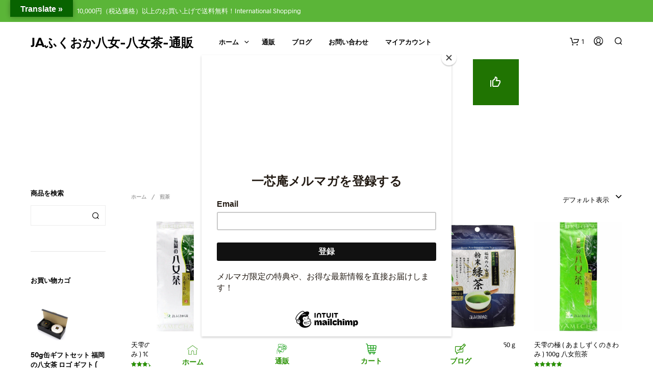

--- FILE ---
content_type: text/html; charset=UTF-8
request_url: https://yamecha.biz/product-category/%E7%85%8E%E8%8C%B6/?add-to-cart=11717
body_size: 38946
content:

<!DOCTYPE html>

<!--[if IE 9]>
<html class="ie ie9" lang="ja">
<![endif]-->

<html lang="ja">

<head>
    <meta charset="UTF-8">
    <meta name="viewport" content="width=device-width, initial-scale=1.0, maximum-scale=1.0, user-scalable=no" />

    <link rel="profile" href="http://gmpg.org/xfn/11">
    <link rel="pingback" href="https://yamecha.biz/xmlrpc.php">

	<link rel="preload" as="font" href="https://yamecha.biz/wp-content/themes/shopkeeper/inc/fonts/theme/Radnika-Regular.woff2" type="font/woff2" crossorigin>
	<link rel="preload" as="font" href="https://yamecha.biz/wp-content/themes/shopkeeper/inc/fonts/theme/Radnika-Bold.woff2" type="font/woff2" crossorigin>
	<link rel="preload" as="font" href="https://yamecha.biz/wp-content/themes/shopkeeper/inc/fonts/theme/NeueEinstellung-Regular.woff2" type="font/woff2" crossorigin>
	<link rel="preload" as="font" href="https://yamecha.biz/wp-content/themes/shopkeeper/inc/fonts/theme/NeueEinstellung-Bold.woff2" type="font/woff2" crossorigin>
	
    <title>煎茶 &#8211; JAふくおか八女-八女茶-通販</title>
<meta name='robots' content='max-image-preview:large' />
	<style>img:is([sizes="auto" i], [sizes^="auto," i]) { contain-intrinsic-size: 3000px 1500px }</style>
	<link rel='dns-prefetch' href='//translate.google.com' />
<link rel='dns-prefetch' href='//www.googletagmanager.com' />
<link rel="alternate" type="application/rss+xml" title="JAふくおか八女-八女茶-通販 &raquo; フィード" href="https://yamecha.biz/feed/" />
<link rel="alternate" type="application/rss+xml" title="JAふくおか八女-八女茶-通販 &raquo; コメントフィード" href="https://yamecha.biz/comments/feed/" />
<link rel="alternate" type="application/rss+xml" title="JAふくおか八女-八女茶-通販 &raquo; 煎茶 カテゴリー のフィード" href="https://yamecha.biz/product-category/%e7%85%8e%e8%8c%b6/feed/" />
<script type="text/javascript">
/* <![CDATA[ */
window._wpemojiSettings = {"baseUrl":"https:\/\/s.w.org\/images\/core\/emoji\/16.0.1\/72x72\/","ext":".png","svgUrl":"https:\/\/s.w.org\/images\/core\/emoji\/16.0.1\/svg\/","svgExt":".svg","source":{"concatemoji":"https:\/\/yamecha.biz\/wp-includes\/js\/wp-emoji-release.min.js?ver=6.8.2"}};
/*! This file is auto-generated */
!function(s,n){var o,i,e;function c(e){try{var t={supportTests:e,timestamp:(new Date).valueOf()};sessionStorage.setItem(o,JSON.stringify(t))}catch(e){}}function p(e,t,n){e.clearRect(0,0,e.canvas.width,e.canvas.height),e.fillText(t,0,0);var t=new Uint32Array(e.getImageData(0,0,e.canvas.width,e.canvas.height).data),a=(e.clearRect(0,0,e.canvas.width,e.canvas.height),e.fillText(n,0,0),new Uint32Array(e.getImageData(0,0,e.canvas.width,e.canvas.height).data));return t.every(function(e,t){return e===a[t]})}function u(e,t){e.clearRect(0,0,e.canvas.width,e.canvas.height),e.fillText(t,0,0);for(var n=e.getImageData(16,16,1,1),a=0;a<n.data.length;a++)if(0!==n.data[a])return!1;return!0}function f(e,t,n,a){switch(t){case"flag":return n(e,"\ud83c\udff3\ufe0f\u200d\u26a7\ufe0f","\ud83c\udff3\ufe0f\u200b\u26a7\ufe0f")?!1:!n(e,"\ud83c\udde8\ud83c\uddf6","\ud83c\udde8\u200b\ud83c\uddf6")&&!n(e,"\ud83c\udff4\udb40\udc67\udb40\udc62\udb40\udc65\udb40\udc6e\udb40\udc67\udb40\udc7f","\ud83c\udff4\u200b\udb40\udc67\u200b\udb40\udc62\u200b\udb40\udc65\u200b\udb40\udc6e\u200b\udb40\udc67\u200b\udb40\udc7f");case"emoji":return!a(e,"\ud83e\udedf")}return!1}function g(e,t,n,a){var r="undefined"!=typeof WorkerGlobalScope&&self instanceof WorkerGlobalScope?new OffscreenCanvas(300,150):s.createElement("canvas"),o=r.getContext("2d",{willReadFrequently:!0}),i=(o.textBaseline="top",o.font="600 32px Arial",{});return e.forEach(function(e){i[e]=t(o,e,n,a)}),i}function t(e){var t=s.createElement("script");t.src=e,t.defer=!0,s.head.appendChild(t)}"undefined"!=typeof Promise&&(o="wpEmojiSettingsSupports",i=["flag","emoji"],n.supports={everything:!0,everythingExceptFlag:!0},e=new Promise(function(e){s.addEventListener("DOMContentLoaded",e,{once:!0})}),new Promise(function(t){var n=function(){try{var e=JSON.parse(sessionStorage.getItem(o));if("object"==typeof e&&"number"==typeof e.timestamp&&(new Date).valueOf()<e.timestamp+604800&&"object"==typeof e.supportTests)return e.supportTests}catch(e){}return null}();if(!n){if("undefined"!=typeof Worker&&"undefined"!=typeof OffscreenCanvas&&"undefined"!=typeof URL&&URL.createObjectURL&&"undefined"!=typeof Blob)try{var e="postMessage("+g.toString()+"("+[JSON.stringify(i),f.toString(),p.toString(),u.toString()].join(",")+"));",a=new Blob([e],{type:"text/javascript"}),r=new Worker(URL.createObjectURL(a),{name:"wpTestEmojiSupports"});return void(r.onmessage=function(e){c(n=e.data),r.terminate(),t(n)})}catch(e){}c(n=g(i,f,p,u))}t(n)}).then(function(e){for(var t in e)n.supports[t]=e[t],n.supports.everything=n.supports.everything&&n.supports[t],"flag"!==t&&(n.supports.everythingExceptFlag=n.supports.everythingExceptFlag&&n.supports[t]);n.supports.everythingExceptFlag=n.supports.everythingExceptFlag&&!n.supports.flag,n.DOMReady=!1,n.readyCallback=function(){n.DOMReady=!0}}).then(function(){return e}).then(function(){var e;n.supports.everything||(n.readyCallback(),(e=n.source||{}).concatemoji?t(e.concatemoji):e.wpemoji&&e.twemoji&&(t(e.twemoji),t(e.wpemoji)))}))}((window,document),window._wpemojiSettings);
/* ]]> */
</script>
<link rel='stylesheet' id='dce-animations-css' href='https://yamecha.biz/wp-content/plugins/dynamic-content-for-elementor/assets/css/animations.css?ver=3.3.12' type='text/css' media='all' />
<style id='wp-emoji-styles-inline-css' type='text/css'>

	img.wp-smiley, img.emoji {
		display: inline !important;
		border: none !important;
		box-shadow: none !important;
		height: 1em !important;
		width: 1em !important;
		margin: 0 0.07em !important;
		vertical-align: -0.1em !important;
		background: none !important;
		padding: 0 !important;
	}
</style>
<link rel='stylesheet' id='wp-block-library-css' href='https://yamecha.biz/wp-includes/css/dist/block-library/style.min.css?ver=6.8.2' type='text/css' media='all' />
<style id='wp-block-library-theme-inline-css' type='text/css'>
.wp-block-audio :where(figcaption){color:#555;font-size:13px;text-align:center}.is-dark-theme .wp-block-audio :where(figcaption){color:#ffffffa6}.wp-block-audio{margin:0 0 1em}.wp-block-code{border:1px solid #ccc;border-radius:4px;font-family:Menlo,Consolas,monaco,monospace;padding:.8em 1em}.wp-block-embed :where(figcaption){color:#555;font-size:13px;text-align:center}.is-dark-theme .wp-block-embed :where(figcaption){color:#ffffffa6}.wp-block-embed{margin:0 0 1em}.blocks-gallery-caption{color:#555;font-size:13px;text-align:center}.is-dark-theme .blocks-gallery-caption{color:#ffffffa6}:root :where(.wp-block-image figcaption){color:#555;font-size:13px;text-align:center}.is-dark-theme :root :where(.wp-block-image figcaption){color:#ffffffa6}.wp-block-image{margin:0 0 1em}.wp-block-pullquote{border-bottom:4px solid;border-top:4px solid;color:currentColor;margin-bottom:1.75em}.wp-block-pullquote cite,.wp-block-pullquote footer,.wp-block-pullquote__citation{color:currentColor;font-size:.8125em;font-style:normal;text-transform:uppercase}.wp-block-quote{border-left:.25em solid;margin:0 0 1.75em;padding-left:1em}.wp-block-quote cite,.wp-block-quote footer{color:currentColor;font-size:.8125em;font-style:normal;position:relative}.wp-block-quote:where(.has-text-align-right){border-left:none;border-right:.25em solid;padding-left:0;padding-right:1em}.wp-block-quote:where(.has-text-align-center){border:none;padding-left:0}.wp-block-quote.is-large,.wp-block-quote.is-style-large,.wp-block-quote:where(.is-style-plain){border:none}.wp-block-search .wp-block-search__label{font-weight:700}.wp-block-search__button{border:1px solid #ccc;padding:.375em .625em}:where(.wp-block-group.has-background){padding:1.25em 2.375em}.wp-block-separator.has-css-opacity{opacity:.4}.wp-block-separator{border:none;border-bottom:2px solid;margin-left:auto;margin-right:auto}.wp-block-separator.has-alpha-channel-opacity{opacity:1}.wp-block-separator:not(.is-style-wide):not(.is-style-dots){width:100px}.wp-block-separator.has-background:not(.is-style-dots){border-bottom:none;height:1px}.wp-block-separator.has-background:not(.is-style-wide):not(.is-style-dots){height:2px}.wp-block-table{margin:0 0 1em}.wp-block-table td,.wp-block-table th{word-break:normal}.wp-block-table :where(figcaption){color:#555;font-size:13px;text-align:center}.is-dark-theme .wp-block-table :where(figcaption){color:#ffffffa6}.wp-block-video :where(figcaption){color:#555;font-size:13px;text-align:center}.is-dark-theme .wp-block-video :where(figcaption){color:#ffffffa6}.wp-block-video{margin:0 0 1em}:root :where(.wp-block-template-part.has-background){margin-bottom:0;margin-top:0;padding:1.25em 2.375em}
</style>
<style id='classic-theme-styles-inline-css' type='text/css'>
/*! This file is auto-generated */
.wp-block-button__link{color:#fff;background-color:#32373c;border-radius:9999px;box-shadow:none;text-decoration:none;padding:calc(.667em + 2px) calc(1.333em + 2px);font-size:1.125em}.wp-block-file__button{background:#32373c;color:#fff;text-decoration:none}
</style>
<style id='safe-svg-svg-icon-style-inline-css' type='text/css'>
.safe-svg-cover{text-align:center}.safe-svg-cover .safe-svg-inside{display:inline-block;max-width:100%}.safe-svg-cover svg{fill:currentColor;height:100%;max-height:100%;max-width:100%;width:100%}

</style>
<link rel='stylesheet' id='gbt_18_sk_posts_grid_styles-css' href='https://yamecha.biz/wp-content/plugins/shopkeeper-extender/includes/gbt-blocks/posts_grid/assets/css/style.min.css?ver=1608299181' type='text/css' media='all' />
<link rel='stylesheet' id='gbt_18_sk_banner_styles-css' href='https://yamecha.biz/wp-content/plugins/shopkeeper-extender/includes/gbt-blocks/banner/assets/css/style.min.css?ver=6.8.2' type='text/css' media='all' />
<link rel='stylesheet' id='gbt_18_sk_slider_styles-css' href='https://yamecha.biz/wp-content/plugins/shopkeeper-extender/includes/gbt-blocks/slider/assets/css/frontend/style.min.css?ver=1608299181' type='text/css' media='all' />
<link rel='stylesheet' id='swiper-css' href='https://yamecha.biz/wp-content/plugins/elementor/assets/lib/swiper/v8/css/swiper.min.css?ver=8.4.5' type='text/css' media='all' />
<style id='global-styles-inline-css' type='text/css'>
:root{--wp--preset--aspect-ratio--square: 1;--wp--preset--aspect-ratio--4-3: 4/3;--wp--preset--aspect-ratio--3-4: 3/4;--wp--preset--aspect-ratio--3-2: 3/2;--wp--preset--aspect-ratio--2-3: 2/3;--wp--preset--aspect-ratio--16-9: 16/9;--wp--preset--aspect-ratio--9-16: 9/16;--wp--preset--color--black: #000000;--wp--preset--color--cyan-bluish-gray: #abb8c3;--wp--preset--color--white: #ffffff;--wp--preset--color--pale-pink: #f78da7;--wp--preset--color--vivid-red: #cf2e2e;--wp--preset--color--luminous-vivid-orange: #ff6900;--wp--preset--color--luminous-vivid-amber: #fcb900;--wp--preset--color--light-green-cyan: #7bdcb5;--wp--preset--color--vivid-green-cyan: #00d084;--wp--preset--color--pale-cyan-blue: #8ed1fc;--wp--preset--color--vivid-cyan-blue: #0693e3;--wp--preset--color--vivid-purple: #9b51e0;--wp--preset--gradient--vivid-cyan-blue-to-vivid-purple: linear-gradient(135deg,rgba(6,147,227,1) 0%,rgb(155,81,224) 100%);--wp--preset--gradient--light-green-cyan-to-vivid-green-cyan: linear-gradient(135deg,rgb(122,220,180) 0%,rgb(0,208,130) 100%);--wp--preset--gradient--luminous-vivid-amber-to-luminous-vivid-orange: linear-gradient(135deg,rgba(252,185,0,1) 0%,rgba(255,105,0,1) 100%);--wp--preset--gradient--luminous-vivid-orange-to-vivid-red: linear-gradient(135deg,rgba(255,105,0,1) 0%,rgb(207,46,46) 100%);--wp--preset--gradient--very-light-gray-to-cyan-bluish-gray: linear-gradient(135deg,rgb(238,238,238) 0%,rgb(169,184,195) 100%);--wp--preset--gradient--cool-to-warm-spectrum: linear-gradient(135deg,rgb(74,234,220) 0%,rgb(151,120,209) 20%,rgb(207,42,186) 40%,rgb(238,44,130) 60%,rgb(251,105,98) 80%,rgb(254,248,76) 100%);--wp--preset--gradient--blush-light-purple: linear-gradient(135deg,rgb(255,206,236) 0%,rgb(152,150,240) 100%);--wp--preset--gradient--blush-bordeaux: linear-gradient(135deg,rgb(254,205,165) 0%,rgb(254,45,45) 50%,rgb(107,0,62) 100%);--wp--preset--gradient--luminous-dusk: linear-gradient(135deg,rgb(255,203,112) 0%,rgb(199,81,192) 50%,rgb(65,88,208) 100%);--wp--preset--gradient--pale-ocean: linear-gradient(135deg,rgb(255,245,203) 0%,rgb(182,227,212) 50%,rgb(51,167,181) 100%);--wp--preset--gradient--electric-grass: linear-gradient(135deg,rgb(202,248,128) 0%,rgb(113,206,126) 100%);--wp--preset--gradient--midnight: linear-gradient(135deg,rgb(2,3,129) 0%,rgb(40,116,252) 100%);--wp--preset--font-size--small: 13px;--wp--preset--font-size--medium: 20px;--wp--preset--font-size--large: 36px;--wp--preset--font-size--x-large: 42px;--wp--preset--spacing--20: 0.44rem;--wp--preset--spacing--30: 0.67rem;--wp--preset--spacing--40: 1rem;--wp--preset--spacing--50: 1.5rem;--wp--preset--spacing--60: 2.25rem;--wp--preset--spacing--70: 3.38rem;--wp--preset--spacing--80: 5.06rem;--wp--preset--shadow--natural: 6px 6px 9px rgba(0, 0, 0, 0.2);--wp--preset--shadow--deep: 12px 12px 50px rgba(0, 0, 0, 0.4);--wp--preset--shadow--sharp: 6px 6px 0px rgba(0, 0, 0, 0.2);--wp--preset--shadow--outlined: 6px 6px 0px -3px rgba(255, 255, 255, 1), 6px 6px rgba(0, 0, 0, 1);--wp--preset--shadow--crisp: 6px 6px 0px rgba(0, 0, 0, 1);}:where(.is-layout-flex){gap: 0.5em;}:where(.is-layout-grid){gap: 0.5em;}body .is-layout-flex{display: flex;}.is-layout-flex{flex-wrap: wrap;align-items: center;}.is-layout-flex > :is(*, div){margin: 0;}body .is-layout-grid{display: grid;}.is-layout-grid > :is(*, div){margin: 0;}:where(.wp-block-columns.is-layout-flex){gap: 2em;}:where(.wp-block-columns.is-layout-grid){gap: 2em;}:where(.wp-block-post-template.is-layout-flex){gap: 1.25em;}:where(.wp-block-post-template.is-layout-grid){gap: 1.25em;}.has-black-color{color: var(--wp--preset--color--black) !important;}.has-cyan-bluish-gray-color{color: var(--wp--preset--color--cyan-bluish-gray) !important;}.has-white-color{color: var(--wp--preset--color--white) !important;}.has-pale-pink-color{color: var(--wp--preset--color--pale-pink) !important;}.has-vivid-red-color{color: var(--wp--preset--color--vivid-red) !important;}.has-luminous-vivid-orange-color{color: var(--wp--preset--color--luminous-vivid-orange) !important;}.has-luminous-vivid-amber-color{color: var(--wp--preset--color--luminous-vivid-amber) !important;}.has-light-green-cyan-color{color: var(--wp--preset--color--light-green-cyan) !important;}.has-vivid-green-cyan-color{color: var(--wp--preset--color--vivid-green-cyan) !important;}.has-pale-cyan-blue-color{color: var(--wp--preset--color--pale-cyan-blue) !important;}.has-vivid-cyan-blue-color{color: var(--wp--preset--color--vivid-cyan-blue) !important;}.has-vivid-purple-color{color: var(--wp--preset--color--vivid-purple) !important;}.has-black-background-color{background-color: var(--wp--preset--color--black) !important;}.has-cyan-bluish-gray-background-color{background-color: var(--wp--preset--color--cyan-bluish-gray) !important;}.has-white-background-color{background-color: var(--wp--preset--color--white) !important;}.has-pale-pink-background-color{background-color: var(--wp--preset--color--pale-pink) !important;}.has-vivid-red-background-color{background-color: var(--wp--preset--color--vivid-red) !important;}.has-luminous-vivid-orange-background-color{background-color: var(--wp--preset--color--luminous-vivid-orange) !important;}.has-luminous-vivid-amber-background-color{background-color: var(--wp--preset--color--luminous-vivid-amber) !important;}.has-light-green-cyan-background-color{background-color: var(--wp--preset--color--light-green-cyan) !important;}.has-vivid-green-cyan-background-color{background-color: var(--wp--preset--color--vivid-green-cyan) !important;}.has-pale-cyan-blue-background-color{background-color: var(--wp--preset--color--pale-cyan-blue) !important;}.has-vivid-cyan-blue-background-color{background-color: var(--wp--preset--color--vivid-cyan-blue) !important;}.has-vivid-purple-background-color{background-color: var(--wp--preset--color--vivid-purple) !important;}.has-black-border-color{border-color: var(--wp--preset--color--black) !important;}.has-cyan-bluish-gray-border-color{border-color: var(--wp--preset--color--cyan-bluish-gray) !important;}.has-white-border-color{border-color: var(--wp--preset--color--white) !important;}.has-pale-pink-border-color{border-color: var(--wp--preset--color--pale-pink) !important;}.has-vivid-red-border-color{border-color: var(--wp--preset--color--vivid-red) !important;}.has-luminous-vivid-orange-border-color{border-color: var(--wp--preset--color--luminous-vivid-orange) !important;}.has-luminous-vivid-amber-border-color{border-color: var(--wp--preset--color--luminous-vivid-amber) !important;}.has-light-green-cyan-border-color{border-color: var(--wp--preset--color--light-green-cyan) !important;}.has-vivid-green-cyan-border-color{border-color: var(--wp--preset--color--vivid-green-cyan) !important;}.has-pale-cyan-blue-border-color{border-color: var(--wp--preset--color--pale-cyan-blue) !important;}.has-vivid-cyan-blue-border-color{border-color: var(--wp--preset--color--vivid-cyan-blue) !important;}.has-vivid-purple-border-color{border-color: var(--wp--preset--color--vivid-purple) !important;}.has-vivid-cyan-blue-to-vivid-purple-gradient-background{background: var(--wp--preset--gradient--vivid-cyan-blue-to-vivid-purple) !important;}.has-light-green-cyan-to-vivid-green-cyan-gradient-background{background: var(--wp--preset--gradient--light-green-cyan-to-vivid-green-cyan) !important;}.has-luminous-vivid-amber-to-luminous-vivid-orange-gradient-background{background: var(--wp--preset--gradient--luminous-vivid-amber-to-luminous-vivid-orange) !important;}.has-luminous-vivid-orange-to-vivid-red-gradient-background{background: var(--wp--preset--gradient--luminous-vivid-orange-to-vivid-red) !important;}.has-very-light-gray-to-cyan-bluish-gray-gradient-background{background: var(--wp--preset--gradient--very-light-gray-to-cyan-bluish-gray) !important;}.has-cool-to-warm-spectrum-gradient-background{background: var(--wp--preset--gradient--cool-to-warm-spectrum) !important;}.has-blush-light-purple-gradient-background{background: var(--wp--preset--gradient--blush-light-purple) !important;}.has-blush-bordeaux-gradient-background{background: var(--wp--preset--gradient--blush-bordeaux) !important;}.has-luminous-dusk-gradient-background{background: var(--wp--preset--gradient--luminous-dusk) !important;}.has-pale-ocean-gradient-background{background: var(--wp--preset--gradient--pale-ocean) !important;}.has-electric-grass-gradient-background{background: var(--wp--preset--gradient--electric-grass) !important;}.has-midnight-gradient-background{background: var(--wp--preset--gradient--midnight) !important;}.has-small-font-size{font-size: var(--wp--preset--font-size--small) !important;}.has-medium-font-size{font-size: var(--wp--preset--font-size--medium) !important;}.has-large-font-size{font-size: var(--wp--preset--font-size--large) !important;}.has-x-large-font-size{font-size: var(--wp--preset--font-size--x-large) !important;}
:where(.wp-block-post-template.is-layout-flex){gap: 1.25em;}:where(.wp-block-post-template.is-layout-grid){gap: 1.25em;}
:where(.wp-block-columns.is-layout-flex){gap: 2em;}:where(.wp-block-columns.is-layout-grid){gap: 2em;}
:root :where(.wp-block-pullquote){font-size: 1.5em;line-height: 1.6;}
</style>
<link rel='stylesheet' id='google-language-translator-css' href='https://yamecha.biz/wp-content/plugins/google-language-translator/css/style.css?ver=6.0.20' type='text/css' media='' />
<link rel='stylesheet' id='glt-toolbar-styles-css' href='https://yamecha.biz/wp-content/plugins/google-language-translator/css/toolbar.css?ver=6.0.20' type='text/css' media='' />
<link rel='stylesheet' id='woocommerce-layout-css' href='https://yamecha.biz/wp-content/plugins/woocommerce/assets/css/woocommerce-layout.css?ver=10.1.2' type='text/css' media='all' />
<link rel='stylesheet' id='woocommerce-smallscreen-css' href='https://yamecha.biz/wp-content/plugins/woocommerce/assets/css/woocommerce-smallscreen.css?ver=10.1.2' type='text/css' media='only screen and (max-width: 768px)' />
<link rel='stylesheet' id='woocommerce-general-css' href='https://yamecha.biz/wp-content/plugins/woocommerce/assets/css/woocommerce.css?ver=10.1.2' type='text/css' media='all' />
<style id='woocommerce-inline-inline-css' type='text/css'>
.woocommerce form .form-row .required { visibility: visible; }
</style>
<link rel='stylesheet' id='brands-styles-css' href='https://yamecha.biz/wp-content/plugins/woocommerce/assets/css/brands.css?ver=10.1.2' type='text/css' media='all' />
<link rel='stylesheet' id='animate-css' href='https://yamecha.biz/wp-content/themes/shopkeeper/css/vendor/animate.min.css?ver=1.0.0' type='text/css' media='all' />
<link rel='stylesheet' id='fresco-css' href='https://yamecha.biz/wp-content/themes/shopkeeper/css/vendor/fresco/fresco.min.css?ver=2.3.0' type='text/css' media='all' />
<link rel='stylesheet' id='easyzoom-css' href='https://yamecha.biz/wp-content/themes/shopkeeper/css/vendor/easyzoom.min.css?ver=2.4.0' type='text/css' media='all' />
<link rel='stylesheet' id='nanoscroller-css' href='https://yamecha.biz/wp-content/themes/shopkeeper/css/vendor/nanoscroller.min.css?ver=0.7.6' type='text/css' media='all' />
<link rel='stylesheet' id='select2-css' href='https://yamecha.biz/wp-content/plugins/woocommerce/assets/css/select2.css?ver=10.1.2' type='text/css' media='all' />
<link rel='stylesheet' id='sk-social-media-styles-css' href='https://yamecha.biz/wp-content/plugins/shopkeeper-extender/includes/social-media/assets/css/social-media.min.css?ver=6.8.2' type='text/css' media='all' />
<link rel='stylesheet' id='sk-extender-custom-menu-styles-css' href='https://yamecha.biz/wp-content/plugins/shopkeeper-extender/includes/custom-menu/assets/css/custom-menu.css?ver=6.8.2' type='text/css' media='all' />
<link rel='stylesheet' id='sk-social-sharing-styles-css' href='https://yamecha.biz/wp-content/plugins/shopkeeper-extender/includes/social-sharing/assets/css/social-sharing.min.css?ver=6.8.2' type='text/css' media='all' />
<link rel='stylesheet' id='elementor-frontend-css' href='https://yamecha.biz/wp-content/plugins/elementor/assets/css/frontend.min.css?ver=3.31.5' type='text/css' media='all' />
<link rel='stylesheet' id='widget-image-css' href='https://yamecha.biz/wp-content/plugins/elementor/assets/css/widget-image.min.css?ver=3.31.5' type='text/css' media='all' />
<link rel='stylesheet' id='widget-heading-css' href='https://yamecha.biz/wp-content/plugins/elementor/assets/css/widget-heading.min.css?ver=3.31.5' type='text/css' media='all' />
<link rel='stylesheet' id='e-sticky-css' href='https://yamecha.biz/wp-content/plugins/elementor-pro/assets/css/modules/sticky.min.css?ver=3.31.2' type='text/css' media='all' />
<link rel='stylesheet' id='e-popup-css' href='https://yamecha.biz/wp-content/plugins/elementor-pro/assets/css/conditionals/popup.min.css?ver=3.31.2' type='text/css' media='all' />
<link rel='stylesheet' id='elementor-icons-css' href='https://yamecha.biz/wp-content/plugins/elementor/assets/lib/eicons/css/elementor-icons.min.css?ver=5.43.0' type='text/css' media='all' />
<link rel='stylesheet' id='elementor-post-13263-css' href='https://yamecha.biz/wp-content/uploads/elementor/css/post-13263.css?ver=1757602898' type='text/css' media='all' />
<link rel='stylesheet' id='dashicons-css' href='https://yamecha.biz/wp-includes/css/dashicons.min.css?ver=6.8.2' type='text/css' media='all' />
<link rel='stylesheet' id='font-awesome-5-all-css' href='https://yamecha.biz/wp-content/plugins/elementor/assets/lib/font-awesome/css/all.min.css?ver=3.31.5' type='text/css' media='all' />
<link rel='stylesheet' id='font-awesome-4-shim-css' href='https://yamecha.biz/wp-content/plugins/elementor/assets/lib/font-awesome/css/v4-shims.min.css?ver=3.31.5' type='text/css' media='all' />
<link rel='stylesheet' id='elementor-post-12595-css' href='https://yamecha.biz/wp-content/uploads/elementor/css/post-12595.css?ver=1757602899' type='text/css' media='all' />
<link rel='stylesheet' id='elementor-post-12431-css' href='https://yamecha.biz/wp-content/uploads/elementor/css/post-12431.css?ver=1757602899' type='text/css' media='all' />
<link rel='stylesheet' id='getbowtied-custom-notifications-styles-css' href='https://yamecha.biz/wp-content/themes/shopkeeper/inc/notifications/custom/assets/css/style.min.css?ver=2.9.24' type='text/css' media='all' />
<link rel='stylesheet' id='shopkeeper-icon-font-css' href='https://yamecha.biz/wp-content/themes/shopkeeper/inc/fonts/shopkeeper-icon-font/style.min.css?ver=2.9.24' type='text/css' media='all' />
<link rel='stylesheet' id='shopkeeper-styles-css' href='https://yamecha.biz/wp-content/themes/shopkeeper/css/styles.min.css?ver=2.9.24' type='text/css' media='all' />
<style id='shopkeeper-styles-inline-css' type='text/css'>
@font-face{font-family:Radnika;font-display:swap;font-style:normal;font-weight:500;src:url("https://yamecha.biz/wp-content/themes/shopkeeper/inc/fonts/theme/Radnika-Regular.eot");src:url("https://yamecha.biz/wp-content/themes/shopkeeper/inc/fonts/theme/Radnika-Regular.eot?#iefix") format("embedded-opentype"), url("https://yamecha.biz/wp-content/themes/shopkeeper/inc/fonts/theme/Radnika-Regular.woff2") format("woff2"), url("https://yamecha.biz/wp-content/themes/shopkeeper/inc/fonts/theme/Radnika-Regular.woff") format("woff")}@font-face{font-family:Radnika;font-display:swap;font-style:normal;font-weight:700;src:url("https://yamecha.biz/wp-content/themes/shopkeeper/inc/fonts/theme/Radnika-Bold.eot");src:url("https://yamecha.biz/wp-content/themes/shopkeeper/inc/fonts/theme/Radnika-Bold.eot?#iefix") format("embedded-opentype"), url("https://yamecha.biz/wp-content/themes/shopkeeper/inc/fonts/theme/Radnika-Bold.woff2") format("woff2"), url("https://yamecha.biz/wp-content/themes/shopkeeper/inc/fonts/theme/Radnika-Bold.woff") format("woff")}@font-face{font-family:NeueEinstellung;font-display:swap;font-style:normal;font-weight:500;src:url("https://yamecha.biz/wp-content/themes/shopkeeper/inc/fonts/theme/NeueEinstellung-Regular.eot");src:url("https://yamecha.biz/wp-content/themes/shopkeeper/inc/fonts/theme/NeueEinstellung-Regular.eot?#iefix") format("embedded-opentype"), url("https://yamecha.biz/wp-content/themes/shopkeeper/inc/fonts/theme/NeueEinstellung-Regular.woff2") format("woff2"), url("https://yamecha.biz/wp-content/themes/shopkeeper/inc/fonts/theme/NeueEinstellung-Regular.woff") format("woff")}@font-face{font-family:NeueEinstellung;font-display:swap;font-style:normal;font-weight:700;src:url("https://yamecha.biz/wp-content/themes/shopkeeper/inc/fonts/theme/NeueEinstellung-Bold.eot");src:url("https://yamecha.biz/wp-content/themes/shopkeeper/inc/fonts/theme/NeueEinstellung-Bold.eot?#iefix") format("embedded-opentype"), url("https://yamecha.biz/wp-content/themes/shopkeeper/inc/fonts/theme/NeueEinstellung-Bold.woff2") format("woff2"), url("https://yamecha.biz/wp-content/themes/shopkeeper/inc/fonts/theme/NeueEinstellung-Bold.woff") format("woff")}.st-content, .categories_grid .category_name{background-color:#FFFFFF}.categories_grid .category_item:hover .category_name{color:#FFFFFF}h1, h2, h3, h4, h5, h6, .comments-title, .comment-author, #reply-title, #site-footer .widget-title, .accordion_title, .ui-tabs-anchor, .products .button, .site-title a, .post_meta_archive a, .post_meta a, .post_tags a, #nav-below a, .list_categories a, .list_shop_categories a, .main-navigation > ul > li > a, .main-navigation .mega-menu > ul > li > a, .more-link, .top-page-excerpt, .select2-search input, .product_after_shop_loop_buttons a, .woocommerce .products-grid a.button, .page-numbers, input.qty, .button, button, .button_text, input[type="button"], input[type="reset"], input[type="submit"], button[type="submit"], .woocommerce a.button, .woocommerce-page a.button, .woocommerce button.button, .woocommerce-page button.button, .woocommerce input.button, .woocommerce-page input.button, .woocommerce #respond input#submit, .woocommerce-page #respond input#submit, .woocommerce #content input.button, .woocommerce-page #content input.button, .woocommerce a.button.alt, .woocommerce button.button.alt, .woocommerce input.button.alt, .woocommerce #respond input#submit.alt, .woocommerce #content input.button.alt, .woocommerce-page a.button.alt, .woocommerce-page button.button.alt, .woocommerce-page input.button.alt, .woocommerce-page #respond input#submit.alt, .woocommerce-page #content input.button.alt, .yith-wcwl-wishlistexistsbrowse.show a, .share-product-text, .tabs > li > a, label, .comment-respond label, .product_meta_title, .woocommerce table.shop_table th, .woocommerce-page table.shop_table th, #map_button, .coupon_code_text, .woocommerce .cart-collaterals .cart_totals tr.order-total td strong, .woocommerce-page .cart-collaterals .cart_totals tr.order-total td strong, .cart-wishlist-empty, .wishlist-empty, .cart-empty, .return-to-shop .wc-backward, .order-number a, .post-edit-link, .from_the_blog_title, .icon_box_read_more, .vc_pie_chart_value, .shortcode_banner_simple_bullet, .shortcode_banner_simple_height_bullet, .product-category .woocommerce-loop-category__title, .categories_grid .category_name, .woocommerce span.onsale, .woocommerce-page span.onsale, .out_of_stock_badge_single, .out_of_stock_badge_loop, .page-numbers, .post-nav-links span, .post-nav-links a, .add_to_wishlist, .yith-wcwl-wishlistaddedbrowse, .yith-wcwl-wishlistexistsbrowse, .filters-group, .product-name, .product-quantity, .product-total, .download-product a, .woocommerce-order-details table tfoot th, .woocommerce-order-details table tfoot td, .woocommerce .woocommerce-order-downloads table tbody td:before, .woocommerce table.woocommerce-MyAccount-orders td:before, .widget h3, .widget .total .amount, .wishlist-in-stock, .wishlist-out-of-stock, .comment-reply-link, .comment-edit-link, .widget_calendar table thead tr th, .page-type, .mobile-navigation a, table thead tr th, .portfolio_single_list_cat, .portfolio-categories, .shipping-calculator-button, .vc_btn, .vc_btn2, .vc_btn3, .account-tab-item .account-tab-link, .account-tab-list .sep, ul.order_details li, ul.order_details.bacs_details li, .widget_calendar caption, .widget_recent_comments li a, .edit-account legend, .widget_shopping_cart li.empty, .cart-collaterals .cart_totals .shop_table .order-total .woocommerce-Price-amount, .woocommerce table.cart .cart_item td a, .woocommerce #content table.cart .cart_item td a, .woocommerce-page table.cart .cart_item td a, .woocommerce-page #content table.cart .cart_item td a, .woocommerce table.cart .cart_item td span, .woocommerce #content table.cart .cart_item td span, .woocommerce-page table.cart .cart_item td span, .woocommerce-page #content table.cart .cart_item td span, .woocommerce-MyAccount-navigation ul li, .cd-quick-view .cd-item-info .product_infos .quickview-badges .onsale, .woocommerce-info.wc_points_rewards_earn_points, .woocommerce-info, .woocommerce-error, .woocommerce-message, .woocommerce .cart-collaterals .cart_totals .cart-subtotal th, .woocommerce-page .cart-collaterals .cart_totals .cart-subtotal th, .woocommerce .cart-collaterals .cart_totals tr.shipping th, .woocommerce-page .cart-collaterals .cart_totals tr.shipping th, .woocommerce .cart-collaterals .cart_totals tr.order-total th, .woocommerce-page .cart-collaterals .cart_totals tr.order-total th, .woocommerce .cart-collaterals .cart_totals h2, .woocommerce .cart-collaterals .cross-sells h2, .woocommerce-cart #content table.cart td.actions .coupon #coupon_code, form.checkout_coupon #coupon_code, .woocommerce-checkout .woocommerce-info, .shopkeeper_checkout_coupon, .shopkeeper_checkout_login, .minicart-message, .woocommerce .woocommerce-checkout-review-order table.shop_table tfoot td, .woocommerce .woocommerce-checkout-review-order table.shop_table tfoot th, .woocommerce-page .woocommerce-checkout-review-order table.shop_table tfoot td, .woocommerce-page .woocommerce-checkout-review-order table.shop_table tfoot th, .no-products-info p, .getbowtied_blog_ajax_load_button a, .getbowtied_ajax_load_button a, .index-layout-2 ul.blog-posts .blog-post article .post-categories li a, .index-layout-3 .blog-posts_container ul.blog-posts .blog-post article .post-categories li a, .index-layout-2 ul.blog-posts .blog-post .post_content_wrapper .post_content .read_more, .index-layout-3 .blog-posts_container ul.blog-posts .blog-post article .post_content_wrapper .post_content .read_more, .woocommerce .woocommerce-breadcrumb, .woocommerce-page .woocommerce-breadcrumb, .woocommerce .woocommerce-breadcrumb a, .woocommerce-page .woocommerce-breadcrumb a, .product_meta, .product_meta span, .product_meta a, .product_layout_classic div.product span.price, .product_layout_classic div.product p.price, .product_layout_2 div.product span.price, .product_layout_2 div.product p.price, .product_layout_3 div.product span.price, .product_layout_3 div.product p.price, .product_layout_4 div.product span.price, .product_layout_4 div.product p.price, .related-products-title, .product_socials_wrapper .share-product-text, #button_offcanvas_sidebar_left .filters-text, .woocommerce-ordering select.orderby, .fr-position-text, .woocommerce-checkout-review-order .woocommerce-checkout-review-order-table tr td, .catalog-ordering .select2-container.orderby a, .catalog-ordering .select2-container span, .widget_product_categories ul li .count, .widget_layered_nav ul li .count, .woocommerce-mini-cart__empty-message, .woocommerce-ordering select.orderby, .woocommerce .cart-collaterals .cart_totals table.shop_table_responsive tr td::before, .woocommerce-page .cart-collaterals .cart_totals table.shop_table_responsive tr td::before, .login-register-container .lost-pass-link, .woocommerce-cart .cart-collaterals .cart_totals table td .amount, .wpb_wrapper .add_to_cart_inline .woocommerce-Price-amount.amount, .woocommerce-page .cart-collaterals .cart_totals tr.shipping td, .woocommerce-page .cart-collaterals .cart_totals tr.shipping td, .woocommerce .cart-collaterals .cart_totals tr.cart-discount th, .woocommerce-page .cart-collaterals .cart_totals tr.cart-discount th, .woocommerce-thankyou-order-received, .woocommerce-order-received .woocommerce table.shop_table tfoot th, .woocommerce-order-received .woocommerce-page table.shop_table tfoot th, .woocommerce-view-order .woocommerce table.shop_table tfoot th, .woocommerce-view-order .woocommerce-page table.shop_table tfoot th, .woocommerce-order-received .woocommerce table.shop_table tfoot td, .woocommerce-order-received .woocommerce-page table.shop_table tfoot td, .woocommerce-view-order .woocommerce table.shop_table tfoot td, .woocommerce-view-order .woocommerce-page table.shop_table tfoot td, .language-and-currency #top_bar_language_list > ul > li, .language-and-currency .wcml_currency_switcher > ul > li.wcml-cs-active-currency, .language-and-currency-offcanvas #top_bar_language_list > ul > li, .language-and-currency-offcanvas .wcml_currency_switcher > ul > li.wcml-cs-active-currency, .woocommerce-order-pay .woocommerce .woocommerce-form-login p.lost_password a, .woocommerce-MyAccount-content .woocommerce-orders-table__cell-order-number a, .woocommerce form.login .lost_password, .comment-reply-title, .product_content_wrapper .product_infos .out_of_stock_wrapper .out_of_stock_badge_single, .product_content_wrapper .product_infos .woocommerce-variation-availability p.stock.out-of-stock, .site-search .widget_product_search .search-field, .site-search .widget_search .search-field, .site-search .search-form .search-field, .site-search .search-text, .site-search .search-no-suggestions, .latest_posts_grid_wrapper .latest_posts_grid_title, p.has-drop-cap:not(:focus):first-letter, .paypal-button-tagline .paypal-button-text, .tinvwl_add_to_wishlist_button, .product-addon-totals, body.gbt_custom_notif .page-notifications .gbt-custom-notification-message, body.gbt_custom_notif .page-notifications .gbt-custom-notification-message *, body.gbt_custom_notif .page-notifications .product_notification_text, body.gbt_custom_notif .page-notifications .product_notification_text *, body.gbt_classic_notif .woocommerce-error a, body.gbt_classic_notif .woocommerce-info a, body.gbt_classic_notif .woocommerce-message a, body.gbt_classic_notif .woocommerce-notice a, .shop_table.cart .product-price .amount, p.has-drop-cap:first-letter, .woocommerce-result-count, .widget_price_filter .price_slider_amount, .woocommerce ul.products li.product .price, .product_content_wrapper .product_infos table.variations td.label, .woocommerce div.product form.cart .reset_variations, .cd-quick-view .cd-item-info .product_infos .product_price .price, #powerTip, div.wcva_shop_textblock, .wcva_filter_textblock, .wcva_single_textblock, .cd-quick-view .swatchtitlelabel, .cd-quick-view .wcva_attribute_sep, .cd-quick-view .wcva_selected_attribute, .added_to_cart, .upper a, .wp-block-woocommerce-active-filters ul.wc-block-active-filters-list li *, .wp-block-woocommerce-active-filters .wc-block-active-filters__clear-all, .product_navigation #nav-below span, .order-info mark{font-family:"NeueEinstellung", -apple-system, BlinkMacSystemFont, Arial, Helvetica, 'Helvetica Neue', Verdana, sans-serif}body, p, #site-navigation-top-bar, .site-title, .widget_product_search #searchsubmit, .widget_search #searchsubmit, .widget_product_search .search-submit, .widget_search .search-submit, #site-menu, .copyright_text, blockquote cite, table thead th, .recently_viewed_in_single h2, .woocommerce .cart-collaterals .cart_totals table th, .woocommerce-page .cart-collaterals .cart_totals table th, .woocommerce .cart-collaterals .shipping_calculator h2, .woocommerce-page .cart-collaterals .shipping_calculator h2, .woocommerce table.woocommerce-checkout-review-order-table tfoot th, .woocommerce-page table.woocommerce-checkout-review-order-table tfoot th, .qty, .shortcode_banner_simple_inside h4, .shortcode_banner_simple_height h4, .fr-caption, .post_meta_archive, .post_meta, .yith-wcwl-wishlistaddedbrowse .feedback, .yith-wcwl-wishlistexistsbrowse .feedback, .product-name span, .widget_calendar table tbody a, .fr-touch-caption-wrapper, .woocommerce .checkout_login p.form-row label[for="rememberme"], .wpb_widgetised_column aside ul li span.count, .woocommerce td.product-name dl.variation dt, .woocommerce td.product-name dl.variation dd, .woocommerce td.product-name dl.variation dt p, .woocommerce td.product-name dl.variation dd p, .woocommerce-page td.product-name dl.variation dt, .woocommerce-page td.product-name dl.variation dd p, .woocommerce-page td.product-name dl.variation dt p, .woocommerce .select2-container, .check_label, .woocommerce-page #payment .terms label, ul.order_details li strong, .widget_recent_comments li, .widget_shopping_cart p.total, .widget_shopping_cart p.total .amount, .mobile-navigation li ul li a, .woocommerce #payment div.payment_box p, .woocommerce-page #payment div.payment_box p, .woocommerce table.cart .cart_item td:before, .woocommerce #content table.cart .cart_item td:before, .woocommerce-page table.cart .cart_item td:before, .woocommerce-page #content table.cart .cart_item td:before, .language-and-currency #top_bar_language_list > ul > li > ul > li > a, .language-and-currency .wcml_currency_switcher > ul > li.wcml-cs-active-currency > ul.wcml-cs-submenu li a, .language-and-currency #top_bar_language_list > ul > li.menu-item-first > ul.sub-menu li.sub-menu-item span.icl_lang_sel_current, .language-and-currency-offcanvas #top_bar_language_list > ul > li > ul > li > a, .language-and-currency-offcanvas .wcml_currency_switcher > ul > li.wcml-cs-active-currency > ul.wcml-cs-submenu li a, .language-and-currency-offcanvas #top_bar_language_list > ul > li.menu-item-first > ul.sub-menu li.sub-menu-item span.icl_lang_sel_current, .woocommerce-order-pay .woocommerce .woocommerce-info, .select2-results__option, body.gbt_classic_notif .woocommerce-error, body.gbt_classic_notif .woocommerce-info, body.gbt_classic_notif .woocommerce-message, body.gbt_classic_notif .woocommerce-notice, .gbt_18_sk_editor_banner_subtitle, .gbt_18_sk_editor_slide_description_input, .woocommerce td.product-name .wc-item-meta li, .woocommerce ul.products li.product .woocommerce-loop-product__title, .product_content_wrapper .product_infos span.belowtext, .wc-block-grid__product-title, .wp-block-woocommerce-attribute-filter ul.wc-block-checkbox-list li label, .wp-block-woocommerce-active-filters ul.wc-block-active-filters-list li .wc-block-active-filters-list-item__name{font-family:"Radnika", -apple-system, BlinkMacSystemFont, Arial, Helvetica, 'Helvetica Neue', Verdana, sans-serif}h1, .woocommerce h1, .woocommerce-page h1{font-size:30.797px}h2, .woocommerce h2, .woocommerce-page h2{font-size:23.101px}h3, .woocommerce h3, .woocommerce-page h3{font-size:17.329px}h4, .woocommerce h4, .woocommerce-page h4{font-size:13px}h5, .woocommerce h5, .woocommerce-page h5{font-size:9.75px}.woocommerce-account .account-tab-list .account-tab-item .account-tab-link{font-size:54.487px}.page-title.blog-listing, .woocommerce .page-title, .page-title, .single .entry-title, .woocommerce-cart .page-title, .woocommerce-checkout .page-title, .woocommerce-account .page-title{font-size:41.041px}p.has-drop-cap:first-letter{font-size:41.041px !important}.entry-title-archive, .wp-block-latest-posts li > a{font-size:30.659px}.woocommerce #content div.product .product_title, .woocommerce div.product .product_title, .woocommerce-page #content div.product .product_title, .woocommerce-page div.product .product_title{font-size:23.101px}h2.woocommerce-order-details__title, h2.woocommerce-column__title, h2.woocommerce-order-downloads__title{font-size:17.329px}.woocommerce-checkout .content-area h3, .woocommerce-edit-address h3, .woocommerce-edit-account legend{font-size:13px}@media only screen and (max-width:768px){.woocommerce-account .account-tab-list .account-tab-item .account-tab-link{font-size:30.797px}.shortcode_getbowtied_slider .swiper-slide h2{font-size:30.797px !important}}@media only screen and (min-width:768px){h1, .woocommerce h1, .woocommerce-page h1{font-size:54.487px}h2, .woocommerce h2, .woocommerce-page h2{font-size:40.871px}h3, .woocommerce h3, .woocommerce-page h3{font-size:30.659px}h4, .woocommerce h4, .woocommerce-page h4{font-size:23px}h5, .woocommerce h5, .woocommerce-page h5{font-size:17.25px}.page-title.blog-listing, .woocommerce .page-title, .page-title, .single .entry-title, .woocommerce-cart .page-title, .woocommerce-checkout .page-title, .woocommerce-account .page-title{font-size:72.611px}p.has-drop-cap:first-letter{font-size:72.611px !important}.entry-title-archive, .wp-block-latest-posts li > a{font-size:30.659px}.woocommerce-checkout .content-area h3, h2.woocommerce-order-details__title, h2.woocommerce-column__title, h2.woocommerce-order-downloads__title, .woocommerce-edit-address h3, .woocommerce-edit-account legend, .woocommerce-order-received h2, .fr-position-text{font-size:23px}}@media only screen and (min-width:1024px){.woocommerce #content div.product .product_title, .woocommerce div.product .product_title, .woocommerce-page #content div.product .product_title, .woocommerce-page div.product .product_title{font-size:40.871px}}@media only screen and (max-width:1023px){.woocommerce #content div.product .product_title, .woocommerce div.product .product_title, .woocommerce-page #content div.product .product_title, .woocommerce-page div.product .product_title{font-size:23.101px}}@media only screen and (min-width:1024px){p, .woocommerce table.shop_attributes th, .woocommerce-page table.shop_attributes th, .woocommerce table.shop_attributes td, .woocommerce-page table.shop_attributes td, .woocommerce-review-link, .blog-isotope .entry-content-archive, .blog-isotope .entry-content-archive *, body.gbt_classic_notif .woocommerce-message, body.gbt_classic_notif .woocommerce-error, body.gbt_classic_notif .woocommerce-info, body.gbt_classic_notif .woocommerce-notice, .woocommerce-store-notice, p.demo_store, .woocommerce-account .woocommerce-MyAccount-content table.woocommerce-MyAccount-orders td, ul li ul, ul li ol, ul, ol, dl{font-size:16px}}.woocommerce ul.order_details li strong, .fr-caption, .woocommerce-order-pay .woocommerce .woocommerce-info{font-size:16px !important}@media only screen and (min-width:768px){.woocommerce ul.products li.product .woocommerce-loop-product__title, .wc-block-grid__products .wc-block-grid__product .wc-block-grid__product-link .wc-block-grid__product-title{font-size:13px !important}}body, table tr th, table tr td, table thead tr th, blockquote p, pre, del, label, .select2-dropdown-open.select2-drop-above .select2-choice, .select2-dropdown-open.select2-drop-above .select2-choices, .select2-container, .big-select, .select.big-select, .post_meta_archive a, .post_meta a, .nav-next a, .nav-previous a, .blog-single h6, .page-description, .woocommerce #content nav.woocommerce-pagination ul li a:focus, .woocommerce #content nav.woocommerce-pagination ul li a:hover, .woocommerce #content nav.woocommerce-pagination ul li span.current, .woocommerce nav.woocommerce-pagination ul li a:focus, .woocommerce nav.woocommerce-pagination ul li a:hover, .woocommerce nav.woocommerce-pagination ul li span.current, .woocommerce-page #content nav.woocommerce-pagination ul li a:focus, .woocommerce-page #content nav.woocommerce-pagination ul li a:hover, .woocommerce-page #content nav.woocommerce-pagination ul li span.current, .woocommerce-page nav.woocommerce-pagination ul li a:focus, .woocommerce-page nav.woocommerce-pagination ul li a:hover, .woocommerce-page nav.woocommerce-pagination ul li span.current, .posts-navigation .page-numbers a:hover, .woocommerce table.shop_table th, .woocommerce-page table.shop_table th, .woocommerce-checkout .woocommerce-info, .wpb_widgetised_column .widget.widget_product_categories a:hover, .wpb_widgetised_column .widget.widget_layered_nav a:hover, .wpb_widgetised_column .widget.widget_layered_nav li, .portfolio_single_list_cat a, .gallery-caption-trigger, .widget_shopping_cart p.total, .widget_shopping_cart p.total .amount, .wpb_widgetised_column .widget_shopping_cart li.empty, .index-layout-2 ul.blog-posts .blog-post article .post-date, .cd-quick-view .cd-close:after, form.checkout_coupon #coupon_code, .woocommerce .product_infos .quantity input.qty, .woocommerce #content .product_infos .quantity input.qty, .woocommerce-page .product_infos .quantity input.qty, .woocommerce-page #content .product_infos .quantity input.qty, #button_offcanvas_sidebar_left, .fr-position-text, .quantity.custom input.custom-qty, .add_to_wishlist, .product_infos .add_to_wishlist:before, .product_infos .yith-wcwl-wishlistaddedbrowse:before, .product_infos .yith-wcwl-wishlistexistsbrowse:before, #add_payment_method #payment .payment_method_paypal .about_paypal, .woocommerce-cart #payment .payment_method_paypal .about_paypal, .woocommerce-checkout #payment .payment_method_paypal .about_paypal, #stripe-payment-data > p > a, .product-name .product-quantity, .woocommerce #payment div.payment_box, .woocommerce-order-pay #order_review .shop_table tr.order_item td.product-quantity strong, .tinvwl_add_to_wishlist_button:before, body.gbt_classic_notif .woocommerce-info, .select2-search--dropdown:after, body.gbt_classic_notif .woocommerce-notice, .woocommerce-cart #content table.cart td.actions .coupon #coupon_code, .woocommerce ul.products li.product .price del, .off-canvas .woocommerce .price del, .select2-container--default .select2-selection--multiple .select2-selection__choice__remove, .wc-block-grid__product-price.price del{color:#545454}a.woocommerce-remove-coupon:after, .shopkeeper-continue-shopping .button, .fr-caption, .woocommerce-order-pay .woocommerce .woocommerce-info, body.gbt_classic_notif .woocommerce-info::before, table.shop_attributes td{color:#545454!important}.nav-previous-title, .nav-next-title{color:rgba(84,84,84,0.4)}.required{color:rgba(84,84,84,0.4) !important}.yith-wcwl-add-button, .share-product-text, .product_meta, .product_meta a, .product_meta_separator, .tob_bar_shop, .post_meta_archive, .post_meta, .wpb_widgetised_column .widget li, .wpb_widgetised_column .widget_calendar table thead tr th, .wpb_widgetised_column .widget_calendar table thead tr td, .wpb_widgetised_column .widget .post-date, .wpb_widgetised_column .recentcomments, .wpb_widgetised_column .amount, .wpb_widgetised_column .quantity, .wpb_widgetised_column .widget_price_filter .price_slider_amount, .woocommerce .woocommerce-breadcrumb, .woocommerce-page .woocommerce-breadcrumb, .woocommerce .woocommerce-breadcrumb a, .woocommerce-page .woocommerce-breadcrumb a, .archive .products-grid li .product_thumbnail_wrapper > .price .woocommerce-Price-amount, .site-search .search-text, .site-search .site-search-close .close-button:hover, .menu-close .close-button:hover, .site-search .woocommerce-product-search:after, .site-search .widget_search .search-form:after, .product_navigation #nav-below .product-nav-previous *, .product_navigation #nav-below .product-nav-next *{color:rgba(84,84,84,0.55)}.woocommerce-account .woocommerce-MyAccount-content table.woocommerce-MyAccount-orders td.woocommerce-orders-table__cell-order-actions .button:after, .woocommerce-account .woocommerce-MyAccount-content table.account-payment-methods-table td.payment-method-actions .button:after{color:rgba(84,84,84,0.15)}.products a.button.add_to_cart_button.loading, .woocommerce ul.products li.product .price, .off-canvas .woocommerce .price, .wc-block-grid__product-price span, .wpb_wrapper .add_to_cart_inline del .woocommerce-Price-amount.amount, .wp-block-getbowtied-scattered-product-list .gbt_18_product_price{color:rgba(84,84,84,0.8) !important}.yith-wcwl-add-to-wishlist:after, .bg-image-wrapper.no-image, .site-search .spin:before, .site-search .spin:after{background-color:rgba(84,84,84,0.55)}.product_layout_2 .product_content_wrapper .product-images-wrapper .product-images-style-2 .product_images .product-image .caption:before, .product_layout_3 .product_content_wrapper .product-images-wrapper .product-images-style-3 .product_images .product-image .caption:before, .fr-caption:before, .product_content_wrapper .product-images-wrapper .product_images .product-images-controller .dot.current{background-color:#545454}.product_content_wrapper .product-images-wrapper .product_images .product-images-controller .dot{background-color:rgba(84,84,84,0.55)}#add_payment_method #payment div.payment_box .wc-credit-card-form, .woocommerce-account.woocommerce-add-payment-method #add_payment_method #payment div.payment_box .wc-payment-form, .woocommerce-cart #payment div.payment_box .wc-credit-card-form, .woocommerce-checkout #payment div.payment_box .wc-credit-card-form, .cd-quick-view .cd-item-info .product_infos .out_of_stock_wrapper .out_of_stock_badge_single, .product_content_wrapper .product_infos .woocommerce-variation-availability p.stock.out-of-stock, .product_layout_classic .product_infos .out_of_stock_wrapper .out_of_stock_badge_single, .product_layout_2 .product_content_wrapper .product_infos .out_of_stock_wrapper .out_of_stock_badge_single, .product_layout_3 .product_content_wrapper .product_infos .out_of_stock_wrapper .out_of_stock_badge_single, .product_layout_4 .product_content_wrapper .product_infos .out_of_stock_wrapper .out_of_stock_badge_single{border-color:rgba(84,84,84,0.55)}.add_to_cart_inline .amount, .wpb_widgetised_column .widget, .widget_layered_nav, .wpb_widgetised_column aside ul li span.count, .shop_table.cart .product-price .amount, .quantity.custom .minus-btn, .quantity.custom .plus-btn, .woocommerce td.product-name dl.variation dt, .woocommerce td.product-name dl.variation dd, .woocommerce td.product-name dl.variation dt p, .woocommerce td.product-name dl.variation dd p, .woocommerce-page td.product-name dl.variation dt, .woocommerce-page td.product-name dl.variation dd p, .woocommerce-page td.product-name dl.variation dt p, .woocommerce-page td.product-name dl.variation dd p, .woocommerce a.remove, .woocommerce a.remove:after, .woocommerce td.product-name .wc-item-meta li, .wpb_widgetised_column .tagcloud a, .post_tags a, .select2-container--default .select2-selection--multiple .select2-selection__choice, .wpb_widgetised_column .widget.widget_layered_nav li.select2-selection__choice, .woocommerce .products .product_thumbnail_icons .product_quickview_button, .products .add_to_wishlist:before{color:rgba(84,84,84,0.8)}#coupon_code::-webkit-input-placeholder{color:rgba(84,84,84,0.8)}#coupon_code::-moz-placeholder{color:rgba(84,84,84,0.8)}#coupon_code:-ms-input-placeholder{color:rgba(84,84,84,0.8)}.woocommerce #content table.wishlist_table.cart a.remove, .woocommerce.widget_shopping_cart .cart_list li a.remove{color:rgba(84,84,84,0.8) !important}input[type="text"], input[type="password"], input[type="date"], input[type="datetime"], input[type="datetime-local"], input[type="month"], input[type="week"], input[type="email"], input[type="number"], input[type="search"], input[type="tel"], input[type="time"], input[type="url"], textarea, select, .woocommerce-checkout .select2-container--default .select2-selection--single, .country_select.select2-container, #billing_country_field .select2-container, #billing_state_field .select2-container, #calc_shipping_country_field .select2-container, #calc_shipping_state_field .select2-container, .woocommerce-widget-layered-nav-dropdown .select2-container .select2-selection--single, .woocommerce-widget-layered-nav-dropdown .select2-container .select2-selection--multiple, #shipping_country_field .select2-container, #shipping_state_field .select2-container, .woocommerce-address-fields .select2-container--default .select2-selection--single, .woocommerce-shipping-calculator .select2-container--default .select2-selection--single, .select2-container--default .select2-search--dropdown .select2-search__field, .woocommerce form .form-row.woocommerce-validated .select2-container .select2-selection, .woocommerce form .form-row.woocommerce-validated .select2-container, .woocommerce form .form-row.woocommerce-validated input.input-text, .woocommerce form .form-row.woocommerce-validated select, .woocommerce form .form-row.woocommerce-invalid .select2-container, .woocommerce form .form-row.woocommerce-invalid input.input-text, .woocommerce form .form-row.woocommerce-invalid select, .country_select.select2-container, .state_select.select2-container, .widget form.search-form .search-field{border-color:rgba(84,84,84,0.1) !important}input[type="radio"]:after, .input-radio:after, input[type="checkbox"]:after, .input-checkbox:after, .widget_product_categories ul li a:before, .widget_layered_nav ul li a:before, .post_tags a, .wpb_widgetised_column .tagcloud a, .select2-container--default .select2-selection--multiple .select2-selection__choice{border-color:rgba(84,84,84,0.8)}input[type="text"]:focus, input[type="password"]:focus, input[type="date"]:focus, input[type="datetime"]:focus, input[type="datetime-local"]:focus, input[type="month"]:focus, input[type="week"]:focus, input[type="email"]:focus, input[type="number"]:focus, input[type="search"]:focus, input[type="tel"]:focus, input[type="time"]:focus, input[type="url"]:focus, textarea:focus, select:focus, #coupon_code, .select2-dropdown, .woocommerce .product_infos .quantity input.qty, .woocommerce #content .product_infos .quantity input.qty, .woocommerce-page .product_infos .quantity input.qty, .woocommerce-page #content .product_infos .quantity input.qty, .coupon_code_wrapper, .woocommerce ul.digital-downloads:before, .woocommerce-page ul.digital-downloads:before, .woocommerce ul.digital-downloads li:after, .woocommerce-page ul.digital-downloads li:after, .widget_search .search-form, .woocommerce-cart.woocommerce-page #content .quantity input.qty, .cd-quick-view .cd-item-info .product_infos .cart .quantity input.qty, .cd-quick-view .cd-item-info .product_infos .cart .woocommerce .quantity .qty, .select2-container .select2-dropdown--below, .wcva_layered_nav div.wcva_filter_textblock, ul.products li.product div.wcva_shop_textblock{border-color:rgba(84,84,84,0.15) !important}.product_content_wrapper .product_infos table.variations .wcvaswatchlabel.wcva_single_textblock{border-color:rgba(84,84,84,0.15) !important}.site-search .spin{border-color:rgba(84,84,84,0.55)}.list-centered li a, .woocommerce-account .woocommerce-MyAccount-navigation ul li a, .woocommerce .shop_table.order_details tbody tr:last-child td, .woocommerce-page .shop_table.order_details tbody tr:last-child td, .woocommerce #payment ul.payment_methods li, .woocommerce-page #payment ul.payment_methods li, .comment-separator, .comment-list .pingback, .wpb_widgetised_column .widget, .search_result_item, .woocommerce div.product .woocommerce-tabs ul.tabs li:after, .woocommerce #content div.product .woocommerce-tabs ul.tabs li:after, .woocommerce-page div.product .woocommerce-tabs ul.tabs li:after, .woocommerce-page #content div.product .woocommerce-tabs ul.tabs li:after, .woocommerce-checkout .woocommerce-customer-details h2, .off-canvas .menu-close{border-bottom-color:rgba(84,84,84,0.15)}table tr td, .woocommerce table.shop_table td, .woocommerce-page table.shop_table td, .product_socials_wrapper, .woocommerce-tabs, .comments_section, .portfolio_content_nav #nav-below, .product_meta, .woocommerce-checkout form.checkout .woocommerce-checkout-review-order table.woocommerce-checkout-review-order-table .cart-subtotal th, .woocommerce-checkout form.checkout .woocommerce-checkout-review-order table.woocommerce-checkout-review-order-table .cart-subtotal td, .product_navigation, .product_meta{border-top-color:rgba(84,84,84,0.15)}.woocommerce .woocommerce-order-details tfoot tr:first-child td, .woocommerce .woocommerce-order-details tfoot tr:first-child th{border-top-color:#545454}.woocommerce .cart-collaterals .cart_totals .order-total td, .woocommerce .cart-collaterals .cart_totals .order-total th, .woocommerce-page .cart-collaterals .cart_totals .order-total td, .woocommerce-page .cart-collaterals .cart_totals .order-total th, .woocommerce .cart-collaterals .cart_totals h2, .woocommerce .cart-collaterals .cross-sells h2, .woocommerce-page .cart-collaterals .cart_totals h2, .woocommerce-cart .woocommerce table.shop_table.cart tr:not(:nth-last-child(-n+2)), .woocommerce-page table.cart tr, .woocommerce-page #content table.cart tr, .widget_shopping_cart ul.cart_list li, .woocommerce .widget_shopping_cart ul.cart_list li{border-bottom-color:rgba(84,84,84,0.05)}.woocommerce .cart-collaterals .cart_totals tr.shipping th, .woocommerce-page .cart-collaterals .cart_totals tr.shipping th, .woocommerce .cart-collaterals .cart_totals tr.order-total th, .woocommerce-page .cart-collaterals .cart_totals h2, .woocommerce .cart-collaterals .cart_totals table tr.order-total td:last-child, .woocommerce-page .cart-collaterals .cart_totals table tr.order-total td:last-child{border-top-color:rgba(84,84,84,0.05)}table.shop_attributes tr td, .wishlist_table tr td, .shop_table.cart tr td{border-bottom-color:rgba(84,84,84,0.1)}.woocommerce .cart-collaterals, .woocommerce-page .cart-collaterals, .woocommerce-form-track-order, .woocommerce-thankyou-order-details, .order-info{background:rgba(84,84,84,0.05)}.woocommerce-cart .cart-collaterals:before, .woocommerce-cart .cart-collaterals:after, .custom_border:before, .custom_border:after, .woocommerce-order-pay #order_review:before, .woocommerce-order-pay #order_review:after{background-image:radial-gradient(closest-side, transparent 9px, rgba(84,84,84,0.05) 100%)}.wpb_widgetised_column aside ul li span.count, .product-video-icon{background:rgba(84,84,84,0.05)}.comments_section{background-color:rgba(84,84,84,0.01) !important}h1, h2, h3, h4, h5, h6, .entry-title-archive a, .shop_table.woocommerce-checkout-review-order-table tr td, .shop_table.woocommerce-checkout-review-order-table tr th, .index-layout-2 ul.blog-posts .blog-post .post_content_wrapper .post_content h3.entry-title a, .index-layout-3 .blog-posts_container ul.blog-posts .blog-post article .post_content_wrapper .post_content .entry-title > a, .woocommerce #content div.product .woocommerce-tabs ul.tabs li.active a, .woocommerce div.product .woocommerce-tabs ul.tabs li.active a, .woocommerce-page #content div.product .woocommerce-tabs ul.tabs li.active a, .woocommerce-page div.product .woocommerce-tabs ul.tabs li.active a, .woocommerce #content div.product .woocommerce-tabs ul.tabs li.active a:hover, .woocommerce div.product .woocommerce-tabs ul.tabs li.active a:hover, .woocommerce-page #content div.product .woocommerce-tabs ul.tabs li.active a:hover, .woocommerce-page div.product .woocommerce-tabs ul.tabs li.active a:hover, .woocommerce ul.products li.product .woocommerce-loop-product__title, .wpb_widgetised_column .widget .product_list_widget a, .woocommerce .cart-collaterals .cart_totals .cart-subtotal th, .woocommerce-page .cart-collaterals .cart_totals .cart-subtotal th, .woocommerce .cart-collaterals .cart_totals tr.shipping th, .woocommerce-page .cart-collaterals .cart_totals tr.shipping th, .woocommerce-page .cart-collaterals .cart_totals tr.shipping th, .woocommerce-page .cart-collaterals .cart_totals tr.shipping td, .woocommerce-page .cart-collaterals .cart_totals tr.shipping td, .woocommerce .cart-collaterals .cart_totals tr.cart-discount th, .woocommerce-page .cart-collaterals .cart_totals tr.cart-discount th, .woocommerce .cart-collaterals .cart_totals tr.order-total th, .woocommerce-page .cart-collaterals .cart_totals tr.order-total th, .woocommerce .cart-collaterals .cart_totals h2, .woocommerce .cart-collaterals .cross-sells h2, .index-layout-2 ul.blog-posts .blog-post .post_content_wrapper .post_content .read_more, .index-layout-2 .with-sidebar ul.blog-posts .blog-post .post_content_wrapper .post_content .read_more, .index-layout-2 ul.blog-posts .blog-post .post_content_wrapper .post_content .read_more, .index-layout-3 .blog-posts_container ul.blog-posts .blog-post article .post_content_wrapper .post_content .read_more, .fr-window-skin-fresco.fr-svg .fr-side-next .fr-side-button-icon:before, .fr-window-skin-fresco.fr-svg .fr-side-previous .fr-side-button-icon:before, .fr-window-skin-fresco.fr-svg .fr-close .fr-close-icon:before, #button_offcanvas_sidebar_left .filters-icon, #button_offcanvas_sidebar_left .filters-text, .select2-container .select2-choice, .shop_header .list_shop_categories li.category_item > a, .shortcode_getbowtied_slider .swiper-button-prev, .shortcode_getbowtied_slider .swiper-button-next, .shortcode_getbowtied_slider .shortcode-slider-pagination, .yith-wcwl-wishlistexistsbrowse.show a, .product_socials_wrapper .product_socials_wrapper_inner a, .cd-top, .fr-position-outside .fr-position-text, .fr-position-inside .fr-position-text, .cart-collaterals .cart_totals .shop_table tr.cart-subtotal td, .cart-collaterals .cart_totals .shop_table tr.shipping td label, .cart-collaterals .cart_totals .shop_table tr.order-total td, .catalog-ordering select.orderby, .woocommerce .cart-collaterals .cart_totals table.shop_table_responsive tr td::before, .woocommerce .cart-collaterals .cart_totals table.shop_table_responsive tr td .woocommerce-page .cart-collaterals .cart_totals table.shop_table_responsive tr td::before, .shopkeeper_checkout_coupon, .shopkeeper_checkout_login, .wpb_wrapper .add_to_cart_inline .woocommerce-Price-amount.amount, .list-centered li a, .woocommerce-account .woocommerce-MyAccount-navigation ul li a, tr.cart-discount td, section.woocommerce-customer-details table.woocommerce-table--customer-details th, .woocommerce-checkout-review-order table.woocommerce-checkout-review-order-table tfoot tr.order-total .amount, ul.payment_methods li > label, #reply-title, .product_infos .out_of_stock_wrapper .out_of_stock_badge_single, .product_content_wrapper .product_infos .woocommerce-variation-availability p.stock.out-of-stock, .tinvwl_add_to_wishlist_button, .woocommerce-cart table.shop_table td.product-subtotal *, .woocommerce-cart.woocommerce-page #content .quantity input.qty, .woocommerce-cart .entry-content .woocommerce .actions>.button, .woocommerce-cart #content table.cart td.actions .coupon:before, form .coupon.focus:after, .checkout_coupon_inner.focus:after, .checkout_coupon_inner:before, .widget_product_categories ul li .count, .widget_layered_nav ul li .count, .error-banner:before, .cart-empty, .cart-empty:before, .wishlist-empty, .wishlist-empty:before, .from_the_blog_title, .wc-block-grid__products .wc-block-grid__product .wc-block-grid__product-title, .wc-block-grid__products .wc-block-grid__product .wc-block-grid__product-title a, .wpb_widgetised_column .widget.widget_product_categories a, .wpb_widgetised_column .widget.widget_layered_nav a, .widget_layered_nav ul li.chosen a, .widget_product_categories ul li.current-cat > a, .widget_layered_nav_filters a, .reset_variations:hover, .wc-block-review-list-item__product a, .woocommerce-loop-product__title a, label.wcva_single_textblock, .wp-block-woocommerce-reviews-by-product .wc-block-review-list-item__text__read_more:hover, .woocommerce ul.products h3 a, .wpb_widgetised_column .widget a, table.shop_attributes th, #masonry_grid a.more-link, .gbt_18_sk_posts_grid a.more-link, .woocommerce-page #content table.cart.wishlist_table .product-name a, .wc-block-grid .wc-block-pagination button:hover, .wc-block-grid .wc-block-pagination button.wc-block-pagination-page--active, .wc-block-sort-select__select, .wp-block-woocommerce-attribute-filter ul.wc-block-checkbox-list li label, .wp-block-woocommerce-attribute-filter ul.wc-block-checkbox-list li.show-more button:hover, .wp-block-woocommerce-attribute-filter ul.wc-block-checkbox-list li.show-less button:hover, .wp-block-woocommerce-active-filters .wc-block-active-filters__clear-all:hover, .product_infos .group_table label a, .woocommerce-account .account-tab-list .account-tab-item .account-tab-link, .woocommerce-account .account-tab-list .sep, .categories_grid .category_name, .woocommerce-cart .cart-collaterals .cart_totals table small{color:#000000}.product_content_wrapper .product_infos label.selectedswatch.wcvaround, ul.products li.product div.wcva_shop_textblock:hover{border-color:#000000 !important}#powerTip:before{border-top-color:#000000 !important}ul.sk_social_icons_list li svg:not(.has-color){fill:#000000}@media all and (min-width:75.0625em){.product_navigation #nav-below .product-nav-previous a i, .product_navigation #nav-below .product-nav-next a i{color:#000000}}.account-tab-link:hover, .account-tab-link:active, .account-tab-link:focus, .catalog-ordering span.select2-container span, .catalog-ordering .select2-container .selection .select2-selection__arrow:before, .latest_posts_grid_wrapper .latest_posts_grid_title, .wcva_layered_nav div.wcvashopswatchlabel, ul.products li.product div.wcvashopswatchlabel, .product_infos .yith-wcwl-add-button a.add_to_wishlist{color:#000000!important}.product_content_wrapper .product_infos table.variations .wcvaswatchlabel:hover, label.wcvaswatchlabel, .product_content_wrapper .product_infos label.selectedswatch, div.wcvashopswatchlabel.wcva-selected-filter, div.wcvashopswatchlabel:hover, div.wcvashopswatchlabel.wcvasquare:hover, .wcvaswatchinput div.wcva-selected-filter.wcvasquare:hover{outline-color:#000000!important}.product_content_wrapper .product_infos table.variations .wcvaswatchlabel.wcva_single_textblock:hover, .product_content_wrapper .product_infos table.variations .wcvaswatchlabel.wcvaround:hover, div.wcvashopswatchlabel.wcvaround:hover, .wcvaswatchinput div.wcva-selected-filter.wcvaround{border-color:#000000!important}div.wcvaround:hover, .wcvaswatchinput div.wcva-selected-filter.wcvaround, .product_content_wrapper .product_infos table.variations .wcvaswatchlabel.wcvaround:hover{box-shadow:0px 0px 0px 2px #ffffff inset}#powerTip, .product_content_wrapper .product_infos table.variations .wcva_single_textblock.selectedswatch, .wcvashopswatchlabel.wcvasquare.wcva-selected-filter.wcva_filter_textblock{color:#ffffff !important}label.wcvaswatchlabel, .product_content_wrapper .product_infos label.selectedswatch.wcvasquare, div.wcvashopswatchlabel, div.wcvashopswatchlabel:hover, div.wcvashopswatchlabel.wcvasquare:hover, .wcvaswatchinput div.wcva-selected-filter.wcvasquare:hover{border-color:#ffffff !important}.index-layout-2 ul.blog-posts .blog-post .post_content_wrapper .post_content .read_more:before, .index-layout-3 .blog-posts_container ul.blog-posts .blog-post article .post_content_wrapper .post_content .read_more:before, #masonry_grid a.more-link:before, .gbt_18_sk_posts_grid a.more-link:before, .product_content_wrapper .product_infos label.selectedswatch.wcva_single_textblock, #powerTip, .product_content_wrapper .product_infos table.variations .wcva_single_textblock.selectedswatch, .wcvashopswatchlabel.wcvasquare.wcva-selected-filter.wcva_filter_textblock, .categories_grid .category_item:hover .category_name{background-color:#000000}#masonry_grid a.more-link:hover:before, .gbt_18_sk_posts_grid a.more-link:hover:before{background-color:#289102}.woocommerce div.product .woocommerce-tabs ul.tabs li a, .woocommerce #content div.product .woocommerce-tabs ul.tabs li a, .woocommerce-page div.product .woocommerce-tabs ul.tabs li a, .woocommerce-page #content div.product .woocommerce-tabs ul.tabs li a{color:rgba(0,0,0,0.35)}.woocommerce #content div.product .woocommerce-tabs ul.tabs li a:hover, .woocommerce div.product .woocommerce-tabs ul.tabs li a:hover, .woocommerce-page #content div.product .woocommerce-tabs ul.tabs li a:hover, .woocommerce-page div.product .woocommerce-tabs ul.tabs li a:hover{color:rgba(0,0,0,0.45)}.fr-thumbnail-loading-background, .fr-loading-background, .blockUI.blockOverlay:before, .yith-wcwl-add-button.show_overlay.show:after, .fr-spinner:after, .fr-overlay-background:after, .search-preloader-wrapp:after, .product_thumbnail .overlay:after, .easyzoom.is-loading:after, .wc-block-grid .wc-block-grid__products .wc-block-grid__product .wc-block-grid__product-add-to-cart .wp-block-button__link.loading:after{border-color:rgba(0,0,0,0.35) !important;border-right-color:#000000!important}.index-layout-2 ul.blog-posts .blog-post:first-child .post_content_wrapper, .index-layout-2 ul.blog-posts .blog-post:nth-child(5n+5) .post_content_wrapper, .cd-quick-view.animate-width, .fr-ui-outside .fr-info-background, .fr-info-background, .fr-overlay-background{background-color:#ffffff!important}.wc-block-featured-product h2.wc-block-featured-category__title, .wc-block-featured-category h2.wc-block-featured-category__title, .wc-block-featured-product *{color:#ffffff}.product_content_wrapper .product-images-wrapper .product_images .product-images-controller .dot:not(.current), .product_content_wrapper .product-images-wrapper .product_images .product-images-controller li.video-icon .dot:not(.current){border-color:#ffffff!important}.blockUI.blockOverlay{background:rgba(255,255,255,0.5) !important;}a, a:hover, a:focus, .woocommerce #respond input#submit:hover, .woocommerce a.button:hover, .woocommerce input.button:hover, .comments-area a, .edit-link, .post_meta_archive a:hover, .post_meta a:hover, .entry-title-archive a:hover, .no-results-text:before, .list-centered a:hover, .comment-edit-link, .filters-group li:hover, #map_button, .widget_shopkeeper_social_media a, .lost-reset-pass-text:before, .list_shop_categories a:hover, .add_to_wishlist:hover, .woocommerce div.product span.price, .woocommerce-page div.product span.price, .woocommerce #content div.product span.price, .woocommerce-page #content div.product span.price, .woocommerce div.product p.price, .woocommerce-page div.product p.price, .product_infos p.price, .woocommerce #content div.product p.price, .woocommerce-page #content div.product p.price, .comment-metadata time, .woocommerce p.stars a.star-1.active:after, .woocommerce p.stars a.star-1:hover:after, .woocommerce-page p.stars a.star-1.active:after, .woocommerce-page p.stars a.star-1:hover:after, .woocommerce p.stars a.star-2.active:after, .woocommerce p.stars a.star-2:hover:after, .woocommerce-page p.stars a.star-2.active:after, .woocommerce-page p.stars a.star-2:hover:after, .woocommerce p.stars a.star-3.active:after, .woocommerce p.stars a.star-3:hover:after, .woocommerce-page p.stars a.star-3.active:after, .woocommerce-page p.stars a.star-3:hover:after, .woocommerce p.stars a.star-4.active:after, .woocommerce p.stars a.star-4:hover:after, .woocommerce-page p.stars a.star-4.active:after, .woocommerce-page p.stars a.star-4:hover:after, .woocommerce p.stars a.star-5.active:after, .woocommerce p.stars a.star-5:hover:after, .woocommerce-page p.stars a.star-5.active:after, .woocommerce-page p.stars a.star-5:hover:after, .yith-wcwl-add-button:before, .yith-wcwl-wishlistaddedbrowse .feedback:before, .yith-wcwl-wishlistexistsbrowse .feedback:before, .woocommerce .star-rating span:before, .woocommerce-page .star-rating span:before, .product_meta a:hover, .woocommerce .shop-has-sidebar .no-products-info .woocommerce-info:before, .woocommerce-page .shop-has-sidebar .no-products-info .woocommerce-info:before, .woocommerce .woocommerce-breadcrumb a:hover, .woocommerce-page .woocommerce-breadcrumb a:hover, .intro-effect-fadeout.modify .post_meta a:hover, .from_the_blog_link:hover .from_the_blog_title, .portfolio_single_list_cat a:hover, .widget .recentcomments:before, .widget.widget_recent_entries ul li:before, #placeholder_product_quick_view .product_title:hover, .wpb_widgetised_column aside ul li.current-cat > span.count, .shopkeeper-mini-cart .widget.woocommerce.widget_shopping_cart .widget_shopping_cart_content p.buttons a.button.checkout.wc-forward, .getbowtied_blog_ajax_load_button:before, .getbowtied_blog_ajax_load_more_loader:before, .getbowtied_ajax_load_button:before, .getbowtied_ajax_load_more_loader:before, .list-centered li.current-cat > a:hover, #button_offcanvas_sidebar_left:hover, .shop_header .list_shop_categories li.category_item > a:hover, #button_offcanvas_sidebar_left .filters-text:hover, .products .yith-wcwl-wishlistaddedbrowse a:before, .products .yith-wcwl-wishlistexistsbrowse a:before, .product_infos .yith-wcwl-wishlistaddedbrowse:before, .product_infos .yith-wcwl-wishlistexistsbrowse:before, .shopkeeper_checkout_coupon a.showcoupon, .woocommerce-checkout .showcoupon, .woocommerce-checkout .showlogin, .shop_sidebar .woocommerce.widget_shopping_cart p.buttons .button.wc-forward:not(.checkout), .woocommerce table.my_account_orders .woocommerce-orders-table__cell-order-actions .button, .woocommerce-account table.account-payment-methods-table td.payment-method-actions .button, .woocommerce-MyAccount-content .woocommerce-pagination .woocommerce-button, body.gbt_classic_notif .woocommerce-message, body.gbt_classic_notif .woocommerce-error, body.gbt_classic_notif .wc-forward, body.gbt_classic_notif .woocommerce-error::before, body.gbt_classic_notif .woocommerce-message::before, body.gbt_classic_notif .woocommerce-info::before, .tinvwl_add_to_wishlist_button:hover, .tinvwl_add_to_wishlist_button.tinvwl-product-in-list:before, .return-to-shop .button.wc-backward, .wc-block-grid__products .wc-block-grid__product .wc-block-grid__product-rating .star-rating span::before, .wpb_widgetised_column .widget.widget_product_categories a:hover, .wpb_widgetised_column .widget.widget_layered_nav a:hover, .wpb_widgetised_column .widget a:hover, .wc-block-review-list-item__rating>.wc-block-review-list-item__rating__stars span:before, .woocommerce .products .product_thumbnail_icons .product_quickview_button:hover, #masonry_grid a.more-link:hover, .gbt_18_sk_posts_grid a.more-link:hover, .index-layout-2 ul.blog-posts .blog-post .post_content_wrapper .post_content h3.entry-title a:hover, .index-layout-3 .blog-posts_container ul.blog-posts .blog-post article .post_content_wrapper .post_content .entry-title > a:hover, .index-layout-2 ul.blog-posts .blog-post .post_content_wrapper .post_content .read_more:hover, .index-layout-2 .with-sidebar ul.blog-posts .blog-post .post_content_wrapper .post_content .read_more:hover, .index-layout-2 ul.blog-posts .blog-post .post_content_wrapper .post_content .read_more:hover, .index-layout-3 .blog-posts_container ul.blog-posts .blog-post article .post_content_wrapper .post_content .read_more:hover, .wc-block-grid .wc-block-pagination button, .wc-block-grid__product-rating .wc-block-grid__product-rating__stars span:before, .wp-block-woocommerce-attribute-filter ul.wc-block-checkbox-list li.show-more button, .wp-block-woocommerce-attribute-filter ul.wc-block-checkbox-list li.show-less button, .wp-block-woocommerce-attribute-filter ul.wc-block-checkbox-list li label:hover, .wp-block-woocommerce-active-filters .wc-block-active-filters__clear-all, .product_navigation #nav-below a:hover *, .woocommerce-account .woocommerce-MyAccount-navigation ul li a:hover, .woocommerce-account .woocommerce-MyAccount-navigation ul li.is-active a{color:#289102}@media only screen and (min-width:40.063em){.nav-next a:hover, .nav-previous a:hover{color:#289102}}.widget_shopping_cart .buttons a.view_cart, .widget.widget_price_filter .price_slider_amount .button, .products a.button, .woocommerce .products .added_to_cart.wc-forward, .woocommerce-page .products .added_to_cart.wc-forward, body.gbt_classic_notif .woocommerce-info .button, .url:hover, .product_infos .yith-wcwl-wishlistexistsbrowse a:hover, .wc-block-grid__product-add-to-cart .wp-block-button__link, .products .yith-wcwl-add-to-wishlist:hover .add_to_wishlist:before, .catalog-ordering span.select2-container .selection:hover .select2-selection__rendered, .catalog-ordering .select2-container .selection:hover .select2-selection__arrow:before, .woocommerce-account .woocommerce-MyAccount-content table.woocommerce-MyAccount-orders td.woocommerce-orders-table__cell-order-actions .button:hover, .woocommerce-account .woocommerce-MyAccount-content table.account-payment-methods-table td.payment-method-actions .button:hover, .woocommerce-account .woocommerce-MyAccount-content .woocommerce-pagination .woocommerce-button:hover{color:#289102!important}.post_tags a:hover, .with_thumb_icon, .wpb_wrapper .wpb_toggle:before, #content .wpb_wrapper h4.wpb_toggle:before, .wpb_wrapper .wpb_accordion .wpb_accordion_wrapper .ui-state-default .ui-icon, .wpb_wrapper .wpb_accordion .wpb_accordion_wrapper .ui-state-active .ui-icon, .widget .tagcloud a:hover, section.related h2:after, .single_product_summary_upsell h2:after, .page-title.portfolio_item_title:after, .thumbnail_archive_container:before, .from_the_blog_overlay, .select2-results .select2-highlighted, .wpb_widgetised_column aside ul li.chosen span.count, .woocommerce .widget_product_categories ul li.current-cat > a:before, .woocommerce-page .widget_product_categories ul li.current-cat > a:before, .widget_product_categories ul li.current-cat > a:before, #header-loader .bar, .index-layout-2 ul.blog_posts .blog_post .post_content_wrapper .post_content .read_more:before, .index-layout-3 .blog_posts_container ul.blog_posts .blog_post article .post_content_wrapper .post_content .read_more:before, .page-notifications .gbt-custom-notification-notice, input[type="radio"]:before, .input-radio:before, .wc-block-featured-product .wp-block-button__link, .wc-block-featured-category .wp-block-button__link{background:#289102}.select2-container--default .select2-results__option--highlighted[aria-selected], .select2-container--default .select2-results__option--highlighted[data-selected]{background-color:#289102!important}@media only screen and (max-width:40.063em){.nav-next a:hover, .nav-previous a:hover{background:#289102}}.woocommerce .widget_layered_nav ul li.chosen a:before, .woocommerce-page .widget_layered_nav ul li.chosen a:before, .widget_layered_nav ul li.chosen a:before, .woocommerce .widget_layered_nav ul li.chosen:hover a:before, .woocommerce-page .widget_layered_nav ul li.chosen:hover a:before, .widget_layered_nav ul li.chosen:hover a:before, .woocommerce .widget_layered_nav_filters ul li a:before, .woocommerce-page .widget_layered_nav_filters ul li a:before, .widget_layered_nav_filters ul li a:before, .woocommerce .widget_layered_nav_filters ul li a:hover:before, .woocommerce-page .widget_layered_nav_filters ul li a:hover:before, .widget_layered_nav_filters ul li a:hover:before, .woocommerce .widget_rating_filter ul li.chosen a:before, .shopkeeper-mini-cart, .minicart-message, .woocommerce-message, .woocommerce-store-notice, p.demo_store, input[type="checkbox"]:checked:after, .input-checkbox:checked:after, .wp-block-woocommerce-active-filters .wc-block-active-filters-list button:before{background-color:#289102}.woocommerce .widget_price_filter .ui-slider .ui-slider-range, .woocommerce-page .widget_price_filter .ui-slider .ui-slider-range, .woocommerce .quantity .plus, .woocommerce .quantity .minus, .woocommerce #content .quantity .plus, .woocommerce #content .quantity .minus, .woocommerce-page .quantity .plus, .woocommerce-page .quantity .minus, .woocommerce-page #content .quantity .plus, .woocommerce-page #content .quantity .minus, .widget_shopping_cart .buttons .button.wc-forward.checkout{background:#289102!important}.button, input[type="button"], input[type="reset"], input[type="submit"], .woocommerce-widget-layered-nav-dropdown__submit, .wc-stripe-checkout-button, .wp-block-search .wp-block-search__button, .wpb_wrapper .add_to_cart_inline .added_to_cart, .woocommerce #respond input#submit.alt, .woocommerce a.button.alt, .woocommerce button.button.alt, .woocommerce input.button.alt, .woocommerce #respond input#submit, .woocommerce a.button, .woocommerce button.button, .woocommerce input.button, .woocommerce #respond input#submit.alt.disabled, .woocommerce #respond input#submit.alt.disabled:hover, .woocommerce #respond input#submit.alt:disabled, .woocommerce #respond input#submit.alt:disabled:hover, .woocommerce #respond input#submit.alt:disabled[disabled], .woocommerce #respond input#submit.alt:disabled[disabled]:hover, .woocommerce a.button.alt.disabled, .woocommerce a.button.alt.disabled:hover, .woocommerce a.button.alt:disabled, .woocommerce a.button.alt:disabled:hover, .woocommerce a.button.alt:disabled[disabled], .woocommerce a.button.alt:disabled[disabled]:hover, .woocommerce button.button.alt.disabled, .woocommerce button.button.alt.disabled:hover, .woocommerce button.button.alt:disabled, .woocommerce button.button.alt:disabled:hover, .woocommerce button.button.alt:disabled[disabled], .woocommerce button.button.alt:disabled[disabled]:hover, .woocommerce input.button.alt.disabled, .woocommerce input.button.alt.disabled:hover, .woocommerce input.button.alt:disabled, .woocommerce input.button.alt:disabled:hover, .woocommerce input.button.alt:disabled[disabled], .woocommerce input.button.alt:disabled[disabled]:hover, .widget_shopping_cart .buttons .button, .wpb_wrapper .add_to_cart_inline .add_to_cart_button, .woocommerce .wishlist_table td.product-add-to-cart a, .index-layout-2 ul.blog-posts .blog-post .post_content_wrapper .post_content .read_more:hover:before, .index-layout-2 .with-sidebar ul.blog-posts .blog-post .post_content_wrapper .post_content .read_more:hover:before, .index-layout-2 ul.blog-posts .blog-post .post_content_wrapper .post_content .read_more:hover:before, .index-layout-3 .blog-posts_container ul.blog-posts .blog-post article .post_content_wrapper .post_content .read_more:hover:before{background-color:#289102}.product_infos .yith-wcwl-wishlistaddedbrowse a:hover, .shipping-calculator-button:hover, .products a.button:hover, .woocommerce .products .added_to_cart.wc-forward:hover, .woocommerce-page .products .added_to_cart.wc-forward:hover, .products .yith-wcwl-wishlistexistsbrowse:hover a, .products .yith-wcwl-wishlistaddedbrowse:hover a, .order-number a:hover, .post-edit-link:hover, .getbowtied_ajax_load_button a:not(.disabled):hover, .getbowtied_blog_ajax_load_button a:not(.disabled):hover{color:rgba(40,145,2,0.8) !important}.woocommerce ul.products li.product .woocommerce-loop-product__title:hover, .woocommerce-loop-product__title a:hover{color:rgba(0,0,0,0.8)}.woocommerce #respond input#submit.alt:hover, .woocommerce a.button.alt:hover, .woocommerce button.button.alt:hover, .woocommerce input.button.alt:hover, .widget_shopping_cart .buttons .button:hover, .woocommerce #respond input#submit:hover, .woocommerce a.button:hover, .woocommerce button.button:hover, .woocommerce input.button:hover, .button:hover, input[type="button"]:hover, input[type="reset"]:hover, input[type="submit"]:hover, .woocommerce .product_infos .quantity .minus:hover, .woocommerce #content .product_infos .quantity .minus:hover, .woocommerce-page .product_infos .quantity .minus:hover, .woocommerce-page #content .product_infos .quantity .minus:hover, .woocommerce .quantity .plus:hover, .woocommerce #content .quantity .plus:hover, .woocommerce-page .quantity .plus:hover, .woocommerce-page #content .quantity .plus:hover, .wpb_wrapper .add_to_cart_inline .add_to_cart_button:hover, .woocommerce-widget-layered-nav-dropdown__submit:hover, .woocommerce-checkout a.button.wc-backward:hover{background:rgba(40,145,2,0.8)}.post_tags a:hover, .widget .tagcloud a:hover, .widget_shopping_cart .buttons a.view_cart, .woocommerce .widget_price_filter .ui-slider .ui-slider-handle, .woocommerce-page .widget_price_filter .ui-slider .ui-slider-handle, .woocommerce .widget_product_categories ul li.current-cat > a:before, .woocommerce-page .widget_product_categories ul li.current-cat > a:before, .widget_product_categories ul li.current-cat > a:before, .widget_product_categories ul li a:hover:before, .widget_layered_nav ul li a:hover:before, input[type="radio"]:checked:after, .input-radio:checked:after, input[type="checkbox"]:checked:after, .input-checkbox:checked:after, .return-to-shop .button.wc-backward{border-color:#289102}.wpb_tour.wpb_content_element .wpb_tabs_nav li.ui-tabs-active a, .wpb_tabs.wpb_content_element .wpb_tabs_nav li.ui-tabs-active a, .woocommerce div.product .woocommerce-tabs ul.tabs li.active a, .woocommerce #content div.product .woocommerce-tabs ul.tabs li.active a, .woocommerce-page div.product .woocommerce-tabs ul.tabs li.active a, .woocommerce-page #content div.product .woocommerce-tabs ul.tabs li.active a, .main-navigation ul ul li a:hover, .language-and-currency #top_bar_language_list > ul > li.menu-item-first > ul.sub-menu li a:hover, .language-and-currency .wcml_currency_switcher > ul > li.wcml-cs-active-currency ul.wcml-cs-submenu li a:hover{border-bottom-color:#289102}.woocommerce div.product .woocommerce-tabs ul.tabs li.active, .woocommerce #content div.product .woocommerce-tabs ul.tabs li.active, .woocommerce-page div.product .woocommerce-tabs ul.tabs li.active, .woocommerce-page #content div.product .woocommerce-tabs ul.tabs li.active{border-top-color:#289102!important}.off-canvas, .offcanvas_content_left, .offcanvas_content_right{background-color:#ffffff;color:#545454}.off-canvas table tr th, .off-canvas table tr td, .off-canvas table thead tr th, .off-canvas blockquote p, .off-canvas label, .off-canvas .widget_search .search-form:after, .off-canvas .woocommerce-product-search:after, .off-canvas .submit_icon, .off-canvas .widget_search #searchsubmit, .off-canvas .widget_product_search .search-submit, .off-canvas .widget_search .search-submit, .off-canvas .woocommerce-product-search button[type="submit"], .off-canvas .wpb_widgetised_column .widget_calendar table thead tr th, .off-canvas .add_to_cart_inline .amount, .off-canvas .wpb_widgetised_column .widget, .off-canvas .wpb_widgetised_column .widget.widget_layered_nav a, .off-canvas .widget_layered_nav ul li a, .widget_layered_nav, .off-canvas .shop_table.cart .product-price .amount, .off-canvas .menu-close .close-button, .off-canvas .site-search-close .close-button{color:#545454!important}.off-canvas .wpb_widgetised_column .widget a:not(.button):hover, .product_infos .yith-wcwl-add-button a.add_to_wishlist:hover{color:#289102!important}.off-canvas .widget-title, .off-canvas .mobile-navigation a, .off-canvas .mobile-navigation ul li .spk-icon-down-small:before, .off-canvas .mobile-navigation ul li .spk-icon-up-small:before, .off-canvas.site-search .widget_product_search .search-field, .off-canvas.site-search .widget_search .search-field, .off-canvas.site-search input[type="search"], .off-canvas .widget_product_search input[type="submit"], .off-canvas.site-search .search-form .search-field, .off-canvas .woocommerce ul.products li.product .woocommerce-loop-product__title, .off-canvas .wpb_widgetised_column .widget.widget_product_categories a, .off-canvas .wpb_widgetised_column .widget a:not(.button){color:#000000!important}.off-canvas ul.sk_social_icons_list li svg{fill:#000000}.off-canvas .site-search-close .close-button:hover, .off-canvas .search-text, .off-canvas .widget_search .search-form:after, .off-canvas .woocommerce-product-search:after, .off-canvas .submit_icon, .off-canvas .widget_search #searchsubmit, .off-canvas .widget_product_search .search-submit, .off-canvas .widget_search .search-submit, .off-canvas .woocommerce-product-search button[type="submit"], .off-canvas .wpb_widgetised_column .widget_price_filter .price_slider_amount{color:rgba(84,84,84,0.55) !important}.off-canvas.site-search input[type="search"], .off-canvas .menu-close, .off-canvas .mobile-navigation, .off-canvas .wpb_widgetised_column .widget, .wcva-filter-widget{border-color:rgba(84,84,84,0.1) !important}.off-canvas.site-search input[type="search"]::-webkit-input-placeholder{color:rgba(84,84,84,0.55) !important}.off-canvas.site-search input[type="search"]::-moz-placeholder{color:rgba(84,84,84,0.55) !important}.off-canvas.site-search input[type="search"]:-ms-input-placeholder{color:rgba(84,84,84,0.55) !important}.off-canvas.site-search input[type="search"]:-moz-placeholder{color:rgba(84,84,84,0.55) !important}#site-top-bar{height:43px}#site-top-bar, #site-navigation-top-bar .sf-menu ul{background:#5bb538}#site-top-bar, #site-top-bar a, .language-and-currency .wcml_currency_switcher > ul > li.wcml-cs-active-currency > a{color:#fff}#site-top-bar ul.sk_social_icons_list li svg{fill:#fff}.site-header{background:#fff}@media only screen and (min-width:63.9375em){.site-header{background-color:#FFFFFF}}@media only screen and (min-width:1024px){.site-header{padding-top:20px}.site-header{padding-bottom:20px}}@media only screen and (min-width:1024px){#page_wrapper.transparent_header .page-title-hidden .content-area, #page_wrapper.transparent_header .page-title-hidden > .row{padding-top:43px}#page_wrapper.transparent_header .content-area, #page_wrapper.sticky_header .content-area{padding-top:calc(116px + 85px)}body.gbt_custom_notif .page-notifications{top:116px}.transparent_header .single-post-header .title, #page_wrapper.transparent_header .shop_header .page-title, #page_wrapper.sticky_header:not(.transparent_header) .page-title-hidden .content-area{padding-top:116px}.transparent_header .single-post-header.with-thumb .title{padding-top:316px}.transparent_header.sticky_header .page-title-shown .entry-header.with_featured_img{margin-top:-201px}.sticky_header .page-title-shown .entry-header.with_featured_img{margin-top:-116px}.page-template-default .transparent_header .entry-header.with_featured_img, .page-template-page-full-width .transparent_header .entry-header.with_featured_img{margin-top:-201px}}@media only screen and (min-width:1024px) and (max-width:1201px){body.single-product #page_wrapper.transparent_header .content-area, body.single-product #page_wrapper.sticky_header .content-area{padding-top:calc(116px + 25px)}}.site-header, .default-navigation, .main-navigation .mega-menu > ul > li > a{font-size:13px}.site-header, .main-navigation a, .site-tools ul li a, .shopping_bag_items_number, .wishlist_items_number, .site-title a, .widget_product_search .search-but-added, .widget_search .search-but-added{color:#000}.site-branding{border-color:#000000}@media only screen and (min-width:64em){.site-header, .main-navigation a, .site-tools ul li a, .shopping_bag_items_number, .wishlist_items_number, .site-title a, .widget_product_search .search-but-added, .widget_search .search-but-added{color:#000000}.site-branding{border-color:#000000}}@media only screen and (min-width:1024px){#page_wrapper.transparent_header.transparency_light .site-header, #page_wrapper.transparent_header.transparency_light .site-header .main-navigation a, #page_wrapper.transparent_header.transparency_light .site-header .site-tools ul li a, #page_wrapper.transparent_header.transparency_light .site-header .shopping_bag_items_number, #page_wrapper.transparent_header.transparency_light .site-header .wishlist_items_number, #page_wrapper.transparent_header.transparency_light .site-header .site-title a, #page_wrapper.transparent_header.transparency_light .site-header .widget_product_search .search-but-added, #page_wrapper.transparent_header.transparency_light .site-header .widget_search .search-but-added{color:#fff}}@media only screen and (min-width:1024px){#page_wrapper.transparent_header.transparency_dark .site-header, #page_wrapper.transparent_header.transparency_dark .site-header .main-navigation a, #page_wrapper.transparent_header.transparency_dark .site-header .site-tools ul li a, #page_wrapper.transparent_header.transparency_dark .site-header .shopping_bag_items_number, #page_wrapper.transparent_header.transparency_dark .site-header .wishlist_items_number, #page_wrapper.transparent_header.transparency_dark .site-header .site-title a, #page_wrapper.transparent_header.transparency_dark .site-header .widget_product_search .search-but-added, #page_wrapper.transparent_header.transparency_dark .site-header .widget_search .search-but-added{color:#000}}@media only screen and (min-width:64em){.site-header.sticky, #page_wrapper.transparent_header .site-header.sticky{background:#fff}.site-header.sticky, .site-header.sticky .main-navigation a, .site-header.sticky .site-tools ul li a, .site-header.sticky .shopping_bag_items_number, .site-header.sticky .wishlist_items_number, .site-header.sticky .site-title a, .site-header.sticky .widget_product_search .search-but-added, .site-header.sticky .widget_search .search-but-added, #page_wrapper.transparent_header .site-header.sticky, #page_wrapper.transparent_header .site-header.sticky .main-navigation a, #page_wrapper.transparent_header .site-header.sticky .site-tools ul li a, #page_wrapper.transparent_header .site-header.sticky .shopping_bag_items_number, #page_wrapper.transparent_header .site-header.sticky .wishlist_items_number, #page_wrapper.transparent_header .site-header.sticky .site-title a, #page_wrapper.transparent_header .site-header.sticky .widget_product_search .search-but-added, #page_wrapper.transparent_header .site-header.sticky .widget_search .search-but-added{color:#000}.site-header.sticky .site-branding{border-color:#000}}.transparent_header .with-featured-img{margin-top:-171px}#site-footer{background:#ffffff}#site-footer, #site-footer .copyright_text a{color:#868686}#site-footer a, #site-footer .widget-title, .footer-navigation-wrapper ul li:after{color:#5dbd18}.footer_socials_wrapper ul.sk_social_icons_list li svg, .site-footer-widget-area ul.sk_social_icons_list li svg{fill:#5dbd18}.trigger-footer-widget-area{display:none}.site-footer-widget-area{display:block}.wp-block-latest-posts a, .wp-block-button, .wp-block-cover .wp-block-cover-text, .wp-block-subhead, .wp-block-image	figcaption, .wp-block-quote p, .wp-block-quote cite, .wp-block-quote .editor-rich-text, .wp-block-pullquote p, .wp-block-pullquote cite, .wp-block-pullquote .editor-rich-text, .gbt_18_sk_latest_posts_title, .gbt_18_sk_editor_banner_title, .gbt_18_sk_editor_slide_title_input, .gbt_18_sk_editor_slide_button_input, .wp-block-media-text .wp-block-media-text__content p, .wp-block-getbowtied-vertical-slider .gbt_18_current_slide, .wp-block-getbowtied-vertical-slider .gbt_18_number_of_items, .wp-block-woocommerce-all-reviews .wc-block-review-list-item__product a, .wc-block-grid__product-price, .wc-block-order-select__select, .gbt_18_sk_slider_wrapper .gbt_18_sk_slide_button, .gbt_18_sk_posts_grid .gbt_18_sk_posts_grid_title, .gbt_18_sk_editor_portfolio_item_title, .editor-post-title .editor-post-title__input, .wc-products-block-preview .product-title, .wc-products-block-preview .product-add-to-cart, .wc-block-products-category .wc-product-preview__title, .wc-block-products-category .wc-product-preview__add-to-cart, .wc-block-grid__product-onsale, .wc-block-featured-product__price .woocommerce-Price-amount, .wp-block-getbowtied-vertical-slider a.added_to_cart, .wp-block-getbowtied-vertical-slider .gbt_18_slide_link a, .wp-block-getbowtied-vertical-slider .price, .wp-block-getbowtied-lookbook-reveal .gbt_18_product_price *, .gbt_18_pagination a, .gbt_18_snap_look_book .gbt_18_hero_section_content .gbt_18_hero_subtitle, .gbt_18_snap_look_book .gbt_18_look_book_item .gbt_18_shop_this_book .gbt_18_current_book, .wp-block-getbowtied-scattered-product-list .gbt_18_product_price, .wc-block-grid__product-price span{font-family:"NeueEinstellung", -apple-system, BlinkMacSystemFont, Arial, Helvetica, 'Helvetica Neue', Verdana, sans-serif}.gbt_18_sk_latest_posts_title, .wp-block-quote p, .wp-block-pullquote p, .wp-block-quote cite, .wp-block-pullquote cite, .wp-block-media-text p, .wc-block-order-select__select, .wp-block-getbowtied-vertical-slider .gbt_18_slide_title a, .wp-block-getbowtied-vertical-slider .gbt_18_slide_link a, .gbt_18_sk_posts_grid_title{color:#000000}.gbt_18_sk_latest_posts_title:hover, .gbt_18_sk_posts_grid_title:hover, .wp-block-getbowtied-vertical-slider .price, .wp-block-getbowtied-scattered-product-list a:hover .gbt_18_product_title{color:#289102}.wp-block-latest-posts__post-date, .wp-block-audio figcaption, .wp-block-video figcaption{color:#545454}.wp-block-getbowtied-vertical-slider .gbt_18_slide_link{border-top-color:rgba(84,84,84,0.1) !important}.wp-block-quote:not(.is-large):not(.is-style-large), .wp-block-quote{border-left-color:#000000}.gbt_18_default_slider .gbt_18_content .gbt_18_content_wrapper .gbt_18_next_slide, .gbt_18_default_slider .gbt_18_content .gbt_18_content_wrapper .gbt_18_prev_slide{border:2px solid #000000 !important}.wp-block-pullquote{border-top-color:#000000;border-bottom-color:#000000}.gbt_18_sk_latest_posts_item_link:hover .gbt_18_sk_latest_posts_img_overlay, .wp-block-getbowtied-vertical-slider a.added_to_cart{background:#289102}p.has-drop-cap:first-letter{font-size:41.041px !important}@media only screen and (min-width:768px){p.has-drop-cap:first-letter{font-size:72.611px !important}}.gbt_18_snap_look_book .gbt_18_hero_section_content .gbt_18_hero_title{font-size:41.041px}@media only screen and (min-width:768px){.gbt_18_snap_look_book .gbt_18_hero_section_content .gbt_18_hero_title{font-size:72.611px}}.wp-block-getbowtied-vertical-slider .gbt_18_slide_title a{font-size:40.871px}@media only screen and (max-width:1024px){.wp-block-getbowtied-vertical-slider .gbt_18_slide_title a{font-size:23.101px}}@media only screen and (min-width:1024px){.gbt_18_lookbook_reveal_wrapper .gbt_18_distorsion_lookbook_content .gbt_18_text_wrapper .gbt_18_description, .gbt_18_lookbook_reveal_wrapper .gbt_18_distorsion_lookbook_content .gbt_18_text_wrapper .gbt_18_description *{font-size:16px}}@media only screen and (max-width:767px){body.single-product .product_content_wrapper .product_infos form.cart .button:hover{background:#289102!important}}.cd-quick-view .cd-item-info .product_infos:after{background:linear-gradient(to bottom, rgba(205,255,255,0) 0% , #ffffff 70%)}
</style>
<link rel='stylesheet' id='shopkeeper-default-style-css' href='https://yamecha.biz/wp-content/themes/shopkeeper/style.css?ver=6.8.2' type='text/css' media='all' />
<link rel='stylesheet' id='shopkeeper-mixed-plugins-styles-css' href='https://yamecha.biz/wp-content/themes/shopkeeper/css/plugins/misc.min.css?ver=2.9.24' type='text/css' media='all' />
<link rel='stylesheet' id='shopkeeper-elementor-styles-css' href='https://yamecha.biz/wp-content/themes/shopkeeper/css/plugins/elementor.min.css?ver=2.9.24' type='text/css' media='all' />
<script type="text/template" id="tmpl-variation-template">
	<div class="woocommerce-variation-description">{{{ data.variation.variation_description }}}</div>
	<div class="woocommerce-variation-price">{{{ data.variation.price_html }}}</div>
	<div class="woocommerce-variation-availability">{{{ data.variation.availability_html }}}</div>
</script>
<script type="text/template" id="tmpl-unavailable-variation-template">
	<p role="alert">この商品は対応しておりません。異なる組み合わせを選択してください。</p>
</script>
<script type="text/javascript" src="https://yamecha.biz/wp-includes/js/jquery/jquery.min.js?ver=3.7.1" id="jquery-core-js"></script>
<script type="text/javascript" src="https://yamecha.biz/wp-includes/js/jquery/jquery-migrate.min.js?ver=3.4.1" id="jquery-migrate-js"></script>
<script type="text/javascript" src="https://yamecha.biz/wp-content/plugins/shopkeeper-extender/includes/gbt-blocks/slider/assets/js/slider.min.js?ver=6.8.2" id="gbt_18_sk_slider_script-js"></script>
<script type="text/javascript" src="https://yamecha.biz/wp-content/plugins/woocommerce/assets/js/jquery-blockui/jquery.blockUI.min.js?ver=2.7.0-wc.10.1.2" id="jquery-blockui-js" defer="defer" data-wp-strategy="defer"></script>
<script type="text/javascript" id="wc-add-to-cart-js-extra">
/* <![CDATA[ */
var wc_add_to_cart_params = {"ajax_url":"\/wp-admin\/admin-ajax.php","wc_ajax_url":"\/?wc-ajax=%%endpoint%%","i18n_view_cart":"\u304a\u8cb7\u3044\u7269\u30ab\u30b4\u3092\u8868\u793a","cart_url":"https:\/\/yamecha.biz\/cart\/","is_cart":"","cart_redirect_after_add":"no"};
/* ]]> */
</script>
<script type="text/javascript" src="https://yamecha.biz/wp-content/plugins/woocommerce/assets/js/frontend/add-to-cart.min.js?ver=10.1.2" id="wc-add-to-cart-js" defer="defer" data-wp-strategy="defer"></script>
<script type="text/javascript" src="https://yamecha.biz/wp-content/plugins/woocommerce/assets/js/js-cookie/js.cookie.min.js?ver=2.1.4-wc.10.1.2" id="js-cookie-js" defer="defer" data-wp-strategy="defer"></script>
<script type="text/javascript" id="woocommerce-js-extra">
/* <![CDATA[ */
var woocommerce_params = {"ajax_url":"\/wp-admin\/admin-ajax.php","wc_ajax_url":"\/?wc-ajax=%%endpoint%%","i18n_password_show":"\u30d1\u30b9\u30ef\u30fc\u30c9\u3092\u8868\u793a","i18n_password_hide":"\u30d1\u30b9\u30ef\u30fc\u30c9\u3092\u96a0\u3059"};
/* ]]> */
</script>
<script type="text/javascript" src="https://yamecha.biz/wp-content/plugins/woocommerce/assets/js/frontend/woocommerce.min.js?ver=10.1.2" id="woocommerce-js" defer="defer" data-wp-strategy="defer"></script>
<script type="text/javascript" src="https://yamecha.biz/wp-includes/js/underscore.min.js?ver=1.13.7" id="underscore-js"></script>
<script type="text/javascript" id="wp-util-js-extra">
/* <![CDATA[ */
var _wpUtilSettings = {"ajax":{"url":"\/wp-admin\/admin-ajax.php"}};
/* ]]> */
</script>
<script type="text/javascript" src="https://yamecha.biz/wp-includes/js/wp-util.min.js?ver=6.8.2" id="wp-util-js"></script>
<script type="text/javascript" id="wc-add-to-cart-variation-js-extra">
/* <![CDATA[ */
var wc_add_to_cart_variation_params = {"wc_ajax_url":"\/?wc-ajax=%%endpoint%%","i18n_no_matching_variations_text":"\u5546\u54c1\u306e\u9078\u629e\u306b\u4e00\u81f4\u3059\u308b\u3082\u306e\u304c\u3042\u308a\u307e\u305b\u3093\u3002\u5225\u306e\u7d44\u307f\u5408\u308f\u305b\u3092\u9078\u629e\u3057\u3066\u304f\u3060\u3055\u3044\u3002","i18n_make_a_selection_text":"\u3053\u306e\u5546\u54c1\u3092\u304a\u8cb7\u3044\u7269\u30ab\u30b4\u306b\u8ffd\u52a0\u3059\u308b\u306b\u306f\u3001\u5546\u54c1\u30aa\u30d7\u30b7\u30e7\u30f3\u3092\u9078\u629e\u3057\u3066\u304f\u3060\u3055\u3044\u3002","i18n_unavailable_text":"\u3053\u306e\u5546\u54c1\u306f\u5bfe\u5fdc\u3057\u3066\u304a\u308a\u307e\u305b\u3093\u3002\u7570\u306a\u308b\u7d44\u307f\u5408\u308f\u305b\u3092\u9078\u629e\u3057\u3066\u304f\u3060\u3055\u3044\u3002","i18n_reset_alert_text":"\u9078\u629e\u5185\u5bb9\u304c\u30ea\u30bb\u30c3\u30c8\u3055\u308c\u307e\u3057\u305f\u3002 \u3053\u306e\u5546\u54c1\u3092\u304a\u8cb7\u3044\u7269\u30ab\u30b4\u306b\u8ffd\u52a0\u3059\u308b\u524d\u306b\u5546\u54c1\u30aa\u30d7\u30b7\u30e7\u30f3\u3092\u9078\u629e\u3057\u3066\u304f\u3060\u3055\u3044\u3002"};
/* ]]> */
</script>
<script type="text/javascript" src="https://yamecha.biz/wp-content/plugins/woocommerce/assets/js/frontend/add-to-cart-variation.min.js?ver=10.1.2" id="wc-add-to-cart-variation-js" defer="defer" data-wp-strategy="defer"></script>
<script type="text/javascript" src="https://yamecha.biz/wp-content/plugins/shopkeeper-extender/includes/custom-menu/assets/js/custom-menu.js?ver=6.8.2" id="sk-extender-custom-menu-scripts-js"></script>
<script type="text/javascript" src="https://yamecha.biz/wp-content/plugins/elementor/assets/lib/font-awesome/js/v4-shims.min.js?ver=3.31.5" id="font-awesome-4-shim-js"></script>

<!-- Site Kit によって追加された Google タグ（gtag.js）スニペット -->
<!-- Google アナリティクス スニペット (Site Kit が追加) -->
<script type="text/javascript" src="https://www.googletagmanager.com/gtag/js?id=GT-TX9N4BQ" id="google_gtagjs-js" async></script>
<script type="text/javascript" id="google_gtagjs-js-after">
/* <![CDATA[ */
window.dataLayer = window.dataLayer || [];function gtag(){dataLayer.push(arguments);}
gtag("set","linker",{"domains":["yamecha.biz"]});
gtag("js", new Date());
gtag("set", "developer_id.dZTNiMT", true);
gtag("config", "GT-TX9N4BQ");
/* ]]> */
</script>
<link rel="https://api.w.org/" href="https://yamecha.biz/wp-json/" /><link rel="alternate" title="JSON" type="application/json" href="https://yamecha.biz/wp-json/wp/v2/product_cat/27" /><link rel="EditURI" type="application/rsd+xml" title="RSD" href="https://yamecha.biz/xmlrpc.php?rsd" />
<meta name="generator" content="WordPress 6.8.2" />
<meta name="generator" content="WooCommerce 10.1.2" />
<!-- start Simple Custom CSS and JS -->
<style type="text/css">
/* ここにCSSコードを追加

例:
.example {
    color: red;
}

CSS の知識に磨きをかけるためにご覧ください。
http://www.w3schools.com/css/css_syntax.asp

コメント終わり */ 

</style>
<!-- end Simple Custom CSS and JS -->
<style>p.hello{font-size:12px;color:darkgray;}#google_language_translator,#flags{text-align:left;}#google_language_translator{clear:both;}#flags{width:165px;}#flags a{display:inline-block;margin-right:2px;}#google_language_translator{width:auto!important;}div.skiptranslate.goog-te-gadget{display:inline!important;}.goog-tooltip{display: none!important;}.goog-tooltip:hover{display: none!important;}.goog-text-highlight{background-color:transparent!important;border:none!important;box-shadow:none!important;}#google_language_translator select.goog-te-combo{color:#ffffff;}#google_language_translator{color:transparent;}body{top:0px!important;}#goog-gt-{display:none!important;}font font{background-color:transparent!important;box-shadow:none!important;position:initial!important;}#glt-translate-trigger{bottom:auto;top:0;left:20px;right:auto;}.tool-container.tool-top{top:50px!important;bottom:auto!important;}.tool-container.tool-top .arrow{border-color:transparent transparent #d0cbcb;top:-14px;}#glt-translate-trigger > span{color:#ffffff;}#glt-translate-trigger{background:#086300;}.goog-te-gadget .goog-te-combo{width:100%;}#google_language_translator .goog-te-gadget .goog-te-combo{background:#186d0d;border:0!important;}</style><meta name="generator" content="Site Kit by Google 1.161.0" /><link rel="icon" href="https://yamecha.biz/wp-content/themes/shopkeeper/favicon.png" />	<noscript><style>.woocommerce-product-gallery{ opacity: 1 !important; }</style></noscript>
	<meta name="generator" content="Elementor 3.31.5; features: additional_custom_breakpoints, e_element_cache; settings: css_print_method-external, google_font-enabled, font_display-auto">
<style type="text/css">.recentcomments a{display:inline !important;padding:0 !important;margin:0 !important;}</style>			<style>
				.e-con.e-parent:nth-of-type(n+4):not(.e-lazyloaded):not(.e-no-lazyload),
				.e-con.e-parent:nth-of-type(n+4):not(.e-lazyloaded):not(.e-no-lazyload) * {
					background-image: none !important;
				}
				@media screen and (max-height: 1024px) {
					.e-con.e-parent:nth-of-type(n+3):not(.e-lazyloaded):not(.e-no-lazyload),
					.e-con.e-parent:nth-of-type(n+3):not(.e-lazyloaded):not(.e-no-lazyload) * {
						background-image: none !important;
					}
				}
				@media screen and (max-height: 640px) {
					.e-con.e-parent:nth-of-type(n+2):not(.e-lazyloaded):not(.e-no-lazyload),
					.e-con.e-parent:nth-of-type(n+2):not(.e-lazyloaded):not(.e-no-lazyload) * {
						background-image: none !important;
					}
				}
			</style>
					<style type="text/css" id="wp-custom-css">
			 .woocommerce-account .page-title, .woocommerce-cart .page-title, .woocommerce-checkout .page-title{
	 margin-bottom: 0px; 
}


.site-footer-widget-area{
	margin-bottom: 0px;
}

#site-footer{
	padding: 0px;
}

.widget{
	margin-bottom: 0px;	
}

div.site-footer-copyright-area{
	display: none;
}


.shopkeeper-mini-cart.open{
	background-color: white;
}

.elementor-menu-cart__product-price{
	    color: #444;
}

a.elementor-button.elementor-button--view-cart.elementor-size-md{
	background-color: #005405;
}
a.elementor-button.elementor-button--checkout.elementor-size-md{
	background-color: #005405;
}







.webcollect-token-iframe{
	    top: 0px!important;
}



.woocommerce-thankyou-order-details{
	background-color: rgba(84, 84, 84, 0);
}

    
.woocommerce-thankyou-order-details.order_details{
	padding-top: 100px !important;
}




a.checkout-button.button.alt.wc-forward{
	color: #fff !important;
}






.woocommerce .cart-collaterals .cart_totals, .woocommerce-page .cart-collaterals .cart_totals{
	width: 50% !important;
	margin:auto;

}

.shopkeeper_checkout_coupon, .shopkeeper_checkout_login{
	padding-top:30px
}


.elementor-menu-cart__footer-buttons .elementor-button{
	color: #fff !important;
}


@media (min-width: 800px){
	.webcollect-token-iframe{
	    top: 100px!important;
}
	
	.elementor-menu-cart__products{
		    max-height: calc(68vh - 250px);
	}
}





.wp-block-image figcaption{
	display: none;
}
		</style>
		</head>

<body class="archive tax-product_cat term-27 wp-embed-responsive wp-theme-shopkeeper theme-shopkeeper woocommerce woocommerce-page woocommerce-no-js gbt_custom_notif elementor-default elementor-kit-13263">

	
	<div id="st-container" class="st-container">

        <div class="st-content">

            
            <div id="page_wrapper" class="sticky_header  ">

                
                
                <div class="top-headers-wrapper">

                    <div id="site-top-bar">

            <div class="row">
            <div class="large-12 columns">
            
            <div class="site-top-bar-inner" style="max-width:1680px">

                <div class="site-top-message">
                    　　　　　　　10,000円（税込価格）以上のお買い上げで送料無料！<a href="https://www.amazon.co.jp/stores/page/B70822C3-4D66-49CC-B806-2DDF3F3F8489?channel=%E4%B8%80%E8%8A%AF%E5%BA%B5">International Shopping</a>                </div>
                
                
                <nav id="site-navigation-top-bar" class="main-navigation" role="navigation">
                    
                                    </nav><!-- #site-navigation -->

            </div><!-- .site-top-bar-inner -->

                        </div><!-- .columns -->
        </div><!-- .row -->
    
</div><!-- #site-top-bar -->


<header id="masthead" class="site-header default" role="banner">

        <div class="row">
        <div class="large-12 columns">
    
            <div class="site-header-wrapper" style="max-width:1680px">

                <div class="site-branding">

                    
                        <div class="site-title"><a href="https://yamecha.biz/" rel="home">JAふくおか八女-八女茶-通販</a></div>

                    
                </div><!-- .site-branding -->

                
                <div class="site-tools offset align_left">
                    <ul>

                        
                        
                                                                                    <li class="shopping-bag-button">
                                <a href="https://yamecha.biz/cart/" class="tools_button">
                                    <span class="tools_button_icon">
                                    	                                        <i class="spk-icon spk-icon-cart-shopkeeper"></i>
    									                                    </span>
                                    <span class="shopping_bag_items_number">1</span>
                                </a>
                            </li>
                                                        
                                                        <li class="my_account_icon">
                                <a class="tools_button" href="https://yamecha.biz/my-account/">
                                    <span class="tools_button_icon">
                                                                                <i class="spk-icon spk-icon-user-account"></i>
                                                                            </span>
                                </a>
                            </li>
                            
                        

                                                <li class="offcanvas-menu-button search-button">
                            <a class="tools_button" data-toggle="offCanvasTop1">
                                <span class="tools_button_icon">
                                	                                    <i class="spk-icon spk-icon-search"></i>
									                                </span>
                            </a>
                        </li>
                        
                        <li class="offcanvas-menu-button hide-for-large">
                            <a class="tools_button" data-toggle="offCanvasRight1">
                                <span class="tools_button_icon">
                                	                                    <i class="spk-icon spk-icon-menu"></i>
									                                </span>
                            </a>
                        </li>

                    </ul>
                </div>

                <nav class="show-for-large main-navigation default-navigation align_left" role="navigation">
                    <ul class="menu-main"><li id="shopkeeper-menu-item-11853" class="menu-item menu-item-type-post_type menu-item-object-page menu-item-home menu-item-has-children"><a href="https://yamecha.biz/">ホーム</a>
<ul class="sub-menu  level-0" >
	<li id="shopkeeper-menu-item-11467" class="menu-item menu-item-type-post_type menu-item-object-page"><a href="https://yamecha.biz/%e5%85%ab%e5%a5%b3%e4%bc%9d%e7%b5%b1%e6%9c%ac%e7%8e%89%e9%9c%b2/">八女伝統本玉露</a></li>
	<li id="shopkeeper-menu-item-11582" class="menu-item menu-item-type-post_type menu-item-object-page"><a href="https://yamecha.biz/koisuruyamecha/">恋する 八女茶 Tシリーズ</a></li>
	<li id="shopkeeper-menu-item-32143" class="menu-item menu-item-type-post_type menu-item-object-page"><a href="https://yamecha.biz/newtea/">八女茶 新茶</a></li>
	<li id="shopkeeper-menu-item-11466" class="menu-item menu-item-type-post_type menu-item-object-page"><a href="https://yamecha.biz/issinan/">一芯庵 ( いっしんあん ) 八女茶直売所</a></li>
	<li id="shopkeeper-menu-item-11465" class="menu-item menu-item-type-post_type menu-item-object-page"><a href="https://yamecha.biz/%e3%81%8a%e8%8c%b6/">お茶の効果・効能</a></li>
</ul>
</li>
<li id="shopkeeper-menu-item-11461" class="menu-item menu-item-type-post_type menu-item-object-page"><a href="https://yamecha.biz/shop/">通販</a></li>
<li id="shopkeeper-menu-item-11459" class="menu-item menu-item-type-post_type menu-item-object-page"><a href="https://yamecha.biz/blog/">ブログ</a></li>
<li id="shopkeeper-menu-item-11462" class="menu-item menu-item-type-post_type menu-item-object-page"><a href="https://yamecha.biz/%e3%81%8a%e5%95%8f%e3%81%84%e5%90%88%e3%82%8f%e3%81%9b/">お問い合わせ</a></li>
<li id="shopkeeper-menu-item-11463" class="menu-item menu-item-type-post_type menu-item-object-page"><a href="https://yamecha.biz/my-account/">マイアカウント</a></li>
</ul>                </nav><!-- .main-navigation -->

                <div style="clear:both"></div>

            </div><!--.site-header-wrapper-->

            </div><!-- .columns -->
    </div><!-- .row -->
    
</header><!-- #masthead -->

                </div>

<div id="primary" class="content-area shop-page shop-has-sidebar">

	
		<div class="woocommerce-products-header shop_header ">

			
			
			<div class="shop_header_overlay"></div>

			<div class="row">
				<div class="large-12 large-centered columns">
											<h1 class="woocommerce-products-header__title page-title on-shop">煎茶</h1>
					
					<div class="row">
						<div class="large-6 large-centered columns">
							<div class="term-description">
															</div>
						</div>
					</div>

					
				</div>
			</div>
		</div>
	
	<div class="row">
		<div class="large-12 columns">
			<div class="before_main_content">
							</div>

			<div id="content" class="site-content" role="main">
				<div class="row">

					<div class="large-12 columns">
						<div class="catalog_top">
							<div class="woocommerce-notices-wrapper">
	<div class="woocommerce-message" role="alert">
		&ldquo;50g缶ギフトセット 福岡の八女茶 ロゴ ギフト  ( 玉露 50g / 煎茶 50g )(YF-2)&rdquo;をお買い物カゴに追加しました。 <a href="https://yamecha.biz/cart/" class="button wc-forward">お買い物カゴを表示</a>	</div>
</div>						</div>
					</div>

					
						<div class="xlarge-2 large-3 columns show-for-large">
							<div class="shop_sidebar wpb_widgetised_column">
								
        <aside id="woocommerce_product_search-5" class="widget woocommerce widget_product_search"><h3 class="widget-title">商品を検索</h3><form role="search" method="get" class="woocommerce-product-search" action="https://yamecha.biz/">
	<label class="screen-reader-text" for="woocommerce-product-search-field-0">検索対象:</label>
	<input type="search" id="woocommerce-product-search-field-0" class="search-field" placeholder="商品検索 &hellip;" value="" name="s" />
	<button type="submit" value="検索" class="">検索</button>
	<input type="hidden" name="post_type" value="product" />
</form>
</aside><aside id="woocommerce_widget_cart-5" class="widget woocommerce widget_shopping_cart"><h3 class="widget-title">お買い物カゴ</h3><div class="widget_shopping_cart_content"></div></aside><aside id="woocommerce_price_filter-5" class="widget woocommerce widget_price_filter"><h3 class="widget-title">価格で絞り込む</h3>
<form method="get" action="https://yamecha.biz/product-category/%E7%85%8E%E8%8C%B6/">
	<div class="price_slider_wrapper">
		<div class="price_slider" style="display:none;"></div>
		<div class="price_slider_amount" data-step="10">
			<label class="screen-reader-text" for="min_price">最低価格</label>
			<input type="text" id="min_price" name="min_price" value="430" data-min="430" placeholder="最低価格" />
			<label class="screen-reader-text" for="max_price">最高価格</label>
			<input type="text" id="max_price" name="max_price" value="7560" data-max="7560" placeholder="最高価格" />
						<button type="submit" class="button">絞り込み</button>
			<div class="price_label" style="display:none;">
				価格: <span class="from"></span> &mdash; <span class="to"></span>
			</div>
			<input type="hidden" name="add-to-cart" value="11717" />			<div class="clear"></div>
		</div>
	</div>
</form>

</aside><aside id="woocommerce_product_categories-5" class="widget woocommerce widget_product_categories"><h3 class="widget-title">商品カテゴリー</h3><ul class="product-categories"><li class="cat-item cat-item-934"><a href="https://yamecha.biz/product-category/%e6%96%b0%e8%8c%b6/">新茶</a> <span class="count">(12)</span></li>
<li class="cat-item cat-item-69"><a href="https://yamecha.biz/product-category/%e5%85%ab%e5%a5%b3%e4%b8%80%e8%8a%af%e5%ba%b5-%e3%82%84%e3%82%81%e3%81%84%e3%81%a3%e3%81%97%e3%82%93%e3%81%82%e3%82%93/">商品一覧</a> <span class="count">(93)</span></li>
<li class="cat-item cat-item-28"><a href="https://yamecha.biz/product-category/%e7%8e%89%e9%9c%b2/">玉露</a> <span class="count">(27)</span></li>
<li class="cat-item cat-item-43"><a href="https://yamecha.biz/product-category/%e5%85%ab%e5%a5%b3%e4%bc%9d%e7%b5%b1%e6%9c%ac%e7%8e%89%e9%9c%b2/">八女伝統本玉露</a> <span class="count">(5)</span></li>
<li class="cat-item cat-item-52"><a href="https://yamecha.biz/product-category/%e5%85%ab%e5%a5%b3%e3%81%ae%e6%98%9f%e9%87%8e%e8%8c%b6/">八女の星野茶</a> <span class="count">(15)</span></li>
<li class="cat-item cat-item-27 current-cat"><a href="https://yamecha.biz/product-category/%e7%85%8e%e8%8c%b6/">煎茶</a> <span class="count">(58)</span></li>
<li class="cat-item cat-item-26"><a href="https://yamecha.biz/product-category/%e5%85%ab%e5%a5%b3%e7%85%8e%e8%8c%b6/">八女煎茶</a> <span class="count">(51)</span></li>
<li class="cat-item cat-item-61"><a href="https://yamecha.biz/product-category/%e3%82%ae%e3%83%95%e3%83%88/">ギフト</a> <span class="count">(31)</span></li>
<li class="cat-item cat-item-60"><a href="https://yamecha.biz/product-category/%e8%8c%b6%e7%ad%92/">茶筒</a> <span class="count">(14)</span></li>
<li class="cat-item cat-item-265"><a href="https://yamecha.biz/product-category/%e3%82%b1%e3%83%bc%e3%82%ad/">ケーキ</a> <span class="count">(2)</span></li>
<li class="cat-item cat-item-659"><a href="https://yamecha.biz/product-category/%e3%81%9d%e3%81%ae%e4%bb%96/">その他</a> <span class="count">(5)</span></li>
<li class="cat-item cat-item-620"><a href="https://yamecha.biz/product-category/%e3%81%bb%e3%81%86%e3%81%98%e8%8c%b6/">ほうじ茶</a> <span class="count">(1)</span></li>
<li class="cat-item cat-item-856"><a href="https://yamecha.biz/product-category/%e5%93%81%e8%a9%95%e4%bc%9a%e8%8c%b6/">品評会茶</a> <span class="count">(2)</span></li>
<li class="cat-item cat-item-587"><a href="https://yamecha.biz/product-category/%e5%a4%a7%e9%ba%a6%e8%8b%a5%e8%91%89/">大麦若葉</a> <span class="count">(1)</span></li>
<li class="cat-item cat-item-586"><a href="https://yamecha.biz/product-category/%e6%8a%b9%e8%8c%b6/">抹茶</a> <span class="count">(5)</span></li>
<li class="cat-item cat-item-251"><a href="https://yamecha.biz/product-category/%e7%b2%89%e6%9c%ab%e8%8c%b6/">粉末茶</a> <span class="count">(2)</span></li>
<li class="cat-item cat-item-857"><a href="https://yamecha.biz/product-category/limit/">限定茶</a> <span class="count">(1)</span></li>
<li class="cat-item cat-item-29"><a href="https://yamecha.biz/product-category/%e7%99%bd%e6%8a%98/">白折</a> <span class="count">(6)</span></li>
<li class="cat-item cat-item-53"><a href="https://yamecha.biz/product-category/%e5%85%ab%e5%a5%b3%e7%8e%89%e9%9c%b2%e3%81%8a%e8%8f%93%e5%ad%90/">お菓子</a> <span class="count">(7)</span></li>
<li class="cat-item cat-item-30"><a href="https://yamecha.biz/product-category/%e5%86%a0%e8%8c%b6/">冠茶</a> <span class="count">(4)</span></li>
<li class="cat-item cat-item-57"><a href="https://yamecha.biz/product-category/%e3%83%86%e3%82%a3%e3%83%bc%e3%83%90%e3%83%83%e3%82%b0/">ティーバッグ</a> <span class="count">(15)</span></li>
<li class="cat-item cat-item-63"><a href="https://yamecha.biz/product-category/%e6%b7%b1%e8%92%b8%e3%81%97%e8%8c%b6/">深蒸し茶</a> <span class="count">(2)</span></li>
<li class="cat-item cat-item-31"><a href="https://yamecha.biz/product-category/%e7%8e%84%e7%b1%b3%e8%8c%b6/">玄米茶</a> <span class="count">(3)</span></li>
<li class="cat-item cat-item-58"><a href="https://yamecha.biz/product-category/%e9%9d%92%e6%b1%81/">青汁</a> <span class="count">(2)</span></li>
<li class="cat-item cat-item-56"><a href="https://yamecha.biz/product-category/%e9%ba%a6%e8%8c%b6/">麦茶</a> <span class="count">(1)</span></li>
<li class="cat-item cat-item-40"><a href="https://yamecha.biz/product-category/%e4%bc%9d%e7%b5%b1%e6%9c%ac%e7%8e%89%e9%9c%b2/">伝統本玉露</a> <span class="count">(4)</span></li>
</ul></aside>							</div>
						</div>

					
					<div class="xlarge-10 large-9 columns">

						<div class="tob_bar_shop">
							<div class="small-5 medium-7 large-6 xlarge-8 columns text-left">
																	<div id="button_offcanvas_sidebar_left"  data-toggle="offCanvasLeft1">
										<span class="filters-text">
											<i class="spk-icon spk-icon-menu-filters"></i>
											絞り込み										</span>
									</div>
								
								<nav class="woocommerce-breadcrumb" aria-label="Breadcrumb"><a href="https://yamecha.biz">ホーム</a> <span class="breadcrump_sep">/</span> 煎茶</nav>							</div>
															<div class="small-7 medium-5 large-6 xlarge-4 columns text-right">
									<div class="catalog-ordering">
										<form class="woocommerce-ordering" method="get">
		<select
		name="orderby"
		class="orderby"
					aria-label="ストアでの注文"
			>
					<option value="menu_order"  selected='selected'>デフォルト表示</option>
					<option value="popularity" >人気順</option>
					<option value="rating" >平均評価順</option>
					<option value="date" >新しい順に並べ替え</option>
					<option value="price" >価格順: 安い	高い</option>
					<option value="price-desc" >価格順: 高い	安い</option>
			</select>
	<input type="hidden" name="paged" value="1" />
	<input type="hidden" name="add-to-cart" value="11717" /></form>
<p class="woocommerce-result-count" role="alert" aria-relevant="all" >
	結果の1～25/58を表示しています</p>
									</div>
								</div>
													</div>

						
															<div class="large-12 mobile-columns-2 ">
									<ul class="products columns-5">
<li class="display_buttons product type-product post-241 status-publish first instock product_cat-26 product_cat-69 product_cat-27 product_tag-22 product_tag-230 product_tag-25 product_tag-33 product_tag-32 product_tag-23 product_tag-24 has-post-thumbnail taxable shipping-taxable purchasable product-type-simple">

	
    <div class="product_thumbnail_wrapper ">

		<a href="https://yamecha.biz/product/%e5%a4%a9%e9%9b%ab%e3%81%ae%e5%92%8c/" class="woocommerce-LoopProduct-link woocommerce-loop-product__link">

	        <div class="product_thumbnail with_second_image">
	            <span class="product_thumbnail_background" style="background-image:url(https://yamecha.biz/wp-content/uploads/2020/11/八女-茶-やめ-八女茶-高級茶-お茶-玉露-伝統-一芯庵-いっしんあん-おいしい-日本茶-緑茶-煎茶-高級-通販-九州-産地-成分-効能-健康-販売店-JA-福岡-農協82-350x435.jpg)"></span>
	            <img fetchpriority="high" width="350" height="435" src="https://yamecha.biz/wp-content/uploads/2024/08/image-1-350x435.png" class="attachment-woocommerce_thumbnail size-woocommerce_thumbnail" alt="image 1" decoding="async" />	        </div><!--.product_thumbnail-->

	        	            	        
		</a>

		
		        <div class="product_thumbnail_icons">
            <a href="#" id="product_id_241" class="product_quickview_button" data-product_id="241"></a>                                </div>
    
		
    </div><!--.product_thumbnail_wrapper-->

    
	<h2 class="woocommerce-loop-product__title">
		<a href="https://yamecha.biz/product/%e5%a4%a9%e9%9b%ab%e3%81%ae%e5%92%8c/">天雫の和 ( あましずくのなごみ ) 100g 八女煎茶</a>
	</h2>

	<div class="star-rating" role="img" aria-label="5段階中5.00の評価"><span style="width:100%">5段階中<strong class="rating">5.00</strong>の評価</span></div>
	<span class="price"><span class="woocommerce-Price-amount amount"><bdi><span class="woocommerce-Price-currencySymbol">&yen;</span>1,080</bdi></span> <small class="woocommerce-price-suffix">（税込）</small></span>

    
            <a href="/product-category/%E7%85%8E%E8%8C%B6/?add-to-cart=241" aria-describedby="woocommerce_loop_add_to_cart_link_describedby_241" data-quantity="1" class="button product_type_simple add_to_cart_button ajax_add_to_cart" data-product_id="241" data-product_sku="" aria-label="お買い物カゴに追加: 「天雫の和 ( あましずくのなごみ ) 100g 八女煎茶」" rel="nofollow" data-success_message="「天雫の和 ( あましずくのなごみ ) 100g 八女煎茶」をお買い物カゴに追加しました" role="button">お買い物カゴに追加</a>	<span id="woocommerce_loop_add_to_cart_link_describedby_241" class="screen-reader-text">
			</span>

    
	
</li>
<li class="display_buttons product type-product post-240 status-publish instock product_cat-26 product_cat-69 product_cat-27 product_tag-22 product_tag-25 product_tag-33 product_tag-32 product_tag-23 product_tag-24 has-post-thumbnail taxable shipping-taxable purchasable product-type-simple">

	
    <div class="product_thumbnail_wrapper ">

		<a href="https://yamecha.biz/product/%e5%a4%a9%e9%9b%ab%e3%81%ae%e7%85%8c/" class="woocommerce-LoopProduct-link woocommerce-loop-product__link">

	        <div class="product_thumbnail with_second_image">
	            <span class="product_thumbnail_background" style="background-image:url(https://yamecha.biz/wp-content/uploads/2020/11/八女-茶-やめ-八女茶-高級茶-お茶-玉露-伝統-一芯庵-いっしんあん-おいしい-日本茶-緑茶-煎茶-高級-通販-九州-産地-成分-効能-健康-販売店-JA-福岡-農協159-350x435.jpg)"></span>
	            <img width="350" height="435" src="https://yamecha.biz/wp-content/uploads/2020/11/kirameki-350x435.jpg" class="attachment-woocommerce_thumbnail size-woocommerce_thumbnail" alt="天雫の煌 きらめき 八女茶 煎茶 JAふくおか 八女 一芯庵 緑茶 日本茶 美味しい 上質 yame cha tea greentea" decoding="async" />	        </div><!--.product_thumbnail-->

	        	            	        
		</a>

		
		        <div class="product_thumbnail_icons">
            <a href="#" id="product_id_240" class="product_quickview_button" data-product_id="240"></a>                                </div>
    
		
    </div><!--.product_thumbnail_wrapper-->

    
	<h2 class="woocommerce-loop-product__title">
		<a href="https://yamecha.biz/product/%e5%a4%a9%e9%9b%ab%e3%81%ae%e7%85%8c/">天雫の煌 ( あましずくのきらめき ) 100g 八女煎茶</a>
	</h2>

	<div class="star-rating" role="img" aria-label="5段階中5.00の評価"><span style="width:100%">5段階中<strong class="rating">5.00</strong>の評価</span></div>
	<span class="price"><span class="woocommerce-Price-amount amount"><bdi><span class="woocommerce-Price-currencySymbol">&yen;</span>1,296</bdi></span> <small class="woocommerce-price-suffix">（税込）</small></span>

    
            <a href="/product-category/%E7%85%8E%E8%8C%B6/?add-to-cart=240" aria-describedby="woocommerce_loop_add_to_cart_link_describedby_240" data-quantity="1" class="button product_type_simple add_to_cart_button ajax_add_to_cart" data-product_id="240" data-product_sku="kirameki" aria-label="お買い物カゴに追加: 「天雫の煌 ( あましずくのきらめき ) 100g 八女煎茶」" rel="nofollow" data-success_message="「天雫の煌 ( あましずくのきらめき ) 100g 八女煎茶」をお買い物カゴに追加しました" role="button">お買い物カゴに追加</a>	<span id="woocommerce_loop_add_to_cart_link_describedby_240" class="screen-reader-text">
			</span>

    
	
</li>
<li class="display_buttons product type-product post-242 status-publish instock product_cat-26 product_cat-69 product_cat-27 product_tag-22 product_tag-230 product_tag-25 product_tag-33 product_tag-32 product_tag-23 product_tag-24 has-post-thumbnail taxable shipping-taxable purchasable product-type-simple">

	
    <div class="product_thumbnail_wrapper ">

		<a href="https://yamecha.biz/product/%e5%a4%a9%e9%9b%ab%e3%81%ae%e7%b7%91/" class="woocommerce-LoopProduct-link woocommerce-loop-product__link">

	        <div class="product_thumbnail with_second_image">
	            <span class="product_thumbnail_background" style="background-image:url(https://yamecha.biz/wp-content/uploads/2020/11/八女-茶-やめ-八女茶-高級茶-お茶-玉露-伝統-一芯庵-いっしんあん-おいしい-日本茶-緑茶-煎茶-高級-通販-九州-産地-成分-効能-健康-販売店-JA-福岡-農協54-350x435.jpg)"></span>
	            <img width="350" height="435" src="https://yamecha.biz/wp-content/uploads/2020/11/八女-茶-やめ-八女茶-高級茶-お茶-茶-玉露-伝統-本玉露-伝統本玉露-八女-福岡-おいしい-日本茶-緑茶-天雫-高級-通販-産地-成分-効能-健康-販売店-おすすめ-味-5_result-350x435.jpg" class="attachment-woocommerce_thumbnail size-woocommerce_thumbnail" alt="天雫の緑 ( あましずくのみどり ) 100g 八女煎茶" decoding="async" />	        </div><!--.product_thumbnail-->

	        	            	        
		</a>

		
		        <div class="product_thumbnail_icons">
            <a href="#" id="product_id_242" class="product_quickview_button" data-product_id="242"></a>                                </div>
    
		
    </div><!--.product_thumbnail_wrapper-->

    
	<h2 class="woocommerce-loop-product__title">
		<a href="https://yamecha.biz/product/%e5%a4%a9%e9%9b%ab%e3%81%ae%e7%b7%91/">天雫の緑 ( あましずくのみどり ) 100g 八女煎茶</a>
	</h2>

	
	<span class="price"><span class="woocommerce-Price-amount amount"><bdi><span class="woocommerce-Price-currencySymbol">&yen;</span>864</bdi></span> <small class="woocommerce-price-suffix">（税込）</small></span>

    
            <a href="/product-category/%E7%85%8E%E8%8C%B6/?add-to-cart=242" aria-describedby="woocommerce_loop_add_to_cart_link_describedby_242" data-quantity="1" class="button product_type_simple add_to_cart_button ajax_add_to_cart" data-product_id="242" data-product_sku="" aria-label="お買い物カゴに追加: 「天雫の緑 ( あましずくのみどり ) 100g 八女煎茶」" rel="nofollow" data-success_message="「天雫の緑 ( あましずくのみどり ) 100g 八女煎茶」をお買い物カゴに追加しました" role="button">お買い物カゴに追加</a>	<span id="woocommerce_loop_add_to_cart_link_describedby_242" class="screen-reader-text">
			</span>

    
	
</li>
<li class="display_buttons product type-product post-11660 status-publish instock product_cat-26 product_cat-69 product_cat-27 product_cat-251 product_tag-ja product_tag-33 product_tag-250 product_tag-255 product_tag-24 has-post-thumbnail taxable shipping-taxable purchasable product-type-simple">

	
    <div class="product_thumbnail_wrapper ">

		<a href="https://yamecha.biz/product/%e7%b2%89%e6%9c%ab%e7%b7%91%e8%8c%b6-%e6%8a%b9%e8%8c%b6%e5%85%a5%e3%82%8a-%e7%a6%8f%e5%b2%a1%e3%81%ae%e5%85%ab%e5%a5%b3%e8%8c%b6-50%ef%bd%87/" class="woocommerce-LoopProduct-link woocommerce-loop-product__link">

	        <div class="product_thumbnail with_second_image">
	            <span class="product_thumbnail_background" style="background-image:url(https://yamecha.biz/wp-content/uploads/2020/11/56-350x435.jpg)"></span>
	            <img loading="lazy" width="350" height="435" src="https://yamecha.biz/wp-content/uploads/2020/11/八女茶-粉末茶-抹茶-JA福岡八女-一芯庵-八女-お茶-煎茶-ほうじ茶-緑茶-3-350x435.jpg" class="attachment-woocommerce_thumbnail size-woocommerce_thumbnail" alt="粉末緑茶 福岡の八女茶 50ｇ 湯呑み約100杯分" decoding="async" />	        </div><!--.product_thumbnail-->

	        	            	        
		</a>

		
		        <div class="product_thumbnail_icons">
            <a href="#" id="product_id_11660" class="product_quickview_button" data-product_id="11660"></a>                                </div>
    
		
    </div><!--.product_thumbnail_wrapper-->

    
	<h2 class="woocommerce-loop-product__title">
		<a href="https://yamecha.biz/product/%e7%b2%89%e6%9c%ab%e7%b7%91%e8%8c%b6-%e6%8a%b9%e8%8c%b6%e5%85%a5%e3%82%8a-%e7%a6%8f%e5%b2%a1%e3%81%ae%e5%85%ab%e5%a5%b3%e8%8c%b6-50%ef%bd%87/">粉末緑茶 福岡の八女茶 50ｇ 湯呑み約100杯分</a>
	</h2>

	
	<span class="price"><span class="woocommerce-Price-amount amount"><bdi><span class="woocommerce-Price-currencySymbol">&yen;</span>486</bdi></span> <small class="woocommerce-price-suffix">（税込）</small></span>

    
            <a href="/product-category/%E7%85%8E%E8%8C%B6/?add-to-cart=11660" aria-describedby="woocommerce_loop_add_to_cart_link_describedby_11660" data-quantity="1" class="button product_type_simple add_to_cart_button ajax_add_to_cart" data-product_id="11660" data-product_sku="funmatsur" aria-label="お買い物カゴに追加: 「粉末緑茶 福岡の八女茶 50ｇ 湯呑み約100杯分」" rel="nofollow" data-success_message="「粉末緑茶 福岡の八女茶 50ｇ 湯呑み約100杯分」をお買い物カゴに追加しました" role="button">お買い物カゴに追加</a>	<span id="woocommerce_loop_add_to_cart_link_describedby_11660" class="screen-reader-text">
			</span>

    
	
</li>
<li class="display_buttons product type-product post-226 status-publish last instock product_cat-26 product_cat-69 product_cat-27 product_tag-22 product_tag-25 product_tag-33 product_tag-32 product_tag-23 product_tag-24 has-post-thumbnail taxable shipping-taxable purchasable product-type-simple">

	
    <div class="product_thumbnail_wrapper ">

		<a href="https://yamecha.biz/product/%e5%a4%a9%e9%9b%ab%e3%81%ae%e6%a5%b5/" class="woocommerce-LoopProduct-link woocommerce-loop-product__link">

	        <div class="product_thumbnail with_second_image">
	            <span class="product_thumbnail_background" style="background-image:url(https://yamecha.biz/wp-content/uploads/2020/11/八女-茶-やめ-八女茶-高級茶-お茶-玉露-伝統-一芯庵-いっしんあん-おいしい-日本茶-緑茶-煎茶-高級-通販-九州-産地-成分-効能-健康-販売店-JA-福岡-農協155-350x435.jpg)"></span>
	            <img loading="lazy" width="350" height="435" src="https://yamecha.biz/wp-content/uploads/2020/11/八女-茶-やめ-八女茶-高級茶-お茶-茶-玉露-伝統-本玉露-伝統本玉露-八女-福岡-おいしい-日本茶-緑茶-天雫-高級-通販-産地-成分-効能-健康-販売店-おすすめ-味-1_result-350x435.jpg" class="attachment-woocommerce_thumbnail size-woocommerce_thumbnail" alt="天雫の極 ( あましずくのきわみ ) 100g 八女煎茶" decoding="async" />	        </div><!--.product_thumbnail-->

	        	            	        
		</a>

		
		        <div class="product_thumbnail_icons">
            <a href="#" id="product_id_226" class="product_quickview_button" data-product_id="226"></a>                                </div>
    
		
    </div><!--.product_thumbnail_wrapper-->

    
	<h2 class="woocommerce-loop-product__title">
		<a href="https://yamecha.biz/product/%e5%a4%a9%e9%9b%ab%e3%81%ae%e6%a5%b5/">天雫の極 ( あましずくのきわみ ) 100g 八女煎茶</a>
	</h2>

	<div class="star-rating" role="img" aria-label="5段階中5.00の評価"><span style="width:100%">5段階中<strong class="rating">5.00</strong>の評価</span></div>
	<span class="price"><span class="woocommerce-Price-amount amount"><bdi><span class="woocommerce-Price-currencySymbol">&yen;</span>2,160</bdi></span> <small class="woocommerce-price-suffix">（税込）</small></span>

    
            <a href="/product-category/%E7%85%8E%E8%8C%B6/?add-to-cart=226" aria-describedby="woocommerce_loop_add_to_cart_link_describedby_226" data-quantity="1" class="button product_type_simple add_to_cart_button ajax_add_to_cart" data-product_id="226" data-product_sku="" aria-label="お買い物カゴに追加: 「天雫の極 ( あましずくのきわみ ) 100g 八女煎茶」" rel="nofollow" data-success_message="「天雫の極 ( あましずくのきわみ ) 100g 八女煎茶」をお買い物カゴに追加しました" role="button">お買い物カゴに追加</a>	<span id="woocommerce_loop_add_to_cart_link_describedby_226" class="screen-reader-text">
			</span>

    
	
</li>
<li class="display_buttons product type-product post-4742 status-publish first instock product_cat-57 product_cat-26 product_cat-69 product_cat-27 product_tag-234 has-post-thumbnail taxable shipping-taxable purchasable product-type-simple">

	
    <div class="product_thumbnail_wrapper ">

		<a href="https://yamecha.biz/product/%e6%96%b0%e5%95%86%e5%93%81-%e6%81%8b%e3%81%99%e3%82%8b%e5%85%ab%e5%a5%b3%e8%8c%b6-%e7%85%8e%e8%8c%b6-%e3%83%86%e3%82%a3%e3%83%bc%e3%83%90%e3%83%83%e3%82%b0/" class="woocommerce-LoopProduct-link woocommerce-loop-product__link">

	        <div class="product_thumbnail ">
	            <span class="product_thumbnail_background" style=""></span>
	            <img loading="lazy" width="350" height="435" src="https://yamecha.biz/wp-content/uploads/2020/11/八女茶-ティーバッグ-お茶-煎茶-ギフト-お中元-夏-玉露-夏-おすすめ-緑茶-おいしい-2-350x435.jpg" class="attachment-woocommerce_thumbnail size-woocommerce_thumbnail" alt="恋する八女茶Tバッグ koisuruyamechatbags" decoding="async" />	        </div><!--.product_thumbnail-->

	        	            	        
		</a>

		
		        <div class="product_thumbnail_icons">
            <a href="#" id="product_id_4742" class="product_quickview_button" data-product_id="4742"></a>                                </div>
    
		
    </div><!--.product_thumbnail_wrapper-->

    
	<h2 class="woocommerce-loop-product__title">
		<a href="https://yamecha.biz/product/%e6%96%b0%e5%95%86%e5%93%81-%e6%81%8b%e3%81%99%e3%82%8b%e5%85%ab%e5%a5%b3%e8%8c%b6-%e7%85%8e%e8%8c%b6-%e3%83%86%e3%82%a3%e3%83%bc%e3%83%90%e3%83%83%e3%82%b0/">大ヒット商品 恋する八女茶 煎茶 ティーバッグ (TS-1)</a>
	</h2>

	<div class="star-rating" role="img" aria-label="5段階中5.00の評価"><span style="width:100%">5段階中<strong class="rating">5.00</strong>の評価</span></div>
	<span class="price"><span class="woocommerce-Price-amount amount"><bdi><span class="woocommerce-Price-currencySymbol">&yen;</span>1,080</bdi></span> <small class="woocommerce-price-suffix">（税込）</small></span>

    
            <a href="/product-category/%E7%85%8E%E8%8C%B6/?add-to-cart=4742" aria-describedby="woocommerce_loop_add_to_cart_link_describedby_4742" data-quantity="1" class="button product_type_simple add_to_cart_button ajax_add_to_cart" data-product_id="4742" data-product_sku="TS-1" aria-label="お買い物カゴに追加: 「大ヒット商品 恋する八女茶 煎茶 ティーバッグ (TS-1)」" rel="nofollow" data-success_message="「大ヒット商品 恋する八女茶 煎茶 ティーバッグ (TS-1)」をお買い物カゴに追加しました" role="button">お買い物カゴに追加</a>	<span id="woocommerce_loop_add_to_cart_link_describedby_4742" class="screen-reader-text">
			</span>

    
	
</li>
<li class="display_buttons product type-product post-15503 status-publish instock product_cat-57 product_cat-26 product_cat-69 product_cat-27 product_tag-355 product_tag-585 has-post-thumbnail taxable shipping-taxable purchasable product-type-simple">

	
    <div class="product_thumbnail_wrapper ">

		<a href="https://yamecha.biz/product/koisuruyamechanavy/" class="woocommerce-LoopProduct-link woocommerce-loop-product__link">

	        <div class="product_thumbnail with_second_image">
	            <span class="product_thumbnail_background" style="background-image:url(https://yamecha.biz/wp-content/uploads/2021/03/恋する八女茶-煎茶-ティーバッグ-紺色-ネイビー-八女茶-日本茶-JA-ふくおか-八女-おいしい-健康-お茶-2-350x435.jpg)"></span>
	            <img loading="lazy" width="350" height="435" src="https://yamecha.biz/wp-content/uploads/2021/03/koisuruyamecha-kon-350x435.jpeg" class="attachment-woocommerce_thumbnail size-woocommerce_thumbnail" alt="koisuruyamecha kon" decoding="async" />	        </div><!--.product_thumbnail-->

	        	            	        
		</a>

		
		        <div class="product_thumbnail_icons">
            <a href="#" id="product_id_15503" class="product_quickview_button" data-product_id="15503"></a>                                </div>
    
		
    </div><!--.product_thumbnail_wrapper-->

    
	<h2 class="woocommerce-loop-product__title">
		<a href="https://yamecha.biz/product/koisuruyamechanavy/">恋する八女茶 ネイビー 紺 煎茶 ティーバッグ タイプ 100g (5g×20p)</a>
	</h2>

	
	<span class="price"><span class="woocommerce-Price-amount amount"><bdi><span class="woocommerce-Price-currencySymbol">&yen;</span>864</bdi></span> <small class="woocommerce-price-suffix">（税込）</small></span>

    
            <a href="/product-category/%E7%85%8E%E8%8C%B6/?add-to-cart=15503" aria-describedby="woocommerce_loop_add_to_cart_link_describedby_15503" data-quantity="1" class="button product_type_simple add_to_cart_button ajax_add_to_cart" data-product_id="15503" data-product_sku="koisuruyamechanavy" aria-label="お買い物カゴに追加: 「恋する八女茶 ネイビー 紺 煎茶 ティーバッグ タイプ 100g (5g×20p)」" rel="nofollow" data-success_message="「恋する八女茶 ネイビー 紺 煎茶 ティーバッグ タイプ 100g (5g×20p)」をお買い物カゴに追加しました" role="button">お買い物カゴに追加</a>	<span id="woocommerce_loop_add_to_cart_link_describedby_15503" class="screen-reader-text">
			</span>

    
	
</li>
<li class="display_buttons product type-product post-15496 status-publish instock product_cat-26 product_cat-69 product_cat-27 product_tag-33 product_tag-584 product_tag-355 product_tag-47 product_tag-23 product_tag-24 has-post-thumbnail taxable shipping-taxable purchasable product-type-simple">

	
    <div class="product_thumbnail_wrapper ">

		<a href="https://yamecha.biz/product/koisuruyamechapink/" class="woocommerce-LoopProduct-link woocommerce-loop-product__link">

	        <div class="product_thumbnail with_second_image">
	            <span class="product_thumbnail_background" style="background-image:url(https://yamecha.biz/wp-content/uploads/2021/03/恋する八女茶-日本茶-大人気-可愛い-お茶-八女茶-八女-ふくおか-恋する八女茶ピンク-リーフ-子供-2-350x435.jpg)"></span>
	            <img loading="lazy" width="350" height="435" src="https://yamecha.biz/wp-content/uploads/2021/03/八女茶-ティーバッグ-お茶-煎茶-ギフト-お中元-夏-玉露-夏-おすすめ-緑茶-おいしい-1-350x435.jpg" class="attachment-woocommerce_thumbnail size-woocommerce_thumbnail" alt="恋する八女茶 日本茶 大人気 可愛い お茶 八女茶 八女 ふくおか 恋する八女茶ピンク リーフ 子供 2" decoding="async" />	        </div><!--.product_thumbnail-->

	        	            	        
		</a>

		
		        <div class="product_thumbnail_icons">
            <a href="#" id="product_id_15496" class="product_quickview_button" data-product_id="15496"></a>                                </div>
    
		
    </div><!--.product_thumbnail_wrapper-->

    
	<h2 class="woocommerce-loop-product__title">
		<a href="https://yamecha.biz/product/koisuruyamechapink/">恋する八女茶ピンク 150g 煎茶 リーフ 茶葉 タイプ</a>
	</h2>

	
	<span class="price"><span class="woocommerce-Price-amount amount"><bdi><span class="woocommerce-Price-currencySymbol">&yen;</span>972</bdi></span> <small class="woocommerce-price-suffix">（税込）</small></span>

    
            <a href="/product-category/%E7%85%8E%E8%8C%B6/?add-to-cart=15496" aria-describedby="woocommerce_loop_add_to_cart_link_describedby_15496" data-quantity="1" class="button product_type_simple add_to_cart_button ajax_add_to_cart" data-product_id="15496" data-product_sku="koisuruyamecha pink" aria-label="お買い物カゴに追加: 「恋する八女茶ピンク 150g 煎茶 リーフ 茶葉 タイプ」" rel="nofollow" data-success_message="「恋する八女茶ピンク 150g 煎茶 リーフ 茶葉 タイプ」をお買い物カゴに追加しました" role="button">お買い物カゴに追加</a>	<span id="woocommerce_loop_add_to_cart_link_describedby_15496" class="screen-reader-text">
			</span>

    
	
</li>
<li class="display_buttons product type-product post-17152 status-publish instock product_cat-61 product_cat-57 product_cat-26 product_cat-69 product_cat-27 product_tag-t product_tag-356 product_tag-357 product_tag-361 product_tag-259 product_tag-359 product_tag-33 product_tag-358 product_tag-355 product_tag-23 has-post-thumbnail taxable shipping-taxable purchasable product-type-simple">

	
    <div class="product_thumbnail_wrapper ">

		<a href="https://yamecha.biz/product/wn-2/" class="woocommerce-LoopProduct-link woocommerce-loop-product__link">

	        <div class="product_thumbnail with_second_image">
	            <span class="product_thumbnail_background" style="background-image:url(https://yamecha.biz/wp-content/uploads/2020/11/2-350x435.jpg)"></span>
	            <img loading="lazy" width="350" height="435" src="https://yamecha.biz/wp-content/uploads/2021/06/恋する八女茶-煎茶-玉露-ギフト-セット-JAふくおか-八女-お茶-日本茶-緑茶-1-350x435.jpg" class="attachment-woocommerce_thumbnail size-woocommerce_thumbnail" alt="恋する八女茶 煎茶 玉露 ギフト セット JAふくおか 八女 お茶 日本茶 緑茶 1" decoding="async" />	        </div><!--.product_thumbnail-->

	        	            	        
		</a>

		
		        <div class="product_thumbnail_icons">
            <a href="#" id="product_id_17152" class="product_quickview_button" data-product_id="17152"></a>                                </div>
    
		
    </div><!--.product_thumbnail_wrapper-->

    
	<h2 class="woocommerce-loop-product__title">
		<a href="https://yamecha.biz/product/wn-2/">恋する八女茶ギフト Tシリーズ ギフト にお勧め （白）煎茶 （紺）煎茶 セット 竹炭付  (WN-2)</a>
	</h2>

	
	<span class="price"><span class="woocommerce-Price-amount amount"><bdi><span class="woocommerce-Price-currencySymbol">&yen;</span>2,160</bdi></span> <small class="woocommerce-price-suffix">（税込）</small></span>

    
            <a href="/product-category/%E7%85%8E%E8%8C%B6/?add-to-cart=17152" aria-describedby="woocommerce_loop_add_to_cart_link_describedby_17152" data-quantity="1" class="button product_type_simple add_to_cart_button ajax_add_to_cart" data-product_id="17152" data-product_sku="WN-2" aria-label="お買い物カゴに追加: 「恋する八女茶ギフト Tシリーズ ギフト にお勧め （白）煎茶 （紺）煎茶 セット 竹炭付  (WN-2)」" rel="nofollow" data-success_message="「恋する八女茶ギフト Tシリーズ ギフト にお勧め （白）煎茶 （紺）煎茶 セット 竹炭付  (WN-2)」をお買い物カゴに追加しました" role="button">お買い物カゴに追加</a>	<span id="woocommerce_loop_add_to_cart_link_describedby_17152" class="screen-reader-text">
			</span>

    
	
</li>
<li class="display_buttons product type-product post-17157 status-publish last instock product_cat-61 product_cat-57 product_cat-26 product_cat-69 product_cat-27 product_tag-t product_tag-356 product_tag-357 product_tag-361 product_tag-259 product_tag-359 product_tag-33 product_tag-358 product_tag-355 product_tag-23 has-post-thumbnail taxable shipping-taxable purchasable product-type-simple">

	
    <div class="product_thumbnail_wrapper ">

		<a href="https://yamecha.biz/product/wnw3/" class="woocommerce-LoopProduct-link woocommerce-loop-product__link">

	        <div class="product_thumbnail with_second_image">
	            <span class="product_thumbnail_background" style="background-image:url(https://yamecha.biz/wp-content/uploads/2020/11/2-350x435.jpg)"></span>
	            <img loading="lazy" width="350" height="435" src="https://yamecha.biz/wp-content/uploads/2021/06/恋する八女茶-煎茶-玉露-ギフト-セット-JAふくおか-八女-お茶-日本茶-緑茶-6-350x435.jpg" class="attachment-woocommerce_thumbnail size-woocommerce_thumbnail" alt="恋する八女茶 煎茶 玉露 ギフト セット JAふくおか 八女 お茶 日本茶 緑茶 6" decoding="async" />	        </div><!--.product_thumbnail-->

	        	            	        
		</a>

		
		        <div class="product_thumbnail_icons">
            <a href="#" id="product_id_17157" class="product_quickview_button" data-product_id="17157"></a>                                </div>
    
		
    </div><!--.product_thumbnail_wrapper-->

    
	<h2 class="woocommerce-loop-product__title">
		<a href="https://yamecha.biz/product/wnw3/">恋する八女茶ギフト Tシリーズ ギフト にお勧め （白）煎茶 ２袋（紺）煎茶 セット １袋 竹炭付 (WNW-3)</a>
	</h2>

	
	<span class="price"><span class="woocommerce-Price-amount amount"><bdi><span class="woocommerce-Price-currencySymbol">&yen;</span>3,240</bdi></span> <small class="woocommerce-price-suffix">（税込）</small></span>

    
            <a href="/product-category/%E7%85%8E%E8%8C%B6/?add-to-cart=17157" aria-describedby="woocommerce_loop_add_to_cart_link_describedby_17157" data-quantity="1" class="button product_type_simple add_to_cart_button ajax_add_to_cart" data-product_id="17157" data-product_sku="WNW-3" aria-label="お買い物カゴに追加: 「恋する八女茶ギフト Tシリーズ ギフト にお勧め （白）煎茶 ２袋（紺）煎茶 セット １袋 竹炭付 (WNW-3)」" rel="nofollow" data-success_message="「恋する八女茶ギフト Tシリーズ ギフト にお勧め （白）煎茶 ２袋（紺）煎茶 セット １袋 竹炭付 (WNW-3)」をお買い物カゴに追加しました" role="button">お買い物カゴに追加</a>	<span id="woocommerce_loop_add_to_cart_link_describedby_17157" class="screen-reader-text">
			</span>

    
	
</li>
<li class="display_buttons product type-product post-17163 status-publish first instock product_cat-61 product_cat-57 product_cat-26 product_cat-69 product_cat-27 product_cat-28 product_tag-t product_tag-356 product_tag-357 product_tag-361 product_tag-259 product_tag-359 product_tag-33 product_tag-358 product_tag-355 product_tag-23 has-post-thumbnail taxable shipping-taxable purchasable product-type-simple">

	
    <div class="product_thumbnail_wrapper ">

		<a href="https://yamecha.biz/product/wng-3/" class="woocommerce-LoopProduct-link woocommerce-loop-product__link">

	        <div class="product_thumbnail with_second_image">
	            <span class="product_thumbnail_background" style="background-image:url(https://yamecha.biz/wp-content/uploads/2020/11/2-350x435.jpg)"></span>
	            <img loading="lazy" width="350" height="435" src="https://yamecha.biz/wp-content/uploads/2021/06/恋する八女茶-煎茶-玉露-ギフト-セット-JAふくおか-八女-お茶-日本茶-緑茶-5-350x435.jpg" class="attachment-woocommerce_thumbnail size-woocommerce_thumbnail" alt="恋する八女茶 煎茶 玉露 ギフト セット JAふくおか 八女 お茶 日本茶 緑茶 5" decoding="async" />	        </div><!--.product_thumbnail-->

	        	            	        
		</a>

		
		        <div class="product_thumbnail_icons">
            <a href="#" id="product_id_17163" class="product_quickview_button" data-product_id="17163"></a>                                </div>
    
		
    </div><!--.product_thumbnail_wrapper-->

    
	<h2 class="woocommerce-loop-product__title">
		<a href="https://yamecha.biz/product/wng-3/">恋する八女茶ギフト Tシリーズ ギフト にお勧め （緑）玉露 （紺）煎茶 (白) 煎茶 セット 竹炭付  (WNG-3)</a>
	</h2>

	
	<span class="price"><span class="woocommerce-Price-amount amount"><bdi><span class="woocommerce-Price-currencySymbol">&yen;</span>3,672</bdi></span> <small class="woocommerce-price-suffix">（税込）</small></span>

    
            <a href="/product-category/%E7%85%8E%E8%8C%B6/?add-to-cart=17163" aria-describedby="woocommerce_loop_add_to_cart_link_describedby_17163" data-quantity="1" class="button product_type_simple add_to_cart_button ajax_add_to_cart" data-product_id="17163" data-product_sku="WNG-3" aria-label="お買い物カゴに追加: 「恋する八女茶ギフト Tシリーズ ギフト にお勧め （緑）玉露 （紺）煎茶 (白) 煎茶 セット 竹炭付  (WNG-3)」" rel="nofollow" data-success_message="「恋する八女茶ギフト Tシリーズ ギフト にお勧め （緑）玉露 （紺）煎茶 (白) 煎茶 セット 竹炭付  (WNG-3)」をお買い物カゴに追加しました" role="button">お買い物カゴに追加</a>	<span id="woocommerce_loop_add_to_cart_link_describedby_17163" class="screen-reader-text">
			</span>

    
	
</li>
<li class="display_buttons product type-product post-17160 status-publish instock product_cat-61 product_cat-57 product_cat-26 product_cat-69 product_cat-27 product_cat-28 product_tag-t product_tag-356 product_tag-357 product_tag-361 product_tag-259 product_tag-359 product_tag-33 product_tag-358 product_tag-355 product_tag-23 has-post-thumbnail taxable shipping-taxable purchasable product-type-simple">

	
    <div class="product_thumbnail_wrapper ">

		<a href="https://yamecha.biz/product/ng2/" class="woocommerce-LoopProduct-link woocommerce-loop-product__link">

	        <div class="product_thumbnail with_second_image">
	            <span class="product_thumbnail_background" style="background-image:url(https://yamecha.biz/wp-content/uploads/2020/11/2-350x435.jpg)"></span>
	            <img loading="lazy" width="350" height="435" src="https://yamecha.biz/wp-content/uploads/2021/06/恋する八女茶-煎茶-玉露-ギフト-セット-JAふくおか-八女-お茶-日本茶-緑茶-2-350x435.jpg" class="attachment-woocommerce_thumbnail size-woocommerce_thumbnail" alt="恋する八女茶 煎茶 玉露 ギフト セット JAふくおか 八女 お茶 日本茶 緑茶 2" decoding="async" />	        </div><!--.product_thumbnail-->

	        	            	        
		</a>

		
		        <div class="product_thumbnail_icons">
            <a href="#" id="product_id_17160" class="product_quickview_button" data-product_id="17160"></a>                                </div>
    
		
    </div><!--.product_thumbnail_wrapper-->

    
	<h2 class="woocommerce-loop-product__title">
		<a href="https://yamecha.biz/product/ng2/">恋する八女茶ギフト Tシリーズ ギフト にお勧め （緑）玉露 （紺）煎茶 セット  竹炭付 (NG-2)</a>
	</h2>

	
	<span class="price"><span class="woocommerce-Price-amount amount"><bdi><span class="woocommerce-Price-currencySymbol">&yen;</span>2,592</bdi></span> <small class="woocommerce-price-suffix">（税込）</small></span>

    
            <a href="/product-category/%E7%85%8E%E8%8C%B6/?add-to-cart=17160" aria-describedby="woocommerce_loop_add_to_cart_link_describedby_17160" data-quantity="1" class="button product_type_simple add_to_cart_button ajax_add_to_cart" data-product_id="17160" data-product_sku="NG-2" aria-label="お買い物カゴに追加: 「恋する八女茶ギフト Tシリーズ ギフト にお勧め （緑）玉露 （紺）煎茶 セット  竹炭付 (NG-2)」" rel="nofollow" data-success_message="「恋する八女茶ギフト Tシリーズ ギフト にお勧め （緑）玉露 （紺）煎茶 セット  竹炭付 (NG-2)」をお買い物カゴに追加しました" role="button">お買い物カゴに追加</a>	<span id="woocommerce_loop_add_to_cart_link_describedby_17160" class="screen-reader-text">
			</span>

    
	
</li>
<li class="display_buttons product type-product post-17454 status-publish instock product_cat-61 product_cat-57 product_cat-26 product_cat-69 product_cat-27 product_cat-28 product_tag-t product_tag-356 product_tag-357 product_tag-361 product_tag-259 product_tag-359 product_tag-33 product_tag-358 product_tag-355 product_tag-23 product_tag-41 has-post-thumbnail taxable shipping-taxable purchasable product-type-simple">

	
    <div class="product_thumbnail_wrapper ">

		<a href="https://yamecha.biz/product/wgw-koisuruyamecha/" class="woocommerce-LoopProduct-link woocommerce-loop-product__link">

	        <div class="product_thumbnail with_second_image">
	            <span class="product_thumbnail_background" style="background-image:url(https://yamecha.biz/wp-content/uploads/2020/11/2-350x435.jpg)"></span>
	            <img loading="lazy" width="350" height="435" src="https://yamecha.biz/wp-content/uploads/2021/07/恋する八女茶-煎茶-玉露-ギフト-セット-JAふくおか-八女-お茶-日本茶-緑茶-4-350x435.jpg" class="attachment-woocommerce_thumbnail size-woocommerce_thumbnail" alt="恋する八女茶 煎茶 玉露 ギフト セット JAふくおか 八女 お茶 日本茶 緑茶 4" decoding="async" />	        </div><!--.product_thumbnail-->

	        	            	        
		</a>

		
		        <div class="product_thumbnail_icons">
            <a href="#" id="product_id_17454" class="product_quickview_button" data-product_id="17454"></a>                                </div>
    
		
    </div><!--.product_thumbnail_wrapper-->

    
	<h2 class="woocommerce-loop-product__title">
		<a href="https://yamecha.biz/product/wgw-koisuruyamecha/">恋する八女茶ギフト Tシリーズ ギフト にお勧め 煎茶 / 玉露 / 煎茶 セット 竹炭付 (WGW-3)</a>
	</h2>

	
	<span class="price"><span class="woocommerce-Price-amount amount"><bdi><span class="woocommerce-Price-currencySymbol">&yen;</span>3,888</bdi></span> <small class="woocommerce-price-suffix">（税込）</small></span>

    
            <a href="/product-category/%E7%85%8E%E8%8C%B6/?add-to-cart=17454" aria-describedby="woocommerce_loop_add_to_cart_link_describedby_17454" data-quantity="1" class="button product_type_simple add_to_cart_button ajax_add_to_cart" data-product_id="17454" data-product_sku="WGW-3" aria-label="お買い物カゴに追加: 「恋する八女茶ギフト Tシリーズ ギフト にお勧め 煎茶 / 玉露 / 煎茶 セット 竹炭付 (WGW-3)」" rel="nofollow" data-success_message="「恋する八女茶ギフト Tシリーズ ギフト にお勧め 煎茶 / 玉露 / 煎茶 セット 竹炭付 (WGW-3)」をお買い物カゴに追加しました" role="button">お買い物カゴに追加</a>	<span id="woocommerce_loop_add_to_cart_link_describedby_17454" class="screen-reader-text">
			</span>

    
	
</li>
<li class="display_buttons product type-product post-4760 status-publish instock product_cat-57 product_cat-26 product_cat-69 product_cat-27 has-post-thumbnail taxable shipping-taxable purchasable product-type-simple">

	
    <div class="product_thumbnail_wrapper ">

		<a href="https://yamecha.biz/product/%e6%96%b0%e5%95%86%e5%93%81-%e5%85%ab%e5%a5%b3-%e3%82%b0%e3%83%aa%e3%83%bc%e3%83%b3-%e3%83%86%e3%82%a3%e3%83%bc-%e7%85%8e%e8%8c%b6-%e3%83%86%e3%82%a3%e3%83%bc%e3%83%90%e3%83%83%e3%82%b0-yame-greeee/" class="woocommerce-LoopProduct-link woocommerce-loop-product__link">

	        <div class="product_thumbnail ">
	            <span class="product_thumbnail_background" style=""></span>
	            <img loading="lazy" width="350" height="435" src="https://yamecha.biz/wp-content/uploads/2020/11/八女茶-ティーバッグ-お茶-煎茶-ギフト-お中元-夏-玉露-夏-おすすめ-緑茶-8-350x435.jpg" class="attachment-woocommerce_thumbnail size-woocommerce_thumbnail" alt="八女 煎茶 ティーバッグ  ( Gシリーズ )" decoding="async" />	        </div><!--.product_thumbnail-->

	        	            	        
		</a>

		
		        <div class="product_thumbnail_icons">
            <a href="#" id="product_id_4760" class="product_quickview_button" data-product_id="4760"></a>                                </div>
    
		
    </div><!--.product_thumbnail_wrapper-->

    
	<h2 class="woocommerce-loop-product__title">
		<a href="https://yamecha.biz/product/%e6%96%b0%e5%95%86%e5%93%81-%e5%85%ab%e5%a5%b3-%e3%82%b0%e3%83%aa%e3%83%bc%e3%83%b3-%e3%83%86%e3%82%a3%e3%83%bc-%e7%85%8e%e8%8c%b6-%e3%83%86%e3%82%a3%e3%83%bc%e3%83%90%e3%83%83%e3%82%b0-yame-greeee/">八女 煎茶 ティーバッグ  ( Gシリーズ )</a>
	</h2>

	<div class="star-rating" role="img" aria-label="5段階中5.00の評価"><span style="width:100%">5段階中<strong class="rating">5.00</strong>の評価</span></div>
	<span class="price"><span class="woocommerce-Price-amount amount"><bdi><span class="woocommerce-Price-currencySymbol">&yen;</span>432</bdi></span> <small class="woocommerce-price-suffix">（税込）</small></span>

    
            <a href="/product-category/%E7%85%8E%E8%8C%B6/?add-to-cart=4760" aria-describedby="woocommerce_loop_add_to_cart_link_describedby_4760" data-quantity="1" class="button product_type_simple add_to_cart_button ajax_add_to_cart" data-product_id="4760" data-product_sku="yamechateabaggreentea" aria-label="お買い物カゴに追加: 「八女 煎茶 ティーバッグ  ( Gシリーズ )」" rel="nofollow" data-success_message="「八女 煎茶 ティーバッグ  ( Gシリーズ )」をお買い物カゴに追加しました" role="button">お買い物カゴに追加</a>	<span id="woocommerce_loop_add_to_cart_link_describedby_4760" class="screen-reader-text">
			</span>

    
	
</li>
<li class="display_buttons product type-product post-11717 status-publish last instock product_cat-69 product_cat-28 product_cat-27 product_cat-26 product_cat-61 product_cat-60 product_tag-258 product_tag-260 product_tag-259 product_tag-23 product_tag-41 product_tag-250 product_tag-257 has-post-thumbnail taxable shipping-taxable purchasable product-type-simple">

	
    <div class="product_thumbnail_wrapper ">

		<a href="https://yamecha.biz/product/50g%e7%bc%b6%e3%82%ae%e3%83%95%e3%83%88%e3%82%bb%e3%83%83%e3%83%88/" class="woocommerce-LoopProduct-link woocommerce-loop-product__link">

	        <div class="product_thumbnail with_second_image">
	            <span class="product_thumbnail_background" style="background-image:url(https://yamecha.biz/wp-content/uploads/2020/11/福岡の八女茶ロゴギフト-8-350x435.jpg)"></span>
	            <img loading="lazy" width="350" height="435" src="https://yamecha.biz/wp-content/uploads/2020/11/福岡の八女茶ロゴギフト-11-350x435.jpg" class="attachment-woocommerce_thumbnail size-woocommerce_thumbnail" alt="50g缶ギフトセット 福岡の八女茶 ロゴ ギフト  ( 玉露 50g / 煎茶 50g )(YF-2)" decoding="async" />	        </div><!--.product_thumbnail-->

	        	            	        
		</a>

		
		        <div class="product_thumbnail_icons">
            <a href="#" id="product_id_11717" class="product_quickview_button" data-product_id="11717"></a>                                </div>
    
		
    </div><!--.product_thumbnail_wrapper-->

    
	<h2 class="woocommerce-loop-product__title">
		<a href="https://yamecha.biz/product/50g%e7%bc%b6%e3%82%ae%e3%83%95%e3%83%88%e3%82%bb%e3%83%83%e3%83%88/">50g缶ギフトセット 福岡の八女茶 ロゴ ギフト  ( 玉露 50g / 煎茶 50g )(YF-2)</a>
	</h2>

	
	<span class="price"><span class="woocommerce-Price-amount amount"><bdi><span class="woocommerce-Price-currencySymbol">&yen;</span>3,240</bdi></span> <small class="woocommerce-price-suffix">（税込）</small></span>

    
            <a href="/product-category/%E7%85%8E%E8%8C%B6/?add-to-cart=11717" aria-describedby="woocommerce_loop_add_to_cart_link_describedby_11717" data-quantity="1" class="button product_type_simple add_to_cart_button ajax_add_to_cart" data-product_id="11717" data-product_sku="YF-2" aria-label="お買い物カゴに追加: 「50g缶ギフトセット 福岡の八女茶 ロゴ ギフト  ( 玉露 50g / 煎茶 50g )(YF-2)」" rel="nofollow" data-success_message="「50g缶ギフトセット 福岡の八女茶 ロゴ ギフト  ( 玉露 50g / 煎茶 50g )(YF-2)」をお買い物カゴに追加しました" role="button">お買い物カゴに追加</a>	<span id="woocommerce_loop_add_to_cart_link_describedby_11717" class="screen-reader-text">
			</span>

    
	
</li>
<li class="display_buttons product type-product post-4773 status-publish first instock product_cat-61 product_cat-57 product_cat-26 product_cat-69 product_cat-27 product_cat-28 has-post-thumbnail taxable shipping-taxable purchasable product-type-variable">

	
    <div class="product_thumbnail_wrapper ">

		<a href="https://yamecha.biz/product/%e3%83%86%e3%82%a3%e3%83%bc%e3%83%90%e3%83%83%e3%82%b0-%e8%a9%b0%e3%82%81%e5%90%88%e3%82%8f%e3%81%9b-%e5%85%ab%e5%a5%b3%e8%8c%b6-%e3%82%ae%e3%83%95%e3%83%88-%e3%81%8a%e4%b8%ad%e5%85%83/" class="woocommerce-LoopProduct-link woocommerce-loop-product__link">

	        <div class="product_thumbnail with_second_image">
	            <span class="product_thumbnail_background" style="background-image:url(https://yamecha.biz/wp-content/uploads/2020/11/八女茶-ティーバッグ-お茶-煎茶-ギフト-お中元-夏-玉露-夏-おすすめ-緑茶-10-350x435.jpg)"></span>
	            <img loading="lazy" width="350" height="435" src="https://yamecha.biz/wp-content/uploads/2020/11/八女茶-ティーバッグ-お茶-煎茶-ギフト-お中元-夏-玉露-夏-おすすめ-緑茶-9-350x435.jpg" class="attachment-woocommerce_thumbnail size-woocommerce_thumbnail" alt="ティーバッグ 詰め合わせ 八女茶 Gシリーズ ギフト" decoding="async" />	        </div><!--.product_thumbnail-->

	        	            	        
		</a>

		
		        <div class="product_thumbnail_icons">
            <a href="#" id="product_id_4773" class="product_quickview_button" data-product_id="4773"></a>                                </div>
    
		
    </div><!--.product_thumbnail_wrapper-->

    
	<h2 class="woocommerce-loop-product__title">
		<a href="https://yamecha.biz/product/%e3%83%86%e3%82%a3%e3%83%bc%e3%83%90%e3%83%83%e3%82%b0-%e8%a9%b0%e3%82%81%e5%90%88%e3%82%8f%e3%81%9b-%e5%85%ab%e5%a5%b3%e8%8c%b6-%e3%82%ae%e3%83%95%e3%83%88-%e3%81%8a%e4%b8%ad%e5%85%83/">ティーバッグ 詰め合わせ 八女茶 Gシリーズ ギフト</a>
	</h2>

	<div class="star-rating" role="img" aria-label="5段階中5.00の評価"><span style="width:100%">5段階中<strong class="rating">5.00</strong>の評価</span></div>
	<span class="price"><span class="woocommerce-Price-amount amount" aria-hidden="true"><bdi><span class="woocommerce-Price-currencySymbol">&yen;</span>1,026</bdi></span> <span aria-hidden="true"> – </span> <span class="woocommerce-Price-amount amount" aria-hidden="true"><bdi><span class="woocommerce-Price-currencySymbol">&yen;</span>3,078</bdi></span><span class="screen-reader-text">価格帯:  &yen;1,026 – &yen;3,078</span> <small class="woocommerce-price-suffix">（税込）</small></span>

    
            <a href="https://yamecha.biz/product/%e3%83%86%e3%82%a3%e3%83%bc%e3%83%90%e3%83%83%e3%82%b0-%e8%a9%b0%e3%82%81%e5%90%88%e3%82%8f%e3%81%9b-%e5%85%ab%e5%a5%b3%e8%8c%b6-%e3%82%ae%e3%83%95%e3%83%88-%e3%81%8a%e4%b8%ad%e5%85%83/" aria-describedby="woocommerce_loop_add_to_cart_link_describedby_4773" data-quantity="1" class="button product_type_variable add_to_cart_button" data-product_id="4773" data-product_sku="TT-1" aria-label="&ldquo;ティーバッグ 詰め合わせ 八女茶 Gシリーズ ギフト&rdquo; のオプションを選択" rel="nofollow">オプションを選択</a>	<span id="woocommerce_loop_add_to_cart_link_describedby_4773" class="screen-reader-text">
		この商品には複数のバリエーションがあります。 オプションは商品ページから選択できます	</span>

    
	
</li>
<li class="display_buttons product type-product post-1677 status-publish instock product_cat-26 product_cat-69 product_cat-27 has-post-thumbnail taxable shipping-taxable purchasable product-type-simple">

	
    <div class="product_thumbnail_wrapper ">

		<a href="https://yamecha.biz/product/%e3%81%b5%e3%81%8f%e3%81%8a%e3%81%8b%e3%81%ae%e5%85%ab%e5%a5%b3%e8%8c%b6-%e7%85%8e%e8%8c%b6-%e3%83%9a%e3%83%83%e3%83%88%e3%83%9c%e3%83%88%e3%83%ab-500ml-x-24%e6%9c%ac/" class="woocommerce-LoopProduct-link woocommerce-loop-product__link">

	        <div class="product_thumbnail with_second_image">
	            <span class="product_thumbnail_background" style="background-image:url(https://yamecha.biz/wp-content/uploads/2020/11/八女-茶-やめ-八女茶-高級茶-お茶-玉露-伝統-一芯庵-いっしんあん-おいしい-日本茶-緑茶-煎茶-高級-通販-九州-産地-成分-効能-健康-販売店-JA-福岡-農協26-350x435.jpg)"></span>
	            <img loading="lazy" width="350" height="435" src="https://yamecha.biz/wp-content/uploads/2020/11/八女-茶-やめ-八女茶-高級茶-お茶-茶-玉露-伝統-本玉露-伝統本玉露-八女-福岡-おいしい-日本茶-緑茶-天雫-高級-通販-産地-成分-効能-健康-販売店-おすすめ-味-煎茶ペットボトル_result-350x435.jpg" class="attachment-woocommerce_thumbnail size-woocommerce_thumbnail" alt="ふくおかの八女茶 煎茶 ペットボトル ( 500ml × 24本 )" decoding="async" />	        </div><!--.product_thumbnail-->

	        	            	        
		</a>

		
		        <div class="product_thumbnail_icons">
            <a href="#" id="product_id_1677" class="product_quickview_button" data-product_id="1677"></a>                                </div>
    
		
    </div><!--.product_thumbnail_wrapper-->

    
	<h2 class="woocommerce-loop-product__title">
		<a href="https://yamecha.biz/product/%e3%81%b5%e3%81%8f%e3%81%8a%e3%81%8b%e3%81%ae%e5%85%ab%e5%a5%b3%e8%8c%b6-%e7%85%8e%e8%8c%b6-%e3%83%9a%e3%83%83%e3%83%88%e3%83%9c%e3%83%88%e3%83%ab-500ml-x-24%e6%9c%ac/">ふくおかの八女茶 煎茶 ペットボトル ( 500ml × 24本 )</a>
	</h2>

	<div class="star-rating" role="img" aria-label="5段階中5.00の評価"><span style="width:100%">5段階中<strong class="rating">5.00</strong>の評価</span></div>
	<span class="price"><span class="woocommerce-Price-amount amount"><bdi><span class="woocommerce-Price-currencySymbol">&yen;</span>2,995</bdi></span> <small class="woocommerce-price-suffix">（税込）</small></span>

    
            <a href="/product-category/%E7%85%8E%E8%8C%B6/?add-to-cart=1677" aria-describedby="woocommerce_loop_add_to_cart_link_describedby_1677" data-quantity="1" class="button product_type_simple add_to_cart_button ajax_add_to_cart" data-product_id="1677" data-product_sku="八女茶ペットボトル" aria-label="お買い物カゴに追加: 「ふくおかの八女茶 煎茶 ペットボトル ( 500ml × 24本 )」" rel="nofollow" data-success_message="「ふくおかの八女茶 煎茶 ペットボトル ( 500ml × 24本 )」をお買い物カゴに追加しました" role="button">お買い物カゴに追加</a>	<span id="woocommerce_loop_add_to_cart_link_describedby_1677" class="screen-reader-text">
			</span>

    
	
</li>
<li class="display_buttons product type-product post-1786 status-publish instock product_cat-61 product_cat-52 product_cat-26 product_cat-30 product_cat-69 product_cat-27 product_cat-60 has-post-thumbnail taxable shipping-taxable purchasable product-type-simple">

	
    <div class="product_thumbnail_wrapper ">

		<a href="https://yamecha.biz/product/%e5%85%ab%e5%a5%b3%e8%8c%b6-%e5%a4%a9%e9%9b%ab%e3%81%ae%e3%82%ae%e3%83%95%e3%83%88-%e5%86%a0%e8%8c%b6-%e6%98%9f%e9%87%8e%e7%85%8e%e8%8c%b6-%e7%85%8e%e8%8c%b6-100g-%e8%8c%b6%e7%ad%92/" class="woocommerce-LoopProduct-link woocommerce-loop-product__link">

	        <div class="product_thumbnail with_second_image">
	            <span class="product_thumbnail_background" style="background-image:url(https://yamecha.biz/wp-content/uploads/2020/11/八女-茶-やめ-八女茶-高級茶-お茶-茶-玉露-伝統-本玉露-伝統本玉露-八女-福岡-おいしい-日本茶-緑茶-天雫-高級-通販-産地-成分-効能-健康-販売店-おすすめ-味-ギフト箱表_result-350x435.jpg)"></span>
	            <img loading="lazy" width="350" height="435" src="https://yamecha.biz/wp-content/uploads/2019/03/八女茶-星野茶-ギフト-玉露-煎茶-深蒸し茶-日本茶-JAふくおか-八女-緑茶-9-350x435.jpg" class="attachment-woocommerce_thumbnail size-woocommerce_thumbnail" alt="八女茶 星野茶 ギフト 玉露 煎茶 深蒸し茶 日本茶 JAふくおか 八女 緑茶 9" decoding="async" />	        </div><!--.product_thumbnail-->

	        	            	        
		</a>

		
		        <div class="product_thumbnail_icons">
            <a href="#" id="product_id_1786" class="product_quickview_button" data-product_id="1786"></a>                                </div>
    
		
    </div><!--.product_thumbnail_wrapper-->

    
	<h2 class="woocommerce-loop-product__title">
		<a href="https://yamecha.biz/product/%e5%85%ab%e5%a5%b3%e8%8c%b6-%e5%a4%a9%e9%9b%ab%e3%81%ae%e3%82%ae%e3%83%95%e3%83%88-%e5%86%a0%e8%8c%b6-%e6%98%9f%e9%87%8e%e7%85%8e%e8%8c%b6-%e7%85%8e%e8%8c%b6-100g-%e8%8c%b6%e7%ad%92/">八女茶 天雫のギフト 冠茶 / 星野煎茶 / 煎茶 100g 茶筒 (AST-30)</a>
	</h2>

	
	<span class="price"><span class="woocommerce-Price-amount amount"><bdi><span class="woocommerce-Price-currencySymbol">&yen;</span>3,240</bdi></span> <small class="woocommerce-price-suffix">（税込）</small></span>

    
            <a href="/product-category/%E7%85%8E%E8%8C%B6/?add-to-cart=1786" aria-describedby="woocommerce_loop_add_to_cart_link_describedby_1786" data-quantity="1" class="button product_type_simple add_to_cart_button ajax_add_to_cart" data-product_id="1786" data-product_sku="AST-30" aria-label="お買い物カゴに追加: 「八女茶 天雫のギフト 冠茶 / 星野煎茶 / 煎茶 100g 茶筒 (AST-30)」" rel="nofollow" data-success_message="「八女茶 天雫のギフト 冠茶 / 星野煎茶 / 煎茶 100g 茶筒 (AST-30)」をお買い物カゴに追加しました" role="button">お買い物カゴに追加</a>	<span id="woocommerce_loop_add_to_cart_link_describedby_1786" class="screen-reader-text">
			</span>

    
	
</li>
<li class="display_buttons product type-product post-1771 status-publish instock product_cat-61 product_cat-26 product_cat-30 product_cat-69 product_cat-27 product_cat-60 has-post-thumbnail taxable shipping-taxable purchasable product-type-simple">

	
    <div class="product_thumbnail_wrapper ">

		<a href="https://yamecha.biz/product/%e5%85%ab%e5%a5%b3%e8%8c%b6-%e5%a4%a9%e9%9b%ab%e3%81%ae%e3%82%ae%e3%83%95%e3%83%88-%e5%86%a0%e8%8c%b6-%e7%85%8e%e8%8c%b6-100g-%e8%8c%b6%e7%ad%92/" class="woocommerce-LoopProduct-link woocommerce-loop-product__link">

	        <div class="product_thumbnail with_second_image">
	            <span class="product_thumbnail_background" style="background-image:url(https://yamecha.biz/wp-content/uploads/2020/11/八女-茶-やめ-八女茶-高級茶-お茶-茶-玉露-伝統-本玉露-伝統本玉露-八女-福岡-おいしい-日本茶-緑茶-天雫-高級-通販-産地-成分-効能-健康-販売店-おすすめ-味-ギフト２つ箱_result-350x435.jpg)"></span>
	            <img loading="lazy" width="350" height="435" src="https://yamecha.biz/wp-content/uploads/2019/03/八女茶-星野茶-ギフト-玉露-煎茶-深蒸し茶-日本茶-JAふくおか-八女-緑茶-5-350x435.jpg" class="attachment-woocommerce_thumbnail size-woocommerce_thumbnail" alt="八女茶 星野茶 ギフト 玉露 煎茶 深蒸し茶 日本茶 JAふくおか 八女 緑茶 5" decoding="async" />	        </div><!--.product_thumbnail-->

	        	            	        
		</a>

		
		        <div class="product_thumbnail_icons">
            <a href="#" id="product_id_1771" class="product_quickview_button" data-product_id="1771"></a>                                </div>
    
		
    </div><!--.product_thumbnail_wrapper-->

    
	<h2 class="woocommerce-loop-product__title">
		<a href="https://yamecha.biz/product/%e5%85%ab%e5%a5%b3%e8%8c%b6-%e5%a4%a9%e9%9b%ab%e3%81%ae%e3%82%ae%e3%83%95%e3%83%88-%e5%86%a0%e8%8c%b6-%e7%85%8e%e8%8c%b6-100g-%e8%8c%b6%e7%ad%92/">八女茶 天雫のギフト 冠茶 / 煎茶 100g 茶筒 (ASY-20)</a>
	</h2>

	
	<span class="price"><span class="woocommerce-Price-amount amount"><bdi><span class="woocommerce-Price-currencySymbol">&yen;</span>2,160</bdi></span> <small class="woocommerce-price-suffix">（税込）</small></span>

    
            <a href="/product-category/%E7%85%8E%E8%8C%B6/?add-to-cart=1771" aria-describedby="woocommerce_loop_add_to_cart_link_describedby_1771" data-quantity="1" class="button product_type_simple add_to_cart_button ajax_add_to_cart" data-product_id="1771" data-product_sku="ASY-20" aria-label="お買い物カゴに追加: 「八女茶 天雫のギフト 冠茶 / 煎茶 100g 茶筒 (ASY-20)」" rel="nofollow" data-success_message="「八女茶 天雫のギフト 冠茶 / 煎茶 100g 茶筒 (ASY-20)」をお買い物カゴに追加しました" role="button">お買い物カゴに追加</a>	<span id="woocommerce_loop_add_to_cart_link_describedby_1771" class="screen-reader-text">
			</span>

    
	
</li>
<li class="display_buttons product type-product post-1783 status-publish last outofstock product_cat-61 product_cat-40 product_cat-52 product_cat-43 product_cat-26 product_cat-69 product_cat-27 product_cat-28 product_cat-60 has-post-thumbnail taxable shipping-taxable purchasable product-type-simple">

	
    <div class="product_thumbnail_wrapper outofstock">

		<a href="https://yamecha.biz/product/%e5%85%ab%e5%a5%b3%e8%8c%b6-%e5%a4%a9%e9%9b%ab%e3%81%ae%e3%82%ae%e3%83%95%e3%83%88-%e6%98%9f%e9%87%8e%e6%9d%91-%e4%bc%9d%e7%b5%b1%e6%9c%ac%e7%8e%89%e9%9c%b2-%e6%98%9f%e9%87%8e-%e7%85%8e%e8%8c%b6-100/" class="woocommerce-LoopProduct-link woocommerce-loop-product__link">

	        <div class="product_thumbnail with_second_image">
	            <span class="product_thumbnail_background" style="background-image:url(https://yamecha.biz/wp-content/uploads/2020/11/八女-茶-やめ-八女茶-高級茶-お茶-茶-玉露-伝統-本玉露-伝統本玉露-八女-福岡-おいしい-日本茶-緑茶-天雫-高級-通販-産地-成分-効能-健康-販売店-おすすめ-味-ギフト２つ箱_result-350x435.jpg)"></span>
	            <img loading="lazy" width="350" height="435" src="https://yamecha.biz/wp-content/uploads/2019/03/八女茶-星野茶-ギフト-玉露-煎茶-深蒸し茶-日本茶-JAふくおか-八女-緑茶-1-350x435.jpg" class="attachment-woocommerce_thumbnail size-woocommerce_thumbnail" alt="八女茶 星野茶 ギフト 玉露 煎茶 深蒸し茶 日本茶 JAふくおか 八女 緑茶 1" decoding="async" />	        </div><!--.product_thumbnail-->

	        	            	                <div class="out_of_stock_badge_loop">
	                    在庫切れ	                </div>
	            	        
		</a>

		
		        <div class="product_thumbnail_icons">
            <a href="#" id="product_id_1783" class="product_quickview_button" data-product_id="1783"></a>                                </div>
    
		
    </div><!--.product_thumbnail_wrapper-->

    
	<h2 class="woocommerce-loop-product__title">
		<a href="https://yamecha.biz/product/%e5%85%ab%e5%a5%b3%e8%8c%b6-%e5%a4%a9%e9%9b%ab%e3%81%ae%e3%82%ae%e3%83%95%e3%83%88-%e6%98%9f%e9%87%8e%e6%9d%91-%e4%bc%9d%e7%b5%b1%e6%9c%ac%e7%8e%89%e9%9c%b2-%e6%98%9f%e9%87%8e-%e7%85%8e%e8%8c%b6-100/">八女茶 天雫のギフト 星野村 伝統本玉露 / 星野 煎茶 100g 茶筒 (ASH-50)</a>
	</h2>

	
	<span class="price"><span class="woocommerce-Price-amount amount"><bdi><span class="woocommerce-Price-currencySymbol">&yen;</span>5,400</bdi></span> <small class="woocommerce-price-suffix">（税込）</small></span>

    
            <a href="https://yamecha.biz/product/%e5%85%ab%e5%a5%b3%e8%8c%b6-%e5%a4%a9%e9%9b%ab%e3%81%ae%e3%82%ae%e3%83%95%e3%83%88-%e6%98%9f%e9%87%8e%e6%9d%91-%e4%bc%9d%e7%b5%b1%e6%9c%ac%e7%8e%89%e9%9c%b2-%e6%98%9f%e9%87%8e-%e7%85%8e%e8%8c%b6-100/" aria-describedby="woocommerce_loop_add_to_cart_link_describedby_1783" data-quantity="1" class="button product_type_simple" data-product_id="1783" data-product_sku="ASH-50" aria-label="&ldquo;八女茶 天雫のギフト 星野村 伝統本玉露 / 星野 煎茶 100g 茶筒 (ASH-50)&rdquo;の詳細を読む" rel="nofollow" data-success_message="">続きを読む</a>	<span id="woocommerce_loop_add_to_cart_link_describedby_1783" class="screen-reader-text">
			</span>

    
	
</li>
<li class="display_buttons product type-product post-1800 status-publish first outofstock product_cat-61 product_cat-40 product_cat-52 product_cat-43 product_cat-26 product_cat-69 product_cat-27 product_cat-28 product_cat-60 has-post-thumbnail taxable shipping-taxable purchasable product-type-simple">

	
    <div class="product_thumbnail_wrapper outofstock">

		<a href="https://yamecha.biz/product/%e5%85%ab%e5%a5%b3%e8%8c%b6-%e5%a4%a9%e9%9b%ab%e3%81%ae%e3%82%ae%e3%83%95%e3%83%88-%e6%98%9f%e9%87%8e%e6%9d%91-%e7%85%8e%e8%8c%b6-%e6%98%9f%e9%87%8e%e6%9d%91%e4%bc%9d%e7%b5%b1%e6%9c%ac-%e7%8e%89/" class="woocommerce-LoopProduct-link woocommerce-loop-product__link">

	        <div class="product_thumbnail with_second_image">
	            <span class="product_thumbnail_background" style="background-image:url(https://yamecha.biz/wp-content/uploads/2020/11/八女-茶-やめ-八女茶-高級茶-お茶-茶-玉露-伝統-本玉露-伝統本玉露-八女-福岡-おいしい-日本茶-緑茶-天雫-高級-通販-産地-成分-効能-健康-販売店-おすすめ-味-ギフト箱表_result-350x435.jpg)"></span>
	            <img loading="lazy" width="350" height="435" src="https://yamecha.biz/wp-content/uploads/2019/03/八女茶-星野茶-ギフト-玉露-煎茶-深蒸し茶-日本茶-JAふくおか-八女-緑茶-7-350x435.jpg" class="attachment-woocommerce_thumbnail size-woocommerce_thumbnail" alt="八女茶 星野茶 ギフト 玉露 煎茶 深蒸し茶 日本茶 JAふくおか 八女 緑茶 7" decoding="async" />	        </div><!--.product_thumbnail-->

	        	            	                <div class="out_of_stock_badge_loop">
	                    在庫切れ	                </div>
	            	        
		</a>

		
		        <div class="product_thumbnail_icons">
            <a href="#" id="product_id_1800" class="product_quickview_button" data-product_id="1800"></a>                                </div>
    
		
    </div><!--.product_thumbnail_wrapper-->

    
	<h2 class="woocommerce-loop-product__title">
		<a href="https://yamecha.biz/product/%e5%85%ab%e5%a5%b3%e8%8c%b6-%e5%a4%a9%e9%9b%ab%e3%81%ae%e3%82%ae%e3%83%95%e3%83%88-%e6%98%9f%e9%87%8e%e6%9d%91-%e7%85%8e%e8%8c%b6-%e6%98%9f%e9%87%8e%e6%9d%91%e4%bc%9d%e7%b5%b1%e6%9c%ac-%e7%8e%89/">八女茶 天雫のギフト 星野村 煎茶 / 星野村伝統本 玉露 / 煎茶 100g 茶筒 (AST-70)</a>
	</h2>

	
	<span class="price"><span class="woocommerce-Price-amount amount"><bdi><span class="woocommerce-Price-currencySymbol">&yen;</span>7,560</bdi></span> <small class="woocommerce-price-suffix">（税込）</small></span>

    
            <a href="https://yamecha.biz/product/%e5%85%ab%e5%a5%b3%e8%8c%b6-%e5%a4%a9%e9%9b%ab%e3%81%ae%e3%82%ae%e3%83%95%e3%83%88-%e6%98%9f%e9%87%8e%e6%9d%91-%e7%85%8e%e8%8c%b6-%e6%98%9f%e9%87%8e%e6%9d%91%e4%bc%9d%e7%b5%b1%e6%9c%ac-%e7%8e%89/" aria-describedby="woocommerce_loop_add_to_cart_link_describedby_1800" data-quantity="1" class="button product_type_simple" data-product_id="1800" data-product_sku="AST-70" aria-label="&ldquo;八女茶 天雫のギフト 星野村 煎茶 / 星野村伝統本 玉露 / 煎茶 100g 茶筒 (AST-70)&rdquo;の詳細を読む" rel="nofollow" data-success_message="">続きを読む</a>	<span id="woocommerce_loop_add_to_cart_link_describedby_1800" class="screen-reader-text">
			</span>

    
	
</li>
<li class="display_buttons product type-product post-1796 status-publish instock product_cat-61 product_cat-52 product_cat-26 product_cat-69 product_cat-27 product_cat-28 product_cat-60 has-post-thumbnail taxable shipping-taxable purchasable product-type-simple">

	
    <div class="product_thumbnail_wrapper ">

		<a href="https://yamecha.biz/product/%e5%85%ab%e5%a5%b3%e8%8c%b6-%e5%a4%a9%e9%9b%ab%e3%81%ae%e3%82%ae%e3%83%95%e3%83%88-%e6%98%9f%e9%87%8e%e6%9d%91-%e7%85%8e%e8%8c%b6-%e7%8e%89%e9%9c%b2-%e7%85%8e%e8%8c%b6-100g-%e8%8c%b6%e7%ad%92/" class="woocommerce-LoopProduct-link woocommerce-loop-product__link">

	        <div class="product_thumbnail with_second_image">
	            <span class="product_thumbnail_background" style="background-image:url(https://yamecha.biz/wp-content/uploads/2020/11/八女-茶-やめ-八女茶-高級茶-お茶-茶-玉露-伝統-本玉露-伝統本玉露-八女-福岡-おいしい-日本茶-緑茶-天雫-高級-通販-産地-成分-効能-健康-販売店-おすすめ-味-ギフト箱表_result-350x435.jpg)"></span>
	            <img loading="lazy" width="350" height="435" src="https://yamecha.biz/wp-content/uploads/2019/03/八女茶-星野茶-ギフト-玉露-煎茶-深蒸し茶-日本茶-JAふくおか-八女-緑茶-8-350x435.jpg" class="attachment-woocommerce_thumbnail size-woocommerce_thumbnail" alt="八女茶 星野茶 ギフト 玉露 煎茶 深蒸し茶 日本茶 JAふくおか 八女 緑茶 8" decoding="async" />	        </div><!--.product_thumbnail-->

	        	            	        
		</a>

		
		        <div class="product_thumbnail_icons">
            <a href="#" id="product_id_1796" class="product_quickview_button" data-product_id="1796"></a>                                </div>
    
		
    </div><!--.product_thumbnail_wrapper-->

    
	<h2 class="woocommerce-loop-product__title">
		<a href="https://yamecha.biz/product/%e5%85%ab%e5%a5%b3%e8%8c%b6-%e5%a4%a9%e9%9b%ab%e3%81%ae%e3%82%ae%e3%83%95%e3%83%88-%e6%98%9f%e9%87%8e%e6%9d%91-%e7%85%8e%e8%8c%b6-%e7%8e%89%e9%9c%b2-%e7%85%8e%e8%8c%b6-100g-%e8%8c%b6%e7%ad%92/">八女茶 天雫のギフト 星野村 煎茶 / 玉露 / 煎茶 100g 茶筒 (AST-50)</a>
	</h2>

	
	<span class="price"><span class="woocommerce-Price-amount amount"><bdi><span class="woocommerce-Price-currencySymbol">&yen;</span>5,400</bdi></span> <small class="woocommerce-price-suffix">（税込）</small></span>

    
            <a href="/product-category/%E7%85%8E%E8%8C%B6/?add-to-cart=1796" aria-describedby="woocommerce_loop_add_to_cart_link_describedby_1796" data-quantity="1" class="button product_type_simple add_to_cart_button ajax_add_to_cart" data-product_id="1796" data-product_sku="AST-50" aria-label="お買い物カゴに追加: 「八女茶 天雫のギフト 星野村 煎茶 / 玉露 / 煎茶 100g 茶筒 (AST-50)」" rel="nofollow" data-success_message="「八女茶 天雫のギフト 星野村 煎茶 / 玉露 / 煎茶 100g 茶筒 (AST-50)」をお買い物カゴに追加しました" role="button">お買い物カゴに追加</a>	<span id="woocommerce_loop_add_to_cart_link_describedby_1796" class="screen-reader-text">
			</span>

    
	
</li>
<li class="display_buttons product type-product post-1780 status-publish instock product_cat-61 product_cat-52 product_cat-69 product_cat-27 product_cat-60 has-post-thumbnail taxable shipping-taxable purchasable product-type-simple">

	
    <div class="product_thumbnail_wrapper ">

		<a href="https://yamecha.biz/product/%e5%85%ab%e5%a5%b3%e8%8c%b6-%e5%a4%a9%e9%9b%ab%e3%81%ae%e3%82%ae%e3%83%95%e3%83%88-%e6%98%9f%e9%87%8e%e7%85%8e%e8%8c%b6-%e6%98%9f%e9%87%8e%e7%85%8e%e8%8c%b6-100g-%e8%8c%b6%e7%ad%92/" class="woocommerce-LoopProduct-link woocommerce-loop-product__link">

	        <div class="product_thumbnail with_second_image">
	            <span class="product_thumbnail_background" style="background-image:url(https://yamecha.biz/wp-content/uploads/2020/11/八女-茶-やめ-八女茶-高級茶-お茶-茶-玉露-伝統-本玉露-伝統本玉露-八女-福岡-おいしい-日本茶-緑茶-天雫-高級-通販-産地-成分-効能-健康-販売店-おすすめ-味-ギフト２つ箱_result-350x435.jpg)"></span>
	            <img loading="lazy" width="350" height="435" src="https://yamecha.biz/wp-content/uploads/2019/03/八女茶-星野茶-ギフト-玉露-煎茶-深蒸し茶-日本茶-JAふくおか-八女-緑茶-2-350x435.jpg" class="attachment-woocommerce_thumbnail size-woocommerce_thumbnail" alt="八女茶 星野茶 ギフト 玉露 煎茶 深蒸し茶 日本茶 JAふくおか 八女 緑茶 2" decoding="async" />	        </div><!--.product_thumbnail-->

	        	            	        
		</a>

		
		        <div class="product_thumbnail_icons">
            <a href="#" id="product_id_1780" class="product_quickview_button" data-product_id="1780"></a>                                </div>
    
		
    </div><!--.product_thumbnail_wrapper-->

    
	<h2 class="woocommerce-loop-product__title">
		<a href="https://yamecha.biz/product/%e5%85%ab%e5%a5%b3%e8%8c%b6-%e5%a4%a9%e9%9b%ab%e3%81%ae%e3%82%ae%e3%83%95%e3%83%88-%e6%98%9f%e9%87%8e%e7%85%8e%e8%8c%b6-%e6%98%9f%e9%87%8e%e7%85%8e%e8%8c%b6-100g-%e8%8c%b6%e7%ad%92/">八女茶 天雫のギフト 星野煎茶 / 星野煎茶 100g 茶筒 (ASH-30)</a>
	</h2>

	
	<span class="price"><span class="woocommerce-Price-amount amount"><bdi><span class="woocommerce-Price-currencySymbol">&yen;</span>3,240</bdi></span> <small class="woocommerce-price-suffix">（税込）</small></span>

    
            <a href="/product-category/%E7%85%8E%E8%8C%B6/?add-to-cart=1780" aria-describedby="woocommerce_loop_add_to_cart_link_describedby_1780" data-quantity="1" class="button product_type_simple add_to_cart_button ajax_add_to_cart" data-product_id="1780" data-product_sku="ASH-30" aria-label="お買い物カゴに追加: 「八女茶 天雫のギフト 星野煎茶 / 星野煎茶 100g 茶筒 (ASH-30)」" rel="nofollow" data-success_message="「八女茶 天雫のギフト 星野煎茶 / 星野煎茶 100g 茶筒 (ASH-30)」をお買い物カゴに追加しました" role="button">お買い物カゴに追加</a>	<span id="woocommerce_loop_add_to_cart_link_describedby_1780" class="screen-reader-text">
			</span>

    
	
</li>
<li class="display_buttons product type-product post-1774 status-publish instock product_cat-61 product_cat-26 product_cat-69 product_cat-27 product_cat-60 has-post-thumbnail taxable shipping-taxable purchasable product-type-simple">

	
    <div class="product_thumbnail_wrapper ">

		<a href="https://yamecha.biz/product/%e5%85%ab%e5%a5%b3%e8%8c%b6-%e5%a4%a9%e9%9b%ab%e3%81%ae%e3%82%ae%e3%83%95%e3%83%88-%e7%85%8e%e8%8c%b6-%e7%85%8e%e8%8c%b6-100g-%e8%8c%b6%e7%ad%92/" class="woocommerce-LoopProduct-link woocommerce-loop-product__link">

	        <div class="product_thumbnail with_second_image">
	            <span class="product_thumbnail_background" style="background-image:url(https://yamecha.biz/wp-content/uploads/2020/11/八女-茶-やめ-八女茶-高級茶-お茶-茶-玉露-伝統-本玉露-伝統本玉露-八女-福岡-おいしい-日本茶-緑茶-天雫-高級-通販-産地-成分-効能-健康-販売店-おすすめ-味-ギフト２つ箱_result-350x435.jpg)"></span>
	            <img loading="lazy" width="350" height="435" src="https://yamecha.biz/wp-content/uploads/2019/03/八女茶-星野茶-ギフト-玉露-煎茶-深蒸し茶-日本茶-JAふくおか-八女-緑茶-4-350x435.jpg" class="attachment-woocommerce_thumbnail size-woocommerce_thumbnail" alt="八女茶 星野茶 ギフト 玉露 煎茶 深蒸し茶 日本茶 JAふくおか 八女 緑茶 4" decoding="async" />	        </div><!--.product_thumbnail-->

	        	            	        
		</a>

		
		        <div class="product_thumbnail_icons">
            <a href="#" id="product_id_1774" class="product_quickview_button" data-product_id="1774"></a>                                </div>
    
		
    </div><!--.product_thumbnail_wrapper-->

    
	<h2 class="woocommerce-loop-product__title">
		<a href="https://yamecha.biz/product/%e5%85%ab%e5%a5%b3%e8%8c%b6-%e5%a4%a9%e9%9b%ab%e3%81%ae%e3%82%ae%e3%83%95%e3%83%88-%e7%85%8e%e8%8c%b6-%e7%85%8e%e8%8c%b6-100g-%e8%8c%b6%e7%ad%92/">八女茶 天雫のギフト 煎茶 / 煎茶 100g 茶筒 (ASY-25)</a>
	</h2>

	
	<span class="price"><span class="woocommerce-Price-amount amount"><bdi><span class="woocommerce-Price-currencySymbol">&yen;</span>2,700</bdi></span> <small class="woocommerce-price-suffix">（税込）</small></span>

    
            <a href="/product-category/%E7%85%8E%E8%8C%B6/?add-to-cart=1774" aria-describedby="woocommerce_loop_add_to_cart_link_describedby_1774" data-quantity="1" class="button product_type_simple add_to_cart_button ajax_add_to_cart" data-product_id="1774" data-product_sku="ASY-25" aria-label="お買い物カゴに追加: 「八女茶 天雫のギフト 煎茶 / 煎茶 100g 茶筒 (ASY-25)」" rel="nofollow" data-success_message="「八女茶 天雫のギフト 煎茶 / 煎茶 100g 茶筒 (ASY-25)」をお買い物カゴに追加しました" role="button">お買い物カゴに追加</a>	<span id="woocommerce_loop_add_to_cart_link_describedby_1774" class="screen-reader-text">
			</span>

    
	
</li>
<li class="display_buttons product type-product post-1789 status-publish last instock product_cat-61 product_cat-26 product_cat-69 product_cat-27 product_cat-28 product_cat-60 has-post-thumbnail taxable shipping-taxable purchasable product-type-simple">

	
    <div class="product_thumbnail_wrapper ">

		<a href="https://yamecha.biz/product/%e5%85%ab%e5%a5%b3%e8%8c%b6-%e5%a4%a9%e9%9b%ab%e3%81%ae%e3%82%ae%e3%83%95%e3%83%88-%e7%85%8e%e8%8c%b6-%e7%8e%89%e9%9c%b2-%e7%85%8e%e8%8c%b6-100g-%e8%8c%b6%e7%ad%92/" class="woocommerce-LoopProduct-link woocommerce-loop-product__link">

	        <div class="product_thumbnail with_second_image">
	            <span class="product_thumbnail_background" style="background-image:url(https://yamecha.biz/wp-content/uploads/2020/11/八女-茶-やめ-八女茶-高級茶-お茶-茶-玉露-伝統-本玉露-伝統本玉露-八女-福岡-おいしい-日本茶-緑茶-天雫-高級-通販-産地-成分-効能-健康-販売店-おすすめ-味-ギフト箱表_result-350x435.jpg)"></span>
	            <img loading="lazy" width="350" height="435" src="https://yamecha.biz/wp-content/uploads/2019/03/八女茶-星野茶-ギフト-玉露-煎茶-深蒸し茶-日本茶-JAふくおか-八女-緑茶-6-350x435.jpg" class="attachment-woocommerce_thumbnail size-woocommerce_thumbnail" alt="八女茶 星野茶 ギフト 玉露 煎茶 深蒸し茶 日本茶 JAふくおか 八女 緑茶 6" decoding="async" />	        </div><!--.product_thumbnail-->

	        	            	        
		</a>

		
		        <div class="product_thumbnail_icons">
            <a href="#" id="product_id_1789" class="product_quickview_button" data-product_id="1789"></a>                                </div>
    
		
    </div><!--.product_thumbnail_wrapper-->

    
	<h2 class="woocommerce-loop-product__title">
		<a href="https://yamecha.biz/product/%e5%85%ab%e5%a5%b3%e8%8c%b6-%e5%a4%a9%e9%9b%ab%e3%81%ae%e3%82%ae%e3%83%95%e3%83%88-%e7%85%8e%e8%8c%b6-%e7%8e%89%e9%9c%b2-%e7%85%8e%e8%8c%b6-100g-%e8%8c%b6%e7%ad%92/">八女茶 天雫のギフト 煎茶 / 玉露 / 煎茶 100g 茶筒 (ASY-40)</a>
	</h2>

	
	<span class="price"><span class="woocommerce-Price-amount amount"><bdi><span class="woocommerce-Price-currencySymbol">&yen;</span>4,320</bdi></span> <small class="woocommerce-price-suffix">（税込）</small></span>

    
            <a href="/product-category/%E7%85%8E%E8%8C%B6/?add-to-cart=1789" aria-describedby="woocommerce_loop_add_to_cart_link_describedby_1789" data-quantity="1" class="button product_type_simple add_to_cart_button ajax_add_to_cart" data-product_id="1789" data-product_sku="ASY-40" aria-label="お買い物カゴに追加: 「八女茶 天雫のギフト 煎茶 / 玉露 / 煎茶 100g 茶筒 (ASY-40)」" rel="nofollow" data-success_message="「八女茶 天雫のギフト 煎茶 / 玉露 / 煎茶 100g 茶筒 (ASY-40)」をお買い物カゴに追加しました" role="button">お買い物カゴに追加</a>	<span id="woocommerce_loop_add_to_cart_link_describedby_1789" class="screen-reader-text">
			</span>

    
	
</li>
</ul>

								</div>

								<div class="woocommerce-after-shop-loop-wrapper">
									<nav class="woocommerce-pagination" aria-label="商品ページネーション">
	<ul class='page-numbers'>
	<li><span aria-label="ページ 1" aria-current="page" class="page-numbers current">1</span></li>
	<li><a aria-label="ページ 2" class="page-numbers" href="https://yamecha.biz/product-category/%E7%85%8E%E8%8C%B6/page/2/">2</a></li>
	<li><a aria-label="ページ 3" class="page-numbers" href="https://yamecha.biz/product-category/%E7%85%8E%E8%8C%B6/page/3/">3</a></li>
	<li><a class="next page-numbers" href="https://yamecha.biz/product-category/%E7%85%8E%E8%8C%B6/page/2/">&rarr;</a></li>
</ul>
</nav>
								</div>

													
						
					</div>
				</div>
			</div>
		</div>
	</div>
</div>

			
			
			
				<footer id="site-footer">

					
						<div class="trigger-footer-widget-area">
							<span class="trigger-footer-widget spk-icon-load-more"></span>
						</div>

						<div class="site-footer-widget-area">
							<div class="row">
								<div class="large-12 columns"><aside id="elementor-library-8" class="widget widget_elementor-library">		<div data-elementor-type="section" data-elementor-id="1444" class="elementor elementor-1444" data-elementor-post-type="elementor_library">
					<section class="elementor-section elementor-top-section elementor-element elementor-element-8d2aaae elementor-section-full_width elementor-section-stretched elementor-section-height-default elementor-section-height-default" data-id="8d2aaae" data-element_type="section" data-settings="{&quot;stretch_section&quot;:&quot;section-stretched&quot;}">
						<div class="elementor-container elementor-column-gap-default">
					<div class="elementor-column elementor-col-33 elementor-top-column elementor-element elementor-element-43b5498" data-id="43b5498" data-element_type="column">
			<div class="elementor-widget-wrap elementor-element-populated">
						<div class="elementor-element elementor-element-d87b2c2 dce_masking-none elementor-widget elementor-widget-image" data-id="d87b2c2" data-element_type="widget" data-widget_type="image.default">
				<div class="elementor-widget-container">
															<img loading="lazy" width="1" height="1" src="https://yamecha.biz/wp-content/uploads/2019/03/八女-茶-やめ-八女茶-高級茶-お茶-茶-玉露-伝統-本玉露-伝統本玉露-八女-福岡-おいしい-日本茶-緑茶-天雫-高級-通販-産地-成分-効能-健康-販売店-おすすめ-味-35.svg" class="attachment-medium size-medium wp-image-478" alt="茶 やめ 八女茶 高級茶 お茶 茶 玉露 伝統 本玉露 伝統本玉露 八女 福岡 おいしい 日本茶 緑茶 天雫 高級 通販 産地 成分 効能 健康 販売店 おすすめ 味 35" />															</div>
				</div>
				<div class="elementor-element elementor-element-4161005 elementor-widget elementor-widget-text-editor" data-id="4161005" data-element_type="widget" data-widget_type="text-editor.default">
				<div class="elementor-widget-container">
									<p><a href="https://yamecha.biz/">ホーム</a></p><p><a href="https://yamecha.biz/shop/">JAふくおか八女 通販</a></p><p><a href="https://yamecha.biz/hottea/">温かいお茶の淹れ方</a></p><p><a href="https://yamecha.biz/icetea/">冷たいお茶の淹れ方</a></p><p><a href="https://www.jafyame.or.jp/about/" target="_blank" rel="noopener">JAふくおか八女とは</a></p>								</div>
				</div>
					</div>
		</div>
				<div class="elementor-column elementor-col-33 elementor-top-column elementor-element elementor-element-fdcfd21" data-id="fdcfd21" data-element_type="column">
			<div class="elementor-widget-wrap elementor-element-populated">
						<div class="elementor-element elementor-element-261937e elementor-widget elementor-widget-text-editor" data-id="261937e" data-element_type="widget" data-widget_type="text-editor.default">
				<div class="elementor-widget-container">
									<p class="p1"><a href="https://yamecha.biz/%e3%81%94%e5%88%a9%e7%94%a8%e3%81%ab%e3%81%82%e3%81%9f%e3%81%a3%e3%81%a6/">ご利用にあたって</a><span class="s1"><br /></span></p><p class="p1"><a href="https://yamecha.biz/%e3%83%aa%e3%83%b3%e3%82%af%e9%9b%86/">リンク集</a></p><p><a href="https://yamecha.biz/特定商取引法に基づく表記/">特定商取引法に基づく表記</a></p><p class="p1"><a href="https://yamecha.biz/%e5%80%8b%e4%ba%ba%e6%83%85%e5%a0%b1%e3%81%ae%e5%8f%96%e3%82%8a%e6%89%b1%e3%81%84%e3%81%ab%e3%81%a4%e3%81%84%e3%81%a6/">個人情報の取扱いについて</a></p><p class="p1"><span class="s1"><a href="https://yamecha.biz/unyou-web/">ウェブサイト 運用要領</a></span></p><p class="p1"><span class="s1"><a href="https://yamecha.biz/unyou-blog/">ブログ運用要領</a></span></p>								</div>
				</div>
					</div>
		</div>
				<div class="elementor-column elementor-col-33 elementor-top-column elementor-element elementor-element-f95ee04" data-id="f95ee04" data-element_type="column">
			<div class="elementor-widget-wrap elementor-element-populated">
						<div class="elementor-element elementor-element-36d5862 elementor-widget elementor-widget-text-editor" data-id="36d5862" data-element_type="widget" data-widget_type="text-editor.default">
				<div class="elementor-widget-container">
									<a href="https://lin.ee/3R97HA8"><img src="https://scdn.line-apps.com/n/line_add_friends/btn/ja.png" alt="友だち追加" height="24" border="0" /></a>								</div>
				</div>
					</div>
		</div>
					</div>
		</section>
				<section data-dce-background-color="#005405" class="elementor-section elementor-top-section elementor-element elementor-element-495a75c elementor-section-full_width elementor-section-stretched elementor-section-height-default elementor-section-height-default" data-id="495a75c" data-element_type="section" data-settings="{&quot;background_background&quot;:&quot;classic&quot;,&quot;stretch_section&quot;:&quot;section-stretched&quot;}">
						<div class="elementor-container elementor-column-gap-default">
					<div class="elementor-column elementor-col-100 elementor-top-column elementor-element elementor-element-36ab9df" data-id="36ab9df" data-element_type="column">
			<div class="elementor-widget-wrap elementor-element-populated">
						<div class="elementor-element elementor-element-01c134f elementor-widget elementor-widget-heading" data-id="01c134f" data-element_type="widget" data-widget_type="heading.default">
				<div class="elementor-widget-container">
					<p class="elementor-heading-title elementor-size-default">© JAふくおか八女. All rights reserved. Developed by <a href="https://worldpeace.jp/">worldpeace</a></p>				</div>
				</div>
					</div>
		</div>
					</div>
		</section>
				</div>
		</aside></div>							</div><!-- .row -->
						</div><!-- .site-footer-widget-area -->

					
					<div class="site-footer-copyright-area">
						<div class="row">
							<div class="large-12 columns">

								
								<nav class="footer-navigation-wrapper">
																	</nav><!-- #site-navigation -->

								<div class="copyright_text">
																	</div><!-- .copyright_text -->

							</div><!--.large-12-->
						</div><!-- .row -->
					</div><!-- .site-footer-copyright-area -->

				</footer>

			
			</div><!-- #page_wrapper -->

		</div><!--</st-content -->

					<div class="off-canvas-wrapper">
				<div class="off-canvas position-left hide-for-large shop-has-sidebar" id="offCanvasLeft1" data-off-canvas>

					<div class="menu-close hide-for-medium">
						<button class="close-button" aria-label="Close menu" type="button" data-close>
							<span aria-hidden="true">&times;</span>
						</button>
					</div>

					<div class="nano">
						<div class="content">
							<div class="offcanvas_content_left wpb_widgetised_column">
								<div id="filters-offcanvas">
																			<aside id="woocommerce_product_search-5" class="widget woocommerce widget_product_search"><h3 class="widget-title">商品を検索</h3><form role="search" method="get" class="woocommerce-product-search" action="https://yamecha.biz/">
	<label class="screen-reader-text" for="woocommerce-product-search-field-1">検索対象:</label>
	<input type="search" id="woocommerce-product-search-field-1" class="search-field" placeholder="商品検索 &hellip;" value="" name="s" />
	<button type="submit" value="検索" class="">検索</button>
	<input type="hidden" name="post_type" value="product" />
</form>
</aside><aside id="woocommerce_widget_cart-5" class="widget woocommerce widget_shopping_cart"><h3 class="widget-title">お買い物カゴ</h3><div class="widget_shopping_cart_content"></div></aside><aside id="woocommerce_price_filter-5" class="widget woocommerce widget_price_filter"><h3 class="widget-title">価格で絞り込む</h3>
<form method="get" action="https://yamecha.biz/product-category/%E7%85%8E%E8%8C%B6/">
	<div class="price_slider_wrapper">
		<div class="price_slider" style="display:none;"></div>
		<div class="price_slider_amount" data-step="10">
			<label class="screen-reader-text" for="min_price">最低価格</label>
			<input type="text" id="min_price" name="min_price" value="430" data-min="430" placeholder="最低価格" />
			<label class="screen-reader-text" for="max_price">最高価格</label>
			<input type="text" id="max_price" name="max_price" value="7560" data-max="7560" placeholder="最高価格" />
						<button type="submit" class="button">絞り込み</button>
			<div class="price_label" style="display:none;">
				価格: <span class="from"></span> &mdash; <span class="to"></span>
			</div>
			<input type="hidden" name="add-to-cart" value="11717" />			<div class="clear"></div>
		</div>
	</div>
</form>

</aside><aside id="woocommerce_product_categories-5" class="widget woocommerce widget_product_categories"><h3 class="widget-title">商品カテゴリー</h3><ul class="product-categories"><li class="cat-item cat-item-934"><a href="https://yamecha.biz/product-category/%e6%96%b0%e8%8c%b6/">新茶</a> <span class="count">(12)</span></li>
<li class="cat-item cat-item-69"><a href="https://yamecha.biz/product-category/%e5%85%ab%e5%a5%b3%e4%b8%80%e8%8a%af%e5%ba%b5-%e3%82%84%e3%82%81%e3%81%84%e3%81%a3%e3%81%97%e3%82%93%e3%81%82%e3%82%93/">商品一覧</a> <span class="count">(93)</span></li>
<li class="cat-item cat-item-28"><a href="https://yamecha.biz/product-category/%e7%8e%89%e9%9c%b2/">玉露</a> <span class="count">(27)</span></li>
<li class="cat-item cat-item-43"><a href="https://yamecha.biz/product-category/%e5%85%ab%e5%a5%b3%e4%bc%9d%e7%b5%b1%e6%9c%ac%e7%8e%89%e9%9c%b2/">八女伝統本玉露</a> <span class="count">(5)</span></li>
<li class="cat-item cat-item-52"><a href="https://yamecha.biz/product-category/%e5%85%ab%e5%a5%b3%e3%81%ae%e6%98%9f%e9%87%8e%e8%8c%b6/">八女の星野茶</a> <span class="count">(15)</span></li>
<li class="cat-item cat-item-27 current-cat"><a href="https://yamecha.biz/product-category/%e7%85%8e%e8%8c%b6/">煎茶</a> <span class="count">(58)</span></li>
<li class="cat-item cat-item-26"><a href="https://yamecha.biz/product-category/%e5%85%ab%e5%a5%b3%e7%85%8e%e8%8c%b6/">八女煎茶</a> <span class="count">(51)</span></li>
<li class="cat-item cat-item-61"><a href="https://yamecha.biz/product-category/%e3%82%ae%e3%83%95%e3%83%88/">ギフト</a> <span class="count">(31)</span></li>
<li class="cat-item cat-item-60"><a href="https://yamecha.biz/product-category/%e8%8c%b6%e7%ad%92/">茶筒</a> <span class="count">(14)</span></li>
<li class="cat-item cat-item-265"><a href="https://yamecha.biz/product-category/%e3%82%b1%e3%83%bc%e3%82%ad/">ケーキ</a> <span class="count">(2)</span></li>
<li class="cat-item cat-item-659"><a href="https://yamecha.biz/product-category/%e3%81%9d%e3%81%ae%e4%bb%96/">その他</a> <span class="count">(5)</span></li>
<li class="cat-item cat-item-620"><a href="https://yamecha.biz/product-category/%e3%81%bb%e3%81%86%e3%81%98%e8%8c%b6/">ほうじ茶</a> <span class="count">(1)</span></li>
<li class="cat-item cat-item-856"><a href="https://yamecha.biz/product-category/%e5%93%81%e8%a9%95%e4%bc%9a%e8%8c%b6/">品評会茶</a> <span class="count">(2)</span></li>
<li class="cat-item cat-item-587"><a href="https://yamecha.biz/product-category/%e5%a4%a7%e9%ba%a6%e8%8b%a5%e8%91%89/">大麦若葉</a> <span class="count">(1)</span></li>
<li class="cat-item cat-item-586"><a href="https://yamecha.biz/product-category/%e6%8a%b9%e8%8c%b6/">抹茶</a> <span class="count">(5)</span></li>
<li class="cat-item cat-item-251"><a href="https://yamecha.biz/product-category/%e7%b2%89%e6%9c%ab%e8%8c%b6/">粉末茶</a> <span class="count">(2)</span></li>
<li class="cat-item cat-item-857"><a href="https://yamecha.biz/product-category/limit/">限定茶</a> <span class="count">(1)</span></li>
<li class="cat-item cat-item-29"><a href="https://yamecha.biz/product-category/%e7%99%bd%e6%8a%98/">白折</a> <span class="count">(6)</span></li>
<li class="cat-item cat-item-53"><a href="https://yamecha.biz/product-category/%e5%85%ab%e5%a5%b3%e7%8e%89%e9%9c%b2%e3%81%8a%e8%8f%93%e5%ad%90/">お菓子</a> <span class="count">(7)</span></li>
<li class="cat-item cat-item-30"><a href="https://yamecha.biz/product-category/%e5%86%a0%e8%8c%b6/">冠茶</a> <span class="count">(4)</span></li>
<li class="cat-item cat-item-57"><a href="https://yamecha.biz/product-category/%e3%83%86%e3%82%a3%e3%83%bc%e3%83%90%e3%83%83%e3%82%b0/">ティーバッグ</a> <span class="count">(15)</span></li>
<li class="cat-item cat-item-63"><a href="https://yamecha.biz/product-category/%e6%b7%b1%e8%92%b8%e3%81%97%e8%8c%b6/">深蒸し茶</a> <span class="count">(2)</span></li>
<li class="cat-item cat-item-31"><a href="https://yamecha.biz/product-category/%e7%8e%84%e7%b1%b3%e8%8c%b6/">玄米茶</a> <span class="count">(3)</span></li>
<li class="cat-item cat-item-58"><a href="https://yamecha.biz/product-category/%e9%9d%92%e6%b1%81/">青汁</a> <span class="count">(2)</span></li>
<li class="cat-item cat-item-56"><a href="https://yamecha.biz/product-category/%e9%ba%a6%e8%8c%b6/">麦茶</a> <span class="count">(1)</span></li>
<li class="cat-item cat-item-40"><a href="https://yamecha.biz/product-category/%e4%bc%9d%e7%b5%b1%e6%9c%ac%e7%8e%89%e9%9c%b2/">伝統本玉露</a> <span class="count">(4)</span></li>
</ul></aside>																	</div>
							</div>
						</div>
					</div>
				</div>
			</div>
		
		<div class="off-canvas-wrapper">
			<div class="off-canvas position-right " id="offCanvasRight1" data-off-canvas>

				<div class="menu-close hide-for-medium">
					<button class="close-button" aria-label="Close menu" type="button" data-close>
						<span aria-hidden="true">&times;</span>
					</button>
				</div>

				<div class="nano">
					<div class="content">
						<div class="offcanvas_content_right">

							<div id="mobiles-menu-offcanvas">

								
																			<nav class="mobile-navigation primary-navigation hide-for-large">
											<ul id="menu-main-1"><li id="menu-item-11853" class="menu-item menu-item-type-post_type menu-item-object-page menu-item-home menu-item-has-children menu-item-11853"><a href="https://yamecha.biz/">ホーム</a>
<ul class="sub-menu">
	<li id="menu-item-11467" class="menu-item menu-item-type-post_type menu-item-object-page menu-item-11467"><a href="https://yamecha.biz/%e5%85%ab%e5%a5%b3%e4%bc%9d%e7%b5%b1%e6%9c%ac%e7%8e%89%e9%9c%b2/">八女伝統本玉露</a></li>
	<li id="menu-item-11582" class="menu-item menu-item-type-post_type menu-item-object-page menu-item-11582"><a href="https://yamecha.biz/koisuruyamecha/">恋する 八女茶 Tシリーズ</a></li>
	<li id="menu-item-32143" class="menu-item menu-item-type-post_type menu-item-object-page menu-item-32143"><a href="https://yamecha.biz/newtea/">八女茶 新茶</a></li>
	<li id="menu-item-11466" class="menu-item menu-item-type-post_type menu-item-object-page menu-item-11466"><a href="https://yamecha.biz/issinan/">一芯庵 ( いっしんあん ) 八女茶直売所</a></li>
	<li id="menu-item-11465" class="menu-item menu-item-type-post_type menu-item-object-page menu-item-11465"><a href="https://yamecha.biz/%e3%81%8a%e8%8c%b6/">お茶の効果・効能</a></li>
</ul>
</li>
<li id="menu-item-11461" class="menu-item menu-item-type-post_type menu-item-object-page menu-item-11461"><a href="https://yamecha.biz/shop/">通販</a></li>
<li id="menu-item-11459" class="menu-item menu-item-type-post_type menu-item-object-page menu-item-11459"><a href="https://yamecha.biz/blog/">ブログ</a></li>
<li id="menu-item-11462" class="menu-item menu-item-type-post_type menu-item-object-page menu-item-11462"><a href="https://yamecha.biz/%e3%81%8a%e5%95%8f%e3%81%84%e5%90%88%e3%82%8f%e3%81%9b/">お問い合わせ</a></li>
<li id="menu-item-11463" class="menu-item menu-item-type-post_type menu-item-object-page menu-item-11463"><a href="https://yamecha.biz/my-account/">マイアカウント</a></li>
</ul>										</nav>
									
								
								
								
								
							</div>
															<div class="shop_sidebar wpb_widgetised_column">
									<aside id="search-7" class="widget widget_search"><form role="search" method="get" class="search-form" action="https://yamecha.biz/">
    <label class="screen-reader-text" for="s">Search for:</label>
    <input id="s" type="search" class="search-field" placeholder="Search &hellip;" value="" name="s">
    <input type="submit" class="search-submit" value="Search">
</form>
</aside><aside id="woocommerce_price_filter-7" class="widget woocommerce widget_price_filter"><h3 class="widget-title">価格で絞り込む</h3>
<form method="get" action="https://yamecha.biz/product-category/%E7%85%8E%E8%8C%B6/">
	<div class="price_slider_wrapper">
		<div class="price_slider" style="display:none;"></div>
		<div class="price_slider_amount" data-step="10">
			<label class="screen-reader-text" for="min_price">最低価格</label>
			<input type="text" id="min_price" name="min_price" value="430" data-min="430" placeholder="最低価格" />
			<label class="screen-reader-text" for="max_price">最高価格</label>
			<input type="text" id="max_price" name="max_price" value="7560" data-max="7560" placeholder="最高価格" />
						<button type="submit" class="button">絞り込み</button>
			<div class="price_label" style="display:none;">
				価格: <span class="from"></span> &mdash; <span class="to"></span>
			</div>
			<input type="hidden" name="add-to-cart" value="11717" />			<div class="clear"></div>
		</div>
	</div>
</form>

</aside><aside id="woocommerce_product_categories-7" class="widget woocommerce widget_product_categories"><h3 class="widget-title">商品カテゴリー</h3><ul class="product-categories"><li class="cat-item cat-item-854"><a href="https://yamecha.biz/product-category/%ef%bc%92%e7%95%aa%e8%8c%b6/">２番茶</a></li>
<li class="cat-item cat-item-53"><a href="https://yamecha.biz/product-category/%e5%85%ab%e5%a5%b3%e7%8e%89%e9%9c%b2%e3%81%8a%e8%8f%93%e5%ad%90/">お菓子</a></li>
<li class="cat-item cat-item-61"><a href="https://yamecha.biz/product-category/%e3%82%ae%e3%83%95%e3%83%88/">ギフト</a></li>
<li class="cat-item cat-item-265"><a href="https://yamecha.biz/product-category/%e3%82%b1%e3%83%bc%e3%82%ad/">ケーキ</a></li>
<li class="cat-item cat-item-659"><a href="https://yamecha.biz/product-category/%e3%81%9d%e3%81%ae%e4%bb%96/">その他</a></li>
<li class="cat-item cat-item-57"><a href="https://yamecha.biz/product-category/%e3%83%86%e3%82%a3%e3%83%bc%e3%83%90%e3%83%83%e3%82%b0/">ティーバッグ</a></li>
<li class="cat-item cat-item-620"><a href="https://yamecha.biz/product-category/%e3%81%bb%e3%81%86%e3%81%98%e8%8c%b6/">ほうじ茶</a></li>
<li class="cat-item cat-item-40"><a href="https://yamecha.biz/product-category/%e4%bc%9d%e7%b5%b1%e6%9c%ac%e7%8e%89%e9%9c%b2/">伝統本玉露</a></li>
<li class="cat-item cat-item-52"><a href="https://yamecha.biz/product-category/%e5%85%ab%e5%a5%b3%e3%81%ae%e6%98%9f%e9%87%8e%e8%8c%b6/">八女の星野茶</a></li>
<li class="cat-item cat-item-43"><a href="https://yamecha.biz/product-category/%e5%85%ab%e5%a5%b3%e4%bc%9d%e7%b5%b1%e6%9c%ac%e7%8e%89%e9%9c%b2/">八女伝統本玉露</a></li>
<li class="cat-item cat-item-26"><a href="https://yamecha.biz/product-category/%e5%85%ab%e5%a5%b3%e7%85%8e%e8%8c%b6/">八女煎茶</a></li>
<li class="cat-item cat-item-30"><a href="https://yamecha.biz/product-category/%e5%86%a0%e8%8c%b6/">冠茶</a></li>
<li class="cat-item cat-item-850"><a href="https://yamecha.biz/product-category/%e5%88%9d%e6%91%98%e3%81%bf%e3%82%b7%e3%83%aa%e3%83%bc%e3%82%ba/">初摘みシリーズ</a></li>
<li class="cat-item cat-item-855"><a href="https://yamecha.biz/product-category/%e5%93%81%e7%a8%ae%e9%99%90%e5%ae%9a%e8%8c%b6/">品種限定茶</a></li>
<li class="cat-item cat-item-856"><a href="https://yamecha.biz/product-category/%e5%93%81%e8%a9%95%e4%bc%9a%e8%8c%b6/">品評会茶</a></li>
<li class="cat-item cat-item-69"><a href="https://yamecha.biz/product-category/%e5%85%ab%e5%a5%b3%e4%b8%80%e8%8a%af%e5%ba%b5-%e3%82%84%e3%82%81%e3%81%84%e3%81%a3%e3%81%97%e3%82%93%e3%81%82%e3%82%93/">商品一覧</a></li>
<li class="cat-item cat-item-587"><a href="https://yamecha.biz/product-category/%e5%a4%a7%e9%ba%a6%e8%8b%a5%e8%91%89/">大麦若葉</a></li>
<li class="cat-item cat-item-586"><a href="https://yamecha.biz/product-category/%e6%8a%b9%e8%8c%b6/">抹茶</a></li>
<li class="cat-item cat-item-934"><a href="https://yamecha.biz/product-category/%e6%96%b0%e8%8c%b6/">新茶</a></li>
<li class="cat-item cat-item-63"><a href="https://yamecha.biz/product-category/%e6%b7%b1%e8%92%b8%e3%81%97%e8%8c%b6/">深蒸し茶</a></li>
<li class="cat-item cat-item-27 current-cat"><a href="https://yamecha.biz/product-category/%e7%85%8e%e8%8c%b6/">煎茶</a></li>
<li class="cat-item cat-item-31"><a href="https://yamecha.biz/product-category/%e7%8e%84%e7%b1%b3%e8%8c%b6/">玄米茶</a></li>
<li class="cat-item cat-item-28"><a href="https://yamecha.biz/product-category/%e7%8e%89%e9%9c%b2/">玉露</a></li>
<li class="cat-item cat-item-29"><a href="https://yamecha.biz/product-category/%e7%99%bd%e6%8a%98/">白折</a></li>
<li class="cat-item cat-item-251"><a href="https://yamecha.biz/product-category/%e7%b2%89%e6%9c%ab%e8%8c%b6/">粉末茶</a></li>
<li class="cat-item cat-item-60"><a href="https://yamecha.biz/product-category/%e8%8c%b6%e7%ad%92/">茶筒</a></li>
<li class="cat-item cat-item-857"><a href="https://yamecha.biz/product-category/limit/">限定茶</a></li>
<li class="cat-item cat-item-58"><a href="https://yamecha.biz/product-category/%e9%9d%92%e6%b1%81/">青汁</a></li>
<li class="cat-item cat-item-56"><a href="https://yamecha.biz/product-category/%e9%ba%a6%e8%8c%b6/">麦茶</a></li>
</ul></aside>								</div>
							
						</div> <!-- offcanvas_content_right -->
					</div> <!-- content -->
				</div> <!-- nano -->
			</div> <!-- offcanvas -->
		</div> <!-- offcanvas wrapper -->


		<!-- Mini Cart -->
									<div class="shopkeeper-mini-cart">
					<div class="widget woocommerce widget_shopping_cart"><h2 class="widgettitle">お買い物カゴ</h2><div class="widget_shopping_cart_content"></div></div>
									</div>
					
		<!-- Site Search -->
		<div class="off-canvas-wrapper">
			<div class="site-search off-canvas position-top is-transition-overlap" id="offCanvasTop1" data-off-canvas>
				<div class="row has-scrollbar">
					<div class="site-search-close">
						<button class="close-button" aria-label="Close menu" type="button" data-close>
							<span aria-hidden="true">&times;</span>
						</button>
					</div>
					<p class="search-text">
						What are you looking for?					</p>
					
			<div class="widget_product_search">
				<div class="search-wrapp">
				    <form class="woocommerce-product-search search-form" role="search" method="get" action="https://yamecha.biz/">
				        <div>
				            <input type="search"
				                   value=""
				                   name="s"
				                   id="search-input"
				                   class="search-field search-input"
				                   placeholder="商品検索 &hellip;"
				                   data-min-chars="3"
				                   autocomplete="off" />
				            <div class="search-preloader"></div>

				            <input type="submit" value="Search" />
				            <input type="hidden" name="post_type" value="product" />

				            				        </div>
				    </form>
				</div>
			</div>

							</div>
			</div>
		</div><!-- .site-search -->

		<!-- Back To Top Button -->
					<a href="#0" class="cd-top">
				<i class="spk-icon spk-icon-up-small" aria-hidden="true"></i>
			</a>
		
		<!-- Product Quick View -->
		<div class="cd-quick-view woocommerce"></div>

		<script type="speculationrules">
{"prefetch":[{"source":"document","where":{"and":[{"href_matches":"\/*"},{"not":{"href_matches":["\/wp-*.php","\/wp-admin\/*","\/wp-content\/uploads\/*","\/wp-content\/*","\/wp-content\/plugins\/*","\/wp-content\/themes\/shopkeeper\/*","\/*\\?(.+)"]}},{"not":{"selector_matches":"a[rel~=\"nofollow\"]"}},{"not":{"selector_matches":".no-prefetch, .no-prefetch a"}}]},"eagerness":"conservative"}]}
</script>
<div id="glt-translate-trigger"><span class="notranslate">Translate »</span></div><div id="glt-toolbar"></div><div id="flags" style="display:none" class="size16"><ul id="sortable" class="ui-sortable"><li id="Chinese (Simplified)"><a href="#" title="Chinese (Simplified)" class="nturl notranslate zh-CN flag Chinese (Simplified)"></a></li><li id="Chinese (Traditional)"><a href="#" title="Chinese (Traditional)" class="nturl notranslate zh-TW flag Chinese (Traditional)"></a></li><li id="English"><a href="#" title="English" class="nturl notranslate en flag united-states"></a></li><li id="Japanese"><a href="#" title="Japanese" class="nturl notranslate ja flag Japanese"></a></li><li id="Vietnamese"><a href="#" title="Vietnamese" class="nturl notranslate vi flag Vietnamese"></a></li></ul></div><div id='glt-footer'><div id="google_language_translator" class="default-language-ja"></div></div><script>function GoogleLanguageTranslatorInit() { new google.translate.TranslateElement({pageLanguage: 'ja', includedLanguages:'zh-CN,zh-TW,en,ja,vi', autoDisplay: false}, 'google_language_translator');}</script><script id="mcjs">!function(c,h,i,m,p){m=c.createElement(h),p=c.getElementsByTagName(h)[0],m.async=1,m.src=i,p.parentNode.insertBefore(m,p)}(document,"script","https://chimpstatic.com/mcjs-connected/js/users/c6991f1a25613514d715007aa/8ccb44f682d51933660d67732.js");</script>		<div data-elementor-type="popup" data-elementor-id="12595" class="elementor elementor-12595 elementor-location-popup" data-elementor-settings="{&quot;prevent_close_on_background_click&quot;:&quot;yes&quot;,&quot;prevent_close_on_esc_key&quot;:&quot;yes&quot;,&quot;a11y_navigation&quot;:&quot;yes&quot;,&quot;triggers&quot;:{&quot;page_load&quot;:&quot;yes&quot;,&quot;page_load_delay&quot;:0},&quot;timing&quot;:[]}" data-elementor-post-type="elementor_library">
					<section class="elementor-section elementor-top-section elementor-element elementor-element-44810c5 elementor-section-boxed elementor-section-height-default elementor-section-height-default" data-id="44810c5" data-element_type="section" data-settings="{&quot;sticky&quot;:&quot;bottom&quot;,&quot;sticky_on&quot;:[&quot;desktop&quot;,&quot;tablet&quot;,&quot;mobile&quot;],&quot;sticky_offset&quot;:0,&quot;sticky_effects_offset&quot;:0,&quot;sticky_anchor_link_offset&quot;:0}">
						<div class="elementor-container elementor-column-gap-default">
					<div data-dce-background-color="#FFFFFF" class="elementor-column elementor-col-25 elementor-top-column elementor-element elementor-element-dd1b360" data-id="dd1b360" data-element_type="column" data-settings="{&quot;background_background&quot;:&quot;classic&quot;}">
			<div class="elementor-widget-wrap elementor-element-populated">
						<div class="elementor-element elementor-element-73d43dd dce_masking-none elementor-widget elementor-widget-image" data-id="73d43dd" data-element_type="widget" data-widget_type="image.default">
				<div class="elementor-widget-container">
																<a href="https://yamecha.biz">
							<img loading="lazy" width="512" height="512" src="https://yamecha.biz/wp-content/uploads/2020/03/JA-ふくおか-八女-八女茶-緑茶-美味しい-健康-効果-効能-毎日-玉露-絶品-おいしい-免疫-1-1.svg" class="attachment-full size-full wp-image-11514" alt="ホーム" />								</a>
															</div>
				</div>
				<div class="elementor-element elementor-element-6dd8878 elementor-widget elementor-widget-heading" data-id="6dd8878" data-element_type="widget" data-widget_type="heading.default">
				<div class="elementor-widget-container">
					<span class="elementor-heading-title elementor-size-default"><a href="https://yamecha.biz">ホーム</a></span>				</div>
				</div>
					</div>
		</div>
				<div data-dce-background-color="#FFFFFF" class="elementor-column elementor-col-25 elementor-top-column elementor-element elementor-element-1f3ba60" data-id="1f3ba60" data-element_type="column" data-settings="{&quot;background_background&quot;:&quot;classic&quot;}">
			<div class="elementor-widget-wrap elementor-element-populated">
						<div class="elementor-element elementor-element-1dc258d dce_masking-none elementor-widget elementor-widget-image" data-id="1dc258d" data-element_type="widget" data-widget_type="image.default">
				<div class="elementor-widget-container">
																<a href="https://yamecha.biz/shop/">
							<img loading="lazy" width="512" height="512" src="https://yamecha.biz/wp-content/uploads/2020/09/通販.svg" class="attachment-woocommerce_single size-woocommerce_single wp-image-13545" alt="" />								</a>
															</div>
				</div>
				<div class="elementor-element elementor-element-18684e3 elementor-widget elementor-widget-heading" data-id="18684e3" data-element_type="widget" data-widget_type="heading.default">
				<div class="elementor-widget-container">
					<span class="elementor-heading-title elementor-size-default"><a href="https://yamecha.biz/shop/">通販</a></span>				</div>
				</div>
					</div>
		</div>
				<div data-dce-background-color="#FFFFFF" class="elementor-column elementor-col-25 elementor-top-column elementor-element elementor-element-c6a22dc" data-id="c6a22dc" data-element_type="column" data-settings="{&quot;background_background&quot;:&quot;classic&quot;}">
			<div class="elementor-widget-wrap elementor-element-populated">
						<div class="elementor-element elementor-element-f1b7eac dce_masking-none elementor-widget elementor-widget-image" data-id="f1b7eac" data-element_type="widget" data-widget_type="image.default">
				<div class="elementor-widget-container">
																<a href="https://yamecha.biz/cart/">
							<img loading="lazy" width="512" height="512" src="https://yamecha.biz/wp-content/uploads/2020/09/カート.svg" class="attachment-woocommerce_single size-woocommerce_single wp-image-13543" alt="" />								</a>
															</div>
				</div>
				<div class="elementor-element elementor-element-5894bad elementor-widget elementor-widget-heading" data-id="5894bad" data-element_type="widget" data-widget_type="heading.default">
				<div class="elementor-widget-container">
					<span class="elementor-heading-title elementor-size-default"><a href="https://yamecha.biz/cart/">カート</a></span>				</div>
				</div>
					</div>
		</div>
				<div data-dce-background-color="#FFFFFF" class="elementor-column elementor-col-25 elementor-top-column elementor-element elementor-element-2b9de25" data-id="2b9de25" data-element_type="column" data-settings="{&quot;background_background&quot;:&quot;classic&quot;}">
			<div class="elementor-widget-wrap elementor-element-populated">
						<div class="elementor-element elementor-element-0fe3e87 dce_masking-none elementor-widget elementor-widget-image" data-id="0fe3e87" data-element_type="widget" data-widget_type="image.default">
				<div class="elementor-widget-container">
																<a href="https://yamecha.biz/blog/">
							<img loading="lazy" width="511" height="511" src="https://yamecha.biz/wp-content/uploads/2020/03/JA-ふくおか-八女-八女茶-緑茶-美味しい-健康-効果-効能-毎日-玉露-絶品-おいしい-免疫-5-1.svg" class="attachment-full size-full wp-image-11517" alt="ブログ" />								</a>
															</div>
				</div>
				<div class="elementor-element elementor-element-7bf2c8b elementor-widget elementor-widget-heading" data-id="7bf2c8b" data-element_type="widget" data-widget_type="heading.default">
				<div class="elementor-widget-container">
					<span class="elementor-heading-title elementor-size-default"><a href="https://yamecha.biz/blog/">ブログ</a></span>				</div>
				</div>
					</div>
		</div>
					</div>
		</section>
				</div>
				<div data-elementor-type="popup" data-elementor-id="12431" class="elementor elementor-12431 elementor-location-popup" data-elementor-settings="{&quot;a11y_navigation&quot;:&quot;yes&quot;,&quot;triggers&quot;:{&quot;page_load&quot;:&quot;yes&quot;,&quot;page_load_delay&quot;:0},&quot;timing&quot;:{&quot;url_url&quot;:&quot;https:\/\/www.fukuri-ec.com\/product_detail.php?cms_item_group_id=919&quot;,&quot;url&quot;:&quot;yes&quot;,&quot;url_action&quot;:&quot;show&quot;}}" data-elementor-post-type="elementor_library">
					<section class="elementor-section elementor-top-section elementor-element elementor-element-14a5004 elementor-section-boxed elementor-section-height-default elementor-section-height-default" data-id="14a5004" data-element_type="section">
						<div class="elementor-container elementor-column-gap-default">
					<div class="elementor-column elementor-col-100 elementor-top-column elementor-element elementor-element-fb1d7c1" data-id="fb1d7c1" data-element_type="column">
			<div class="elementor-widget-wrap elementor-element-populated">
						<div class="elementor-element elementor-element-d60ddf8 elementor-widget elementor-widget-heading" data-id="d60ddf8" data-element_type="widget" data-widget_type="heading.default">
				<div class="elementor-widget-container">
					<h2 class="elementor-heading-title elementor-size-default">5%off クーポンコード</h2>				</div>
				</div>
				<div class="elementor-element elementor-element-72fc30f elementor-widget elementor-widget-heading" data-id="72fc30f" data-element_type="widget" data-widget_type="heading.default">
				<div class="elementor-widget-container">
					<h2 class="elementor-heading-title elementor-size-default">FKC</h2>				</div>
				</div>
					</div>
		</div>
					</div>
		</section>
				</div>
		<script type="application/ld+json">{"@context":"https:\/\/schema.org\/","@type":"BreadcrumbList","itemListElement":[{"@type":"ListItem","position":1,"item":{"name":"\u30db\u30fc\u30e0","@id":"https:\/\/yamecha.biz"}},{"@type":"ListItem","position":2,"item":{"name":"\u714e\u8336","@id":"https:\/\/yamecha.biz\/product-category\/%e7%85%8e%e8%8c%b6\/"}}]}</script>			<script>
				const lazyloadRunObserver = () => {
					const lazyloadBackgrounds = document.querySelectorAll( `.e-con.e-parent:not(.e-lazyloaded)` );
					const lazyloadBackgroundObserver = new IntersectionObserver( ( entries ) => {
						entries.forEach( ( entry ) => {
							if ( entry.isIntersecting ) {
								let lazyloadBackground = entry.target;
								if( lazyloadBackground ) {
									lazyloadBackground.classList.add( 'e-lazyloaded' );
								}
								lazyloadBackgroundObserver.unobserve( entry.target );
							}
						});
					}, { rootMargin: '200px 0px 200px 0px' } );
					lazyloadBackgrounds.forEach( ( lazyloadBackground ) => {
						lazyloadBackgroundObserver.observe( lazyloadBackground );
					} );
				};
				const events = [
					'DOMContentLoaded',
					'elementor/lazyload/observe',
				];
				events.forEach( ( event ) => {
					document.addEventListener( event, lazyloadRunObserver );
				} );
			</script>
			<div class="page-notifications slide-out" id="gbt-custom-notification-notice">
			<div class="gbt-custom-notification-content"></div>
		</div>	<script type='text/javascript'>
		(function () {
			var c = document.body.className;
			c = c.replace(/woocommerce-no-js/, 'woocommerce-js');
			document.body.className = c;
		})();
	</script>
	<link rel='stylesheet' id='wc-stripe-blocks-checkout-style-css' href='https://yamecha.biz/wp-content/plugins/woocommerce-gateway-stripe/build/upe-blocks.css?ver=9814412f6c2f8f8de894fcfd6ce47665' type='text/css' media='all' />
<link rel='stylesheet' id='wc-blocks-style-css' href='https://yamecha.biz/wp-content/plugins/woocommerce/assets/client/blocks/wc-blocks.css?ver=wc-10.1.2' type='text/css' media='all' />
<link rel='stylesheet' id='elementor-post-1444-css' href='https://yamecha.biz/wp-content/uploads/elementor/css/post-1444.css?ver=1757602899' type='text/css' media='all' />
<link rel='stylesheet' id='dce-style-css' href='https://yamecha.biz/wp-content/plugins/dynamic-content-for-elementor/assets/css/style.min.css?ver=3.3.12' type='text/css' media='all' />
<link rel='stylesheet' id='dce-dynamic-visibility-css' href='https://yamecha.biz/wp-content/plugins/dynamic-content-for-elementor/assets/css/dynamic-visibility.min.css?ver=3.3.12' type='text/css' media='all' />
<script type="text/javascript" src="https://yamecha.biz/wp-content/plugins/elementor/assets/lib/swiper/v8/swiper.min.js?ver=8.4.5" id="swiper-js"></script>
<script type="text/javascript" src="https://yamecha.biz/wp-content/plugins/google-language-translator/js/scripts.js?ver=6.0.20" id="scripts-js"></script>
<script type="text/javascript" src="//translate.google.com/translate_a/element.js?cb=GoogleLanguageTranslatorInit" id="scripts-google-js"></script>
<script type="text/javascript" id="mailchimp-woocommerce-js-extra">
/* <![CDATA[ */
var mailchimp_public_data = {"site_url":"https:\/\/yamecha.biz","ajax_url":"https:\/\/yamecha.biz\/wp-admin\/admin-ajax.php","disable_carts":"","subscribers_only":"","language":"ja","allowed_to_set_cookies":"1"};
/* ]]> */
</script>
<script type="text/javascript" src="https://yamecha.biz/wp-content/plugins/mailchimp-for-woocommerce/public/js/mailchimp-woocommerce-public.min.js?ver=5.5.1.07" id="mailchimp-woocommerce-js"></script>
<script type="text/javascript" src="https://yamecha.biz/wp-content/plugins/shopkeeper-extender/includes/custom-menu/assets/js/TweenMax.min.js?ver=6.8.2" id="TweenMax-js"></script>
<script type="text/javascript" src="https://yamecha.biz/wp-content/plugins/elementor/assets/js/webpack.runtime.min.js?ver=3.31.5" id="elementor-webpack-runtime-js"></script>
<script type="text/javascript" src="https://yamecha.biz/wp-content/plugins/elementor/assets/js/frontend-modules.min.js?ver=3.31.5" id="elementor-frontend-modules-js"></script>
<script type="text/javascript" src="https://yamecha.biz/wp-includes/js/jquery/ui/core.min.js?ver=1.13.3" id="jquery-ui-core-js"></script>
<script type="text/javascript" id="elementor-frontend-js-before">
/* <![CDATA[ */
var elementorFrontendConfig = {"environmentMode":{"edit":false,"wpPreview":false,"isScriptDebug":false},"i18n":{"shareOnFacebook":"Facebook \u3067\u5171\u6709","shareOnTwitter":"Twitter \u3067\u5171\u6709","pinIt":"\u30d4\u30f3\u3059\u308b","download":"\u30c0\u30a6\u30f3\u30ed\u30fc\u30c9","downloadImage":"\u753b\u50cf\u3092\u30c0\u30a6\u30f3\u30ed\u30fc\u30c9","fullscreen":"\u30d5\u30eb\u30b9\u30af\u30ea\u30fc\u30f3","zoom":"\u30ba\u30fc\u30e0","share":"\u30b7\u30a7\u30a2","playVideo":"\u52d5\u753b\u518d\u751f","previous":"\u524d","next":"\u6b21","close":"\u9589\u3058\u308b","a11yCarouselPrevSlideMessage":"\u524d\u306e\u30b9\u30e9\u30a4\u30c9","a11yCarouselNextSlideMessage":"\u6b21\u306e\u30b9\u30e9\u30a4\u30c9","a11yCarouselFirstSlideMessage":"This is the first slide","a11yCarouselLastSlideMessage":"This is the last slide","a11yCarouselPaginationBulletMessage":"\u30b9\u30e9\u30a4\u30c9\u306b\u79fb\u52d5"},"is_rtl":false,"breakpoints":{"xs":0,"sm":480,"md":768,"lg":1025,"xl":1440,"xxl":1600},"responsive":{"breakpoints":{"mobile":{"label":"\u30e2\u30d0\u30a4\u30eb\u7e26\u5411\u304d","value":767,"default_value":767,"direction":"max","is_enabled":true},"mobile_extra":{"label":"\u30e2\u30d0\u30a4\u30eb\u6a2a\u5411\u304d","value":880,"default_value":880,"direction":"max","is_enabled":false},"tablet":{"label":"Tablet Portrait","value":1024,"default_value":1024,"direction":"max","is_enabled":true},"tablet_extra":{"label":"Tablet Landscape","value":1200,"default_value":1200,"direction":"max","is_enabled":false},"laptop":{"label":"\u30ce\u30fc\u30c8\u30d1\u30bd\u30b3\u30f3","value":1366,"default_value":1366,"direction":"max","is_enabled":false},"widescreen":{"label":"\u30ef\u30a4\u30c9\u30b9\u30af\u30ea\u30fc\u30f3","value":2400,"default_value":2400,"direction":"min","is_enabled":false}},"hasCustomBreakpoints":false},"version":"3.31.5","is_static":false,"experimentalFeatures":{"additional_custom_breakpoints":true,"theme_builder_v2":true,"e_element_cache":true,"home_screen":true,"global_classes_should_enforce_capabilities":true,"e_variables":true,"cloud-library":true,"e_opt_in_v4_page":true},"urls":{"assets":"https:\/\/yamecha.biz\/wp-content\/plugins\/elementor\/assets\/","ajaxurl":"https:\/\/yamecha.biz\/wp-admin\/admin-ajax.php","uploadUrl":"https:\/\/yamecha.biz\/wp-content\/uploads"},"nonces":{"floatingButtonsClickTracking":"b7b98b776c"},"swiperClass":"swiper","settings":{"editorPreferences":[],"dynamicooo":[]},"kit":{"active_breakpoints":["viewport_mobile","viewport_tablet"],"global_image_lightbox":"yes","lightbox_enable_counter":"yes","lightbox_enable_fullscreen":"yes","lightbox_enable_zoom":"yes","lightbox_enable_share":"yes","lightbox_title_src":"title","lightbox_description_src":"description","woocommerce_notices_elements":[]},"post":{"id":0,"title":"\u714e\u8336 &#8211; JA\u3075\u304f\u304a\u304b\u516b\u5973-\u516b\u5973\u8336-\u901a\u8ca9","excerpt":""}};
/* ]]> */
</script>
<script type="text/javascript" src="https://yamecha.biz/wp-content/plugins/elementor/assets/js/frontend.min.js?ver=3.31.5" id="elementor-frontend-js"></script>
<script type="text/javascript" src="https://yamecha.biz/wp-content/plugins/elementor-pro/assets/lib/sticky/jquery.sticky.min.js?ver=3.31.2" id="e-sticky-js"></script>
<script type="text/javascript" src="https://yamecha.biz/wp-content/plugins/woocommerce/assets/js/sourcebuster/sourcebuster.min.js?ver=10.1.2" id="sourcebuster-js-js"></script>
<script type="text/javascript" id="wc-order-attribution-js-extra">
/* <![CDATA[ */
var wc_order_attribution = {"params":{"lifetime":1.0000000000000000818030539140313095458623138256371021270751953125e-5,"session":30,"base64":false,"ajaxurl":"https:\/\/yamecha.biz\/wp-admin\/admin-ajax.php","prefix":"wc_order_attribution_","allowTracking":true},"fields":{"source_type":"current.typ","referrer":"current_add.rf","utm_campaign":"current.cmp","utm_source":"current.src","utm_medium":"current.mdm","utm_content":"current.cnt","utm_id":"current.id","utm_term":"current.trm","utm_source_platform":"current.plt","utm_creative_format":"current.fmt","utm_marketing_tactic":"current.tct","session_entry":"current_add.ep","session_start_time":"current_add.fd","session_pages":"session.pgs","session_count":"udata.vst","user_agent":"udata.uag"}};
/* ]]> */
</script>
<script type="text/javascript" src="https://yamecha.biz/wp-content/plugins/woocommerce/assets/js/frontend/order-attribution.min.js?ver=10.1.2" id="wc-order-attribution-js"></script>
<script type="text/javascript" id="getbowtied-custom-notifications-scripts-js-extra">
/* <![CDATA[ */
var gbt_cn_info = {"icon_default_class":"spk-icon spk-icon-icon-message","error_icon_class":"spk-icon-spk_error","info_icon_class":"spk-icon spk-icon-icon-message","success_icon_class":"spk-icon spk-icon-success","slide_out":"1","cartButton":"<a class=\"button wc-forward\" href=\"https:\/\/yamecha.biz\/cart\/\">\u304a\u8cb7\u3044\u7269\u30ab\u30b4\u3092\u8868\u793a<\/a>","addedToCartMessage":"has been added to your cart."};
/* ]]> */
</script>
<script type="text/javascript" src="https://yamecha.biz/wp-content/themes/shopkeeper/inc/notifications/custom/assets/js/custom-notifications.min.js?ver=2.9.24" id="getbowtied-custom-notifications-scripts-js"></script>
<script type="text/javascript" id="getbowtied-predictive-search-script-js-extra">
/* <![CDATA[ */
var search = {"ajax_search_endpoint":"\/?wc-ajax=search_ajax_search","action_search":"search_ajax_search","min_chars":"3","show_preloader":"1"};
/* ]]> */
</script>
<script type="text/javascript" src="https://yamecha.biz/wp-content/themes/shopkeeper/inc/search/assets/js/search.min.js?ver=2.9.24" id="getbowtied-predictive-search-script-js"></script>
<script type="text/javascript" src="https://yamecha.biz/wp-content/themes/shopkeeper/inc/foundation/js/foundation.min.js?ver=6.4.3" id="foundation-init-js-js"></script>
<script type="text/javascript" src="https://yamecha.biz/wp-content/themes/shopkeeper/js/vendor/isotope.pkgd.min.js?ver=v3.0.6" id="isotope-js-js"></script>
<script type="text/javascript" src="https://yamecha.biz/wp-content/themes/shopkeeper/js/vendor/fresco.min.js?ver=2.3.0" id="fresco-js"></script>
<script type="text/javascript" src="https://yamecha.biz/wp-includes/js/imagesloaded.min.js?ver=5.0.0" id="imagesloaded-js"></script>
<script type="text/javascript" src="https://yamecha.biz/wp-content/themes/shopkeeper/js/vendor/easyzoom.min.js?ver=2.4.0" id="easyzoom-js"></script>
<script type="text/javascript" src="https://yamecha.biz/wp-content/themes/shopkeeper/js/vendor/jquery.touchSwipe.min.js?ver=1.6.18" id="touchswipe-js"></script>
<script type="text/javascript" src="https://yamecha.biz/wp-content/plugins/woocommerce/assets/js/select2/select2.full.min.js?ver=4.0.3-wc.10.1.2" id="select2-js" defer="defer" data-wp-strategy="defer"></script>
<script type="text/javascript" src="https://yamecha.biz/wp-content/themes/shopkeeper/js/vendor/jquery.nanoscroller.min.js?ver=0.7.6" id="nanoscroller-js"></script>
<script type="text/javascript" src="https://yamecha.biz/wp-content/themes/shopkeeper/js/vendor/jquery.stellar.min.js?ver=0.6.2" id="stellar-js"></script>
<script type="text/javascript" src="https://yamecha.biz/wp-content/themes/shopkeeper/js/vendor/velocity.min.js?ver=1.0.0" id="velocity-js"></script>
<script type="text/javascript" id="shopkeeper-scripts-dist-js-extra">
/* <![CDATA[ */
var getbowtied_scripts_vars = {"ajax_load_more_locale":"Load More Items","ajax_loading_locale":"Loading","ajax_no_more_items_locale":"No more items available.","smooth_transition":"","pagination_blog":"infinite_scroll","layout_blog":"layout-2","shop_pagination_type":"classic","option_minicart":"1","option_minicart_open":"1","catalog_mode":"","product_lightbox":"1","product_gallery_zoom":"1","mobile_product_columns":"2","ajax_url":"\/wp-admin\/admin-ajax.php"};
/* ]]> */
</script>
<script type="text/javascript" src="https://yamecha.biz/wp-content/themes/shopkeeper/js/scripts.min.js?ver=2.9.24" id="shopkeeper-scripts-dist-js"></script>
<script type="text/javascript" id="wc-cart-fragments-js-extra">
/* <![CDATA[ */
var wc_cart_fragments_params = {"ajax_url":"\/wp-admin\/admin-ajax.php","wc_ajax_url":"\/?wc-ajax=%%endpoint%%","cart_hash_key":"wc_cart_hash_db2b562a2645a1af333a62836413bc63","fragment_name":"wc_fragments_db2b562a2645a1af333a62836413bc63","request_timeout":"5000"};
/* ]]> */
</script>
<script type="text/javascript" src="https://yamecha.biz/wp-content/plugins/woocommerce/assets/js/frontend/cart-fragments.min.js?ver=10.1.2" id="wc-cart-fragments-js" defer="defer" data-wp-strategy="defer"></script>
<script type="text/javascript" src="https://yamecha.biz/wp-includes/js/jquery/ui/mouse.min.js?ver=1.13.3" id="jquery-ui-mouse-js"></script>
<script type="text/javascript" src="https://yamecha.biz/wp-includes/js/jquery/ui/slider.min.js?ver=1.13.3" id="jquery-ui-slider-js"></script>
<script type="text/javascript" src="https://yamecha.biz/wp-content/plugins/woocommerce/assets/js/jquery-ui-touch-punch/jquery-ui-touch-punch.min.js?ver=10.1.2" id="wc-jquery-ui-touchpunch-js"></script>
<script type="text/javascript" src="https://yamecha.biz/wp-content/plugins/woocommerce/assets/js/accounting/accounting.min.js?ver=0.4.2" id="accounting-js"></script>
<script type="text/javascript" id="wc-price-slider-js-extra">
/* <![CDATA[ */
var woocommerce_price_slider_params = {"currency_format_num_decimals":"0","currency_format_symbol":"\u00a5","currency_format_decimal_sep":".","currency_format_thousand_sep":",","currency_format":"%s%v"};
/* ]]> */
</script>
<script type="text/javascript" src="https://yamecha.biz/wp-content/plugins/woocommerce/assets/js/frontend/price-slider.min.js?ver=10.1.2" id="wc-price-slider-js"></script>
<script type="text/javascript" src="https://yamecha.biz/wp-content/plugins/elementor-pro/assets/js/webpack-pro.runtime.min.js?ver=3.31.2" id="elementor-pro-webpack-runtime-js"></script>
<script type="text/javascript" src="https://yamecha.biz/wp-includes/js/dist/hooks.min.js?ver=4d63a3d491d11ffd8ac6" id="wp-hooks-js"></script>
<script type="text/javascript" src="https://yamecha.biz/wp-includes/js/dist/i18n.min.js?ver=5e580eb46a90c2b997e6" id="wp-i18n-js"></script>
<script type="text/javascript" id="wp-i18n-js-after">
/* <![CDATA[ */
wp.i18n.setLocaleData( { 'text direction\u0004ltr': [ 'ltr' ] } );
/* ]]> */
</script>
<script type="text/javascript" id="elementor-pro-frontend-js-before">
/* <![CDATA[ */
var ElementorProFrontendConfig = {"ajaxurl":"https:\/\/yamecha.biz\/wp-admin\/admin-ajax.php","nonce":"dec2756f38","urls":{"assets":"https:\/\/yamecha.biz\/wp-content\/plugins\/elementor-pro\/assets\/","rest":"https:\/\/yamecha.biz\/wp-json\/"},"settings":{"lazy_load_background_images":true},"popup":{"hasPopUps":true},"shareButtonsNetworks":{"facebook":{"title":"Facebook","has_counter":true},"twitter":{"title":"Twitter"},"linkedin":{"title":"LinkedIn","has_counter":true},"pinterest":{"title":"Pinterest","has_counter":true},"reddit":{"title":"Reddit","has_counter":true},"vk":{"title":"VK","has_counter":true},"odnoklassniki":{"title":"OK","has_counter":true},"tumblr":{"title":"Tumblr"},"digg":{"title":"Digg"},"skype":{"title":"Skype"},"stumbleupon":{"title":"StumbleUpon","has_counter":true},"mix":{"title":"Mix"},"telegram":{"title":"Telegram"},"pocket":{"title":"Pocket","has_counter":true},"xing":{"title":"XING","has_counter":true},"whatsapp":{"title":"WhatsApp"},"email":{"title":"Email"},"print":{"title":"Print"},"x-twitter":{"title":"X"},"threads":{"title":"Threads"}},"woocommerce":{"menu_cart":{"cart_page_url":"https:\/\/yamecha.biz\/cart\/","checkout_page_url":"https:\/\/yamecha.biz\/checkout\/","fragments_nonce":"acfebdb64b"},"productAddedToCart":true},"facebook_sdk":{"lang":"ja","app_id":""},"lottie":{"defaultAnimationUrl":"https:\/\/yamecha.biz\/wp-content\/plugins\/elementor-pro\/modules\/lottie\/assets\/animations\/default.json"}};
/* ]]> */
</script>
<script type="text/javascript" src="https://yamecha.biz/wp-content/plugins/elementor-pro/assets/js/frontend.min.js?ver=3.31.2" id="elementor-pro-frontend-js"></script>
<script type="text/javascript" src="https://yamecha.biz/wp-content/plugins/elementor-pro/assets/js/elements-handlers.min.js?ver=3.31.2" id="pro-elements-handlers-js"></script>

	</div><!-- .st-container -->

</body>

</html>


--- FILE ---
content_type: text/css; charset=utf-8
request_url: https://yamecha.biz/wp-content/plugins/shopkeeper-extender/includes/custom-menu/assets/css/custom-menu.css?ver=6.8.2
body_size: 602
content:
a.has-hover-img img{width:250px;max-width:250px;height:auto;z-index:9999}.hover-reveal{-webkit-box-shadow:none;box-shadow:none;position:fixed;width:250px;height:auto;top:0;left:0;pointer-events:none;opacity:0;-webkit-transition:none;-o-transition:none;transition:none;z-index:9999}.hover-reveal.showed{-webkit-box-shadow:0px 7px 52px -12px rgba(0, 0, 0, 0.36);box-shadow:0px 7px 52px -12px rgba(0, 0, 0, 0.36);-webkit-transition:-webkit-box-shadow .3s ease;transition:-webkit-box-shadow .3s ease;-o-transition:box-shadow .3s ease;transition:box-shadow .3s ease;transition:box-shadow .3s ease, -webkit-box-shadow .3s ease}.hover-reveal__img,.hover-reveal__inner{width:100%;height:100%;position:relative;z-index:9999}

--- FILE ---
content_type: text/css; charset=utf-8
request_url: https://yamecha.biz/wp-content/uploads/elementor/css/post-13263.css?ver=1757602898
body_size: 339
content:
.elementor-kit-13263{--e-global-color-primary:#6EC1E4;--e-global-color-secondary:#54595F;--e-global-color-text:#7A7A7A;--e-global-color-accent:#61CE70;--e-global-color-56617a1:#005405;--e-global-color-525d0669:#F2579A;--e-global-color-70674d3b:#23A455;--e-global-color-66f220a4:#000;--e-global-color-471971e8:#FFF;--e-global-color-52f35430:#289102;--e-global-color-6f1b9cb2:#DDDDDD;--e-global-color-7fba73c5:#F9F9F9;--e-global-color-6fc4f1c:#DC2121;}.elementor-kit-13263 e-page-transition{background-color:#FFBC7D;}.elementor-section.elementor-section-boxed > .elementor-container{max-width:1140px;}.e-con{--container-max-width:1140px;}.elementor-widget:not(:last-child){margin-block-end:20px;}.elementor-element{--widgets-spacing:20px 20px;--widgets-spacing-row:20px;--widgets-spacing-column:20px;}{}h1.page-title{display:var(--page-title-display);}@media(max-width:1024px){.elementor-section.elementor-section-boxed > .elementor-container{max-width:1024px;}.e-con{--container-max-width:1024px;}}@media(max-width:767px){.elementor-section.elementor-section-boxed > .elementor-container{max-width:767px;}.e-con{--container-max-width:767px;}}

--- FILE ---
content_type: text/css; charset=utf-8
request_url: https://yamecha.biz/wp-content/uploads/elementor/css/post-12595.css?ver=1757602899
body_size: 1178
content:
.elementor-12595 .elementor-element.elementor-element-44810c5 > .elementor-container{max-width:700px;}.elementor-12595 .elementor-element.elementor-element-44810c5{margin-top:0px;margin-bottom:0px;padding:0px 0px 0px 0px;}.elementor-12595 .elementor-element.elementor-element-dd1b360:not(.elementor-motion-effects-element-type-background) > .elementor-widget-wrap, .elementor-12595 .elementor-element.elementor-element-dd1b360 > .elementor-widget-wrap > .elementor-motion-effects-container > .elementor-motion-effects-layer{background-color:#FFFFFF;}.elementor-bc-flex-widget .elementor-12595 .elementor-element.elementor-element-dd1b360.elementor-column .elementor-widget-wrap{align-items:center;}.elementor-12595 .elementor-element.elementor-element-dd1b360.elementor-column.elementor-element[data-element_type="column"] > .elementor-widget-wrap.elementor-element-populated{align-content:center;align-items:center;}.elementor-12595 .elementor-element.elementor-element-dd1b360 > .elementor-widget-wrap > .elementor-widget:not(.elementor-widget__width-auto):not(.elementor-widget__width-initial):not(:last-child):not(.elementor-absolute){margin-bottom:0px;}.elementor-12595 .elementor-element.elementor-element-dd1b360 > .elementor-element-populated, .elementor-12595 .elementor-element.elementor-element-dd1b360 > .elementor-element-populated > .elementor-background-overlay, .elementor-12595 .elementor-element.elementor-element-dd1b360 > .elementor-background-slideshow{border-radius:15px 0px 0px 15px;}.elementor-12595 .elementor-element.elementor-element-dd1b360 > .elementor-element-populated{transition:background 0.3s, border 0.3s, border-radius 0.3s, box-shadow 0.3s;margin:0px 0px 0px 0px;--e-column-margin-right:0px;--e-column-margin-left:0px;padding:5px 0px 0px 0px;}.elementor-12595 .elementor-element.elementor-element-dd1b360 > .elementor-element-populated > .elementor-background-overlay{transition:background 0.3s, border-radius 0.3s, opacity 0.3s;}.elementor-12595 .elementor-element.elementor-element-73d43dd img{width:14%;max-width:100%;filter:brightness( 100% ) contrast( 100% ) saturate( 100% ) blur( 0px ) hue-rotate( 0deg );}.elementor-12595 .elementor-element.elementor-element-6dd8878{text-align:center;}.elementor-12595 .elementor-element.elementor-element-6dd8878 .elementor-heading-title{font-size:14px;font-weight:600;color:#289102;}.elementor-12595 .elementor-element.elementor-element-1f3ba60:not(.elementor-motion-effects-element-type-background) > .elementor-widget-wrap, .elementor-12595 .elementor-element.elementor-element-1f3ba60 > .elementor-widget-wrap > .elementor-motion-effects-container > .elementor-motion-effects-layer{background-color:#FFFFFF;}.elementor-bc-flex-widget .elementor-12595 .elementor-element.elementor-element-1f3ba60.elementor-column .elementor-widget-wrap{align-items:center;}.elementor-12595 .elementor-element.elementor-element-1f3ba60.elementor-column.elementor-element[data-element_type="column"] > .elementor-widget-wrap.elementor-element-populated{align-content:center;align-items:center;}.elementor-12595 .elementor-element.elementor-element-1f3ba60 > .elementor-widget-wrap > .elementor-widget:not(.elementor-widget__width-auto):not(.elementor-widget__width-initial):not(:last-child):not(.elementor-absolute){margin-bottom:0px;}.elementor-12595 .elementor-element.elementor-element-1f3ba60 > .elementor-element-populated{transition:background 0.3s, border 0.3s, border-radius 0.3s, box-shadow 0.3s;margin:0px 0px 0px 0px;--e-column-margin-right:0px;--e-column-margin-left:0px;padding:0px 0px 0px 0px;}.elementor-12595 .elementor-element.elementor-element-1f3ba60 > .elementor-element-populated > .elementor-background-overlay{transition:background 0.3s, border-radius 0.3s, opacity 0.3s;}.elementor-12595 .elementor-element.elementor-element-1dc258d img{width:14%;max-width:100%;filter:brightness( 100% ) contrast( 100% ) saturate( 100% ) blur( 0px ) hue-rotate( 0deg );}.elementor-12595 .elementor-element.elementor-element-18684e3{text-align:center;}.elementor-12595 .elementor-element.elementor-element-18684e3 .elementor-heading-title{font-size:14px;font-weight:600;color:#289102;}.elementor-12595 .elementor-element.elementor-element-c6a22dc:not(.elementor-motion-effects-element-type-background) > .elementor-widget-wrap, .elementor-12595 .elementor-element.elementor-element-c6a22dc > .elementor-widget-wrap > .elementor-motion-effects-container > .elementor-motion-effects-layer{background-color:#FFFFFF;}.elementor-bc-flex-widget .elementor-12595 .elementor-element.elementor-element-c6a22dc.elementor-column .elementor-widget-wrap{align-items:center;}.elementor-12595 .elementor-element.elementor-element-c6a22dc.elementor-column.elementor-element[data-element_type="column"] > .elementor-widget-wrap.elementor-element-populated{align-content:center;align-items:center;}.elementor-12595 .elementor-element.elementor-element-c6a22dc > .elementor-widget-wrap > .elementor-widget:not(.elementor-widget__width-auto):not(.elementor-widget__width-initial):not(:last-child):not(.elementor-absolute){margin-bottom:0px;}.elementor-12595 .elementor-element.elementor-element-c6a22dc > .elementor-element-populated{transition:background 0.3s, border 0.3s, border-radius 0.3s, box-shadow 0.3s;margin:0px 0px 0px 0px;--e-column-margin-right:0px;--e-column-margin-left:0px;padding:0px 0px 0px 0px;}.elementor-12595 .elementor-element.elementor-element-c6a22dc > .elementor-element-populated > .elementor-background-overlay{transition:background 0.3s, border-radius 0.3s, opacity 0.3s;}.elementor-12595 .elementor-element.elementor-element-f1b7eac img{width:14%;max-width:100%;filter:brightness( 100% ) contrast( 100% ) saturate( 100% ) blur( 0px ) hue-rotate( 0deg );}.elementor-12595 .elementor-element.elementor-element-5894bad{text-align:center;}.elementor-12595 .elementor-element.elementor-element-5894bad .elementor-heading-title{font-size:14px;font-weight:600;color:#289102;}.elementor-12595 .elementor-element.elementor-element-2b9de25:not(.elementor-motion-effects-element-type-background) > .elementor-widget-wrap, .elementor-12595 .elementor-element.elementor-element-2b9de25 > .elementor-widget-wrap > .elementor-motion-effects-container > .elementor-motion-effects-layer{background-color:#FFFFFF;}.elementor-bc-flex-widget .elementor-12595 .elementor-element.elementor-element-2b9de25.elementor-column .elementor-widget-wrap{align-items:center;}.elementor-12595 .elementor-element.elementor-element-2b9de25.elementor-column.elementor-element[data-element_type="column"] > .elementor-widget-wrap.elementor-element-populated{align-content:center;align-items:center;}.elementor-12595 .elementor-element.elementor-element-2b9de25 > .elementor-widget-wrap > .elementor-widget:not(.elementor-widget__width-auto):not(.elementor-widget__width-initial):not(:last-child):not(.elementor-absolute){margin-bottom:0px;}.elementor-12595 .elementor-element.elementor-element-2b9de25 > .elementor-element-populated, .elementor-12595 .elementor-element.elementor-element-2b9de25 > .elementor-element-populated > .elementor-background-overlay, .elementor-12595 .elementor-element.elementor-element-2b9de25 > .elementor-background-slideshow{border-radius:0px 15px 15px 0px;}.elementor-12595 .elementor-element.elementor-element-2b9de25 > .elementor-element-populated{transition:background 0.3s, border 0.3s, border-radius 0.3s, box-shadow 0.3s;margin:0px 0px 0px 0px;--e-column-margin-right:0px;--e-column-margin-left:0px;padding:0px 0px 0px 0px;}.elementor-12595 .elementor-element.elementor-element-2b9de25 > .elementor-element-populated > .elementor-background-overlay{transition:background 0.3s, border-radius 0.3s, opacity 0.3s;}.elementor-12595 .elementor-element.elementor-element-0fe3e87 img{width:14%;max-width:100%;filter:brightness( 100% ) contrast( 100% ) saturate( 100% ) blur( 0px ) hue-rotate( 0deg );}.elementor-12595 .elementor-element.elementor-element-7bf2c8b{text-align:center;}.elementor-12595 .elementor-element.elementor-element-7bf2c8b .elementor-heading-title{font-size:14px;font-weight:600;color:#289102;}#elementor-popup-modal-12595 .dialog-widget-content{background-color:rgba(0, 0, 0, 0);}#elementor-popup-modal-12595 .dialog-message{width:90vw;height:5vh;align-items:flex-start;}#elementor-popup-modal-12595{justify-content:center;align-items:flex-end;}@media(max-width:1024px){.elementor-12595 .elementor-element.elementor-element-44810c5{margin-top:0px;margin-bottom:0px;padding:0px 0px 0px 0px;}.elementor-bc-flex-widget .elementor-12595 .elementor-element.elementor-element-dd1b360.elementor-column .elementor-widget-wrap{align-items:center;}.elementor-12595 .elementor-element.elementor-element-dd1b360.elementor-column.elementor-element[data-element_type="column"] > .elementor-widget-wrap.elementor-element-populated{align-content:center;align-items:center;}.elementor-12595 .elementor-element.elementor-element-dd1b360 > .elementor-widget-wrap > .elementor-widget:not(.elementor-widget__width-auto):not(.elementor-widget__width-initial):not(:last-child):not(.elementor-absolute){margin-bottom:0px;}.elementor-12595 .elementor-element.elementor-element-dd1b360 > .elementor-element-populated{margin:0px 0px 0px 0px;--e-column-margin-right:0px;--e-column-margin-left:0px;padding:0px 0px 0px 0px;}.elementor-12595 .elementor-element.elementor-element-73d43dd img{width:13%;max-width:100%;}.elementor-12595 .elementor-element.elementor-element-6dd8878 .elementor-heading-title{font-size:13px;}.elementor-bc-flex-widget .elementor-12595 .elementor-element.elementor-element-1f3ba60.elementor-column .elementor-widget-wrap{align-items:center;}.elementor-12595 .elementor-element.elementor-element-1f3ba60.elementor-column.elementor-element[data-element_type="column"] > .elementor-widget-wrap.elementor-element-populated{align-content:center;align-items:center;}.elementor-12595 .elementor-element.elementor-element-1f3ba60 > .elementor-widget-wrap > .elementor-widget:not(.elementor-widget__width-auto):not(.elementor-widget__width-initial):not(:last-child):not(.elementor-absolute){margin-bottom:0px;}.elementor-12595 .elementor-element.elementor-element-1f3ba60 > .elementor-element-populated{margin:0px 0px 0px 0px;--e-column-margin-right:0px;--e-column-margin-left:0px;padding:0px 0px 0px 0px;}.elementor-12595 .elementor-element.elementor-element-1dc258d img{width:13%;max-width:100%;}.elementor-12595 .elementor-element.elementor-element-18684e3 .elementor-heading-title{font-size:13px;}.elementor-bc-flex-widget .elementor-12595 .elementor-element.elementor-element-c6a22dc.elementor-column .elementor-widget-wrap{align-items:center;}.elementor-12595 .elementor-element.elementor-element-c6a22dc.elementor-column.elementor-element[data-element_type="column"] > .elementor-widget-wrap.elementor-element-populated{align-content:center;align-items:center;}.elementor-12595 .elementor-element.elementor-element-c6a22dc > .elementor-widget-wrap > .elementor-widget:not(.elementor-widget__width-auto):not(.elementor-widget__width-initial):not(:last-child):not(.elementor-absolute){margin-bottom:0px;}.elementor-12595 .elementor-element.elementor-element-c6a22dc > .elementor-element-populated{margin:0px 0px 0px 0px;--e-column-margin-right:0px;--e-column-margin-left:0px;padding:0px 0px 0px 0px;}.elementor-12595 .elementor-element.elementor-element-f1b7eac img{width:13%;max-width:100%;}.elementor-12595 .elementor-element.elementor-element-5894bad .elementor-heading-title{font-size:13px;}.elementor-bc-flex-widget .elementor-12595 .elementor-element.elementor-element-2b9de25.elementor-column .elementor-widget-wrap{align-items:center;}.elementor-12595 .elementor-element.elementor-element-2b9de25.elementor-column.elementor-element[data-element_type="column"] > .elementor-widget-wrap.elementor-element-populated{align-content:center;align-items:center;}.elementor-12595 .elementor-element.elementor-element-2b9de25 > .elementor-widget-wrap > .elementor-widget:not(.elementor-widget__width-auto):not(.elementor-widget__width-initial):not(:last-child):not(.elementor-absolute){margin-bottom:0px;}.elementor-12595 .elementor-element.elementor-element-2b9de25 > .elementor-element-populated{margin:0px 0px 0px 0px;--e-column-margin-right:0px;--e-column-margin-left:0px;padding:0px 0px 0px 0px;}.elementor-12595 .elementor-element.elementor-element-0fe3e87 img{width:13%;max-width:100%;}.elementor-12595 .elementor-element.elementor-element-7bf2c8b .elementor-heading-title{font-size:13px;}}@media(max-width:767px){.elementor-12595 .elementor-element.elementor-element-44810c5{margin-top:0px;margin-bottom:0px;padding:0px 0px 0px 0px;}.elementor-12595 .elementor-element.elementor-element-dd1b360{width:20%;}.elementor-bc-flex-widget .elementor-12595 .elementor-element.elementor-element-dd1b360.elementor-column .elementor-widget-wrap{align-items:center;}.elementor-12595 .elementor-element.elementor-element-dd1b360.elementor-column.elementor-element[data-element_type="column"] > .elementor-widget-wrap.elementor-element-populated{align-content:center;align-items:center;}.elementor-12595 .elementor-element.elementor-element-dd1b360 > .elementor-element-populated{margin:0px 0px 0px 0px;--e-column-margin-right:0px;--e-column-margin-left:0px;padding:3px 0px 0px 0px;}.elementor-12595 .elementor-element.elementor-element-73d43dd img{width:25%;max-width:100%;}.elementor-12595 .elementor-element.elementor-element-6dd8878 .elementor-heading-title{font-size:13px;}.elementor-12595 .elementor-element.elementor-element-1f3ba60{width:20%;}.elementor-bc-flex-widget .elementor-12595 .elementor-element.elementor-element-1f3ba60.elementor-column .elementor-widget-wrap{align-items:center;}.elementor-12595 .elementor-element.elementor-element-1f3ba60.elementor-column.elementor-element[data-element_type="column"] > .elementor-widget-wrap.elementor-element-populated{align-content:center;align-items:center;}.elementor-12595 .elementor-element.elementor-element-1dc258d img{width:25%;max-width:100%;}.elementor-12595 .elementor-element.elementor-element-18684e3 .elementor-heading-title{font-size:13px;}.elementor-12595 .elementor-element.elementor-element-c6a22dc{width:20%;}.elementor-bc-flex-widget .elementor-12595 .elementor-element.elementor-element-c6a22dc.elementor-column .elementor-widget-wrap{align-items:center;}.elementor-12595 .elementor-element.elementor-element-c6a22dc.elementor-column.elementor-element[data-element_type="column"] > .elementor-widget-wrap.elementor-element-populated{align-content:center;align-items:center;}.elementor-12595 .elementor-element.elementor-element-f1b7eac img{width:25%;max-width:100%;}.elementor-12595 .elementor-element.elementor-element-5894bad .elementor-heading-title{font-size:13px;}.elementor-12595 .elementor-element.elementor-element-2b9de25{width:20%;}.elementor-bc-flex-widget .elementor-12595 .elementor-element.elementor-element-2b9de25.elementor-column .elementor-widget-wrap{align-items:center;}.elementor-12595 .elementor-element.elementor-element-2b9de25.elementor-column.elementor-element[data-element_type="column"] > .elementor-widget-wrap.elementor-element-populated{align-content:center;align-items:center;}.elementor-12595 .elementor-element.elementor-element-0fe3e87 img{width:25%;max-width:100%;}.elementor-12595 .elementor-element.elementor-element-7bf2c8b .elementor-heading-title{font-size:13px;}}

--- FILE ---
content_type: text/css; charset=utf-8
request_url: https://yamecha.biz/wp-content/uploads/elementor/css/post-12431.css?ver=1757602899
body_size: 373
content:
.elementor-12431 .elementor-element.elementor-element-14a5004{overflow:hidden;}.elementor-12431 .elementor-element.elementor-element-fb1d7c1 > .elementor-widget-wrap > .elementor-widget:not(.elementor-widget__width-auto):not(.elementor-widget__width-initial):not(:last-child):not(.elementor-absolute){margin-bottom:10px;}.elementor-12431 .elementor-element.elementor-element-fb1d7c1 > .elementor-element-populated{margin:0px 0px 0px 0px;--e-column-margin-right:0px;--e-column-margin-left:0px;}.elementor-12431 .elementor-element.elementor-element-d60ddf8 > .elementor-widget-container{margin:10px 0px 0px 0px;}.elementor-12431 .elementor-element.elementor-element-d60ddf8{text-align:center;}.elementor-12431 .elementor-element.elementor-element-d60ddf8 .elementor-heading-title{color:#289102;}.elementor-12431 .elementor-element.elementor-element-72fc30f{text-align:center;}.elementor-12431 .elementor-element.elementor-element-72fc30f .elementor-heading-title{color:#289102;}#elementor-popup-modal-12431 .dialog-widget-content{background-color:#FFFFFF;border-radius:20px 20px 0px 0px;box-shadow:2px 8px 23px 3px rgba(0,0,0,0.2);}#elementor-popup-modal-12431{background-color:rgba(0, 0, 0, 0);justify-content:center;align-items:flex-end;pointer-events:all;}#elementor-popup-modal-12431 .dialog-message{width:600px;height:160px;align-items:center;}#elementor-popup-modal-12431 .dialog-close-button{display:flex;}@media(max-width:767px){#elementor-popup-modal-12431 .dialog-message{height:80px;}}

--- FILE ---
content_type: text/css; charset=utf-8
request_url: https://yamecha.biz/wp-content/uploads/elementor/css/post-1444.css?ver=1757602899
body_size: 461
content:
.elementor-1444 .elementor-element.elementor-element-8d2aaae{margin-top:30px;margin-bottom:0px;}.elementor-1444 .elementor-element.elementor-element-d87b2c2 > .elementor-widget-container{margin:0px 0px 0px 0px;padding:0em 0em 0em 1em;}.elementor-1444 .elementor-element.elementor-element-d87b2c2{text-align:left;}.elementor-1444 .elementor-element.elementor-element-d87b2c2 img{width:43%;}.elementor-1444 .elementor-element.elementor-element-4161005 > .elementor-widget-container{padding:0em 0em 0em 1em;}.elementor-1444 .elementor-element.elementor-element-4161005{text-align:left;line-height:2.4em;}.elementor-1444 .elementor-element.elementor-element-495a75c:not(.elementor-motion-effects-element-type-background), .elementor-1444 .elementor-element.elementor-element-495a75c > .elementor-motion-effects-container > .elementor-motion-effects-layer{background-color:#005405;}.elementor-1444 .elementor-element.elementor-element-495a75c{transition:background 0.3s, border 0.3s, border-radius 0.3s, box-shadow 0.3s;margin-top:0px;margin-bottom:0px;padding:0px 0px 0px 0px;}.elementor-1444 .elementor-element.elementor-element-495a75c > .elementor-background-overlay{transition:background 0.3s, border-radius 0.3s, opacity 0.3s;}.elementor-1444 .elementor-element.elementor-element-01c134f > .elementor-widget-container{padding:2em 0em 6em 2em;}.elementor-1444 .elementor-element.elementor-element-01c134f .elementor-heading-title{color:#ffffff;}@media(max-width:1024px){.elementor-1444 .elementor-element.elementor-element-d87b2c2 img{width:84%;}.elementor-1444 .elementor-element.elementor-element-4161005{font-size:0.9em;line-height:1.4em;}.elementor-1444 .elementor-element.elementor-element-261937e{font-size:0.9em;line-height:1.4em;}.elementor-1444 .elementor-element.elementor-element-495a75c{margin-top:0px;margin-bottom:0px;padding:0px 0px 0px 0px;}}@media(min-width:768px){.elementor-1444 .elementor-element.elementor-element-43b5498{width:50%;}.elementor-1444 .elementor-element.elementor-element-fdcfd21{width:25%;}.elementor-1444 .elementor-element.elementor-element-f95ee04{width:24.662%;}}@media(max-width:1024px) and (min-width:768px){.elementor-1444 .elementor-element.elementor-element-43b5498{width:42%;}.elementor-1444 .elementor-element.elementor-element-fdcfd21{width:25%;}.elementor-1444 .elementor-element.elementor-element-f95ee04{width:33%;}}@media(max-width:767px){.elementor-1444 .elementor-element.elementor-element-43b5498{width:100%;}.elementor-1444 .elementor-element.elementor-element-d87b2c2 > .elementor-widget-container{margin:0px 0px 0px 0px;padding:0px 0px 0px 0px;}.elementor-1444 .elementor-element.elementor-element-d87b2c2{text-align:center;}.elementor-1444 .elementor-element.elementor-element-4161005 > .elementor-widget-container{padding:0px 0px 0px 0px;}.elementor-1444 .elementor-element.elementor-element-4161005{text-align:left;}.elementor-1444 .elementor-element.elementor-element-fdcfd21{width:100%;}.elementor-1444 .elementor-element.elementor-element-261937e{text-align:left;}.elementor-1444 .elementor-element.elementor-element-f95ee04{width:100%;}.elementor-1444 .elementor-element.elementor-element-495a75c{margin-top:0px;margin-bottom:0px;}}

--- FILE ---
content_type: image/svg+xml
request_url: https://yamecha.biz/wp-content/uploads/2020/09/%E9%80%9A%E8%B2%A9.svg
body_size: 1382
content:
<?xml version="1.0" encoding="UTF-8"?> <!-- Generator: Adobe Illustrator 24.2.3, SVG Export Plug-In . SVG Version: 6.00 Build 0) --> <svg xmlns="http://www.w3.org/2000/svg" xmlns:xlink="http://www.w3.org/1999/xlink" version="1.1" id="レイヤー_1" x="0px" y="0px" viewBox="0 0 512 512" style="enable-background:new 0 0 512 512;" xml:space="preserve"> <style type="text/css"> .st0{fill:#009400;} </style> <g id="Online_Shopping-Shopping-Smartphone-Shopping_Bag-Commerce"> <path class="st0" d="M144,48h16v16h-16V48z"></path> <path class="st0" d="M176,48h64v16h-64V48z"></path> <path class="st0" d="M328,360c0,22.1-17.9,40-40,40H141.9l27.5-47.6c-0.9,2.5-1.3,5-1.4,7.6c0,13.3,10.7,24,24,24h32 c13.3,0,24-10.7,24-24s-10.7-24-24-24h-32c-7.7,0-15,3.8-19.5,10.1c6.9-16.2-0.7-35-16.9-41.9c-14.9-6.3-32.1-0.5-40.1,13.4 l-27.2,47.1c-0.2-1.6-0.3-3.2-0.3-4.8V72c0-22.1,17.9-40,40-40h160c14.3,0,27.5,7.6,34.6,20l13.8-8c-10-17.3-28.5-28-48.5-28H128 c-30.9,0-56,25.1-56,56v154.4c-5.1,2.4-9.2,6.4-11.6,11.5l-36.3,78.8c-5.4,11.6-8.1,24.2-8.1,36.9V496h16V353.6 c0-10.4,2.2-20.7,6.6-30.2L72,251v109c0,9.6,2.4,19,7.1,27.3c1.8,4,6.5,5.8,10.6,4c1.5-0.7,2.8-1.9,3.7-3.3l36-62.4 c4.5-7.6,14.3-10.2,21.9-5.7c7.6,4.4,10.1,14.1,5.8,21.7l-36,62.4c-1.5,2.5-1.4,5.6,0.1,8.1l17.1,28.5c3.7,6.2,5.7,13.4,5.7,20.6 v34.7h16v-34.7c0-10.2-2.8-20.1-8-28.9l-9.8-16.4H288c30.9,0,56-25.1,56-56v-40h-16V360z M192,352h32c4.4,0,8,3.6,8,8s-3.6,8-8,8 h-32c-4.4,0-8-3.6-8-8S187.6,352,192,352z"></path> <path class="st0" d="M472.9,110.6c-40.5-58-120.3-72.1-178.2-31.6c-48.8,34.1-67.6,97.3-45.5,152.5l-27,45.8 c-1.6,2.7-1.5,6.1,0.3,8.6c1.8,2.6,5,3.8,8.1,3.3l52.2-9.8c17.7,15.9,39.6,26.5,63,30.6c7.4,1.3,14.8,1.9,22.3,1.9 c70.7,0,128-57.3,128-128C496,157.7,487.9,132.1,472.9,110.6L472.9,110.6z M478.3,203.4c-10.7,60.9-68.8,101.6-129.7,90.9 c-21.7-3.8-41.9-14-57.9-29.3c-1.5-1.4-3.5-2.2-5.5-2.2c-0.5,0-1,0-1.4,0.1l-39,7.3l20.2-34.1c1.3-2.2,1.4-4.9,0.5-7.3 c-8.9-20.2-11.6-42.6-7.8-64.3c10.7-60.9,68.8-101.6,129.8-90.9S489.1,142.5,478.3,203.4z"></path> <path class="st0" d="M424,136h-24v-8c0-17.7-14.3-32-32-32s-32,14.3-32,32v8h-24c-4.4,0-8,3.6-8,8v96c0,13.2,10.8,24,24,24h80 c13.2,0,24-10.8,24-24v-96C432,139.6,428.4,136,424,136z M352,128c0-8.8,7.2-16,16-16s16,7.2,16,16v8h-32V128z M416,240 c0,4.4-3.6,8-8,8h-80c-4.4,0-8-3.6-8-8v-8h96V240z M416,216h-96v-64h16v16h16v-16h32v16h16v-16h16V216z"></path> <path class="st0" d="M178.3,122.3L166,134.7c-18.5-12.2-43.4-7.2-55.6,11.3s-7.2,43.4,11.3,55.6s43.4,7.2,55.6-11.3 c8.9-13.4,8.9-30.9,0-44.3l12.3-12.3L178.3,122.3z M168,168c0,13.3-10.7,24-24,24s-24-10.7-24-24s10.7-24,24-24 c3.6,0,7.1,0.8,10.3,2.4l-23.9,23.9l11.3,11.3l23.9-23.9C167.2,160.9,168,164.4,168,168L168,168z"></path> <path class="st0" d="M200,144h32v16h-32V144z"></path> <path class="st0" d="M200,176h32v16h-32V176z"></path> </g> </svg> 

--- FILE ---
content_type: image/svg+xml
request_url: https://yamecha.biz/wp-content/uploads/2020/03/JA-%E3%81%B5%E3%81%8F%E3%81%8A%E3%81%8B-%E5%85%AB%E5%A5%B3-%E5%85%AB%E5%A5%B3%E8%8C%B6-%E7%B7%91%E8%8C%B6-%E7%BE%8E%E5%91%B3%E3%81%97%E3%81%84-%E5%81%A5%E5%BA%B7-%E5%8A%B9%E6%9E%9C-%E5%8A%B9%E8%83%BD-%E6%AF%8E%E6%97%A5-%E7%8E%89%E9%9C%B2-%E7%B5%B6%E5%93%81-%E3%81%8A%E3%81%84%E3%81%97%E3%81%84-%E5%85%8D%E7%96%AB-1-1.svg
body_size: 577
content:
<svg viewBox="0 0 512 512" xmlns="http://www.w3.org/2000/svg"><g fill="#289102"><path d="M506.6 208.1L263.9 30.4c-4.7-3.4-11-3.4-15.7 0L5.4 208.1c-5.9 4.3-7.2 12.7-2.9 18.6s12.7 7.2 18.6 2.9L256 57.6l234.8 171.9c2.3 1.7 5 2.6 7.8 2.6 4.1 0 8.1-1.9 10.7-5.4 4.5-6 3.2-14.3-2.7-18.6z"/><path d="M442.2 232.5c-7.3 0-13.3 6-13.3 13.3v211.7H322.5V342c0-36.7-29.8-66.5-66.5-66.5s-66.5 29.8-66.5 66.5v115.6H83.1V245.8c0-7.3-6-13.3-13.3-13.3s-13.3 6-13.3 13.3v225.1c0 7.3 6 13.3 13.3 13.3h133c7 0 12.7-5.4 13.3-12.3 0-.3.1-.7.1-1V342c0-22 17.9-39.9 39.9-39.9S296 320 296 342v128.9c0 .4 0 .7.1 1 .5 6.9 6.3 12.3 13.3 12.3h133c7.3 0 13.3-6 13.3-13.3V245.8c-.2-7.3-6.1-13.3-13.5-13.3z"/></g></svg>

--- FILE ---
content_type: image/svg+xml
request_url: https://yamecha.biz/wp-content/uploads/2020/09/%E3%82%AB%E3%83%BC%E3%83%88.svg
body_size: 831
content:
<?xml version="1.0" encoding="UTF-8"?> <!-- Generator: Adobe Illustrator 24.2.3, SVG Export Plug-In . SVG Version: 6.00 Build 0) --> <svg xmlns="http://www.w3.org/2000/svg" xmlns:xlink="http://www.w3.org/1999/xlink" version="1.1" id="レイヤー_1" x="0px" y="0px" viewBox="0 0 512 512" style="enable-background:new 0 0 512 512;" xml:space="preserve"> <style type="text/css"> .st0{fill:#009400;} </style> <path class="st0" d="M497.9,97.1c-9.5-10.8-23-16.8-38.1-16.8H95.4l-3.7-27.5C87.8,23.2,67.2,0,44.8,0H18C9.7,0,3,6.7,3,15 s6.7,15,15,15h26.8c4.8,0,15,10.2,17.2,26.8l42.9,322c1.9,14.2,9.2,27.5,20.5,37.4c8.4,7.4,18.4,12.3,28.8,14.3 c-4.2,7.8-6.7,16.8-6.7,26.2c0,30.4,24.8,55.2,55.2,55.2s55.2-24.7,55.2-55.2c0-9.1-2.2-17.6-6.1-25.2h78.6 c-3.9,7.6-6.1,16.1-6.1,25.2c0,30.4,24.8,55.2,55.2,55.2s55.2-24.7,55.2-55.2c0-9.1-2.2-17.6-6.1-25.2h39.3c8.3,0,15-6.7,15-15 c0-8.3-6.7-15-15-15H165.3c-14.7,0-28.7-12.3-30.6-26.8l-3.1-23.5h116.7c0,0,0,0,0,0s0,0,0,0h96.4c0,0,0,0,0,0c0,0,0,0,0,0h83 c14.3,0,28.5-5.5,39.8-15.4c11.4-9.9,18.6-23.2,20.5-37.4l21.5-161.4C511.6,122.2,507.4,108,497.9,97.1z M227.9,456.8 c0,13.9-11.3,25.2-25.2,25.2c-13.9,0-25.2-11.3-25.2-25.2c0-13.9,11.3-25.2,25.2-25.2C216.6,431.7,227.9,443,227.9,456.8z M404.7,456.8c0,13.9-11.3,25.2-25.2,25.2s-25.2-11.3-25.2-25.2c0-13.9,11.3-25.2,25.2-25.2S404.7,443,404.7,456.8z M475.4,116.9 c3.7,4.2,5.3,10,4.5,16.3l-9,67.7H368.7l6-90.5h85.1C466.1,110.3,471.6,112.7,475.4,116.9z M262.3,321.3l-6-90.5h80.4l-6,90.5H262.3 z M254.3,200.8l-6-90.5h96.4l-6,90.5H254.3z M218.2,110.3l6,90.5H111.5l-12.1-90.5H218.2z M115.5,230.8h110.8l6,90.5H127.5 L115.5,230.8z M427.7,321.3h-67l6-90.5h100.1l-8.5,63.7C456.4,309.1,442.4,321.3,427.7,321.3z"></path> </svg> 

--- FILE ---
content_type: image/svg+xml
request_url: https://yamecha.biz/wp-content/uploads/2019/03/%E5%85%AB%E5%A5%B3-%E8%8C%B6-%E3%82%84%E3%82%81-%E5%85%AB%E5%A5%B3%E8%8C%B6-%E9%AB%98%E7%B4%9A%E8%8C%B6-%E3%81%8A%E8%8C%B6-%E8%8C%B6-%E7%8E%89%E9%9C%B2-%E4%BC%9D%E7%B5%B1-%E6%9C%AC%E7%8E%89%E9%9C%B2-%E4%BC%9D%E7%B5%B1%E6%9C%AC%E7%8E%89%E9%9C%B2-%E5%85%AB%E5%A5%B3-%E7%A6%8F%E5%B2%A1-%E3%81%8A%E3%81%84%E3%81%97%E3%81%84-%E6%97%A5%E6%9C%AC%E8%8C%B6-%E7%B7%91%E8%8C%B6-%E5%A4%A9%E9%9B%AB-%E9%AB%98%E7%B4%9A-%E9%80%9A%E8%B2%A9-%E7%94%A3%E5%9C%B0-%E6%88%90%E5%88%86-%E5%8A%B9%E8%83%BD-%E5%81%A5%E5%BA%B7-%E8%B2%A9%E5%A3%B2%E5%BA%97-%E3%81%8A%E3%81%99%E3%81%99%E3%82%81-%E5%91%B3-35.svg
body_size: 1859
content:
<svg xmlns="http://www.w3.org/2000/svg" viewBox="0 0 79.7 10.34"><defs><style>.cls-1{fill:#1b3327}</style></defs><g id="レイヤー_2" data-name="レイヤー 2"><g id="BG"><path class="cls-1" d="M5.07 1.54a2.75 2.75 0 0 0-.83.16c-.23.09-.35.36-.35.8v5.15c0 1.61-.68 2.42-2 2.42a2 2 0 0 1-1.28-.39 1.28 1.28 0 0 1-.61-1c0-.49.22-.74.66-.74s.62.2.62.59a.53.53 0 0 1-.48.59c.13.36.47.54 1 .54a1.06 1.06 0 0 0 1.09-.75 4.2 4.2 0 0 0 .16-1.45V2.5c0-.41-.11-.67-.32-.78a2.39 2.39 0 0 0-1-.18v-.33h3.34zm9.29 8.13h-3.15v-.34c.71 0 1.06-.14 1.06-.42a1.33 1.33 0 0 0-.13-.58l-.67-1.63H8.09l-.65 1.69a2 2 0 0 0-.13.53c0 .27.35.41 1 .41v.34H5.53v-.34h.07a1.3 1.3 0 0 0 1.26-.95l2.91-7.31h.32l3 7.38a1.33 1.33 0 0 0 1.29.88zm-3-3.42L9.79 2.39 8.26 6.25zm7.03 2.45a3.31 3.31 0 0 0 1.36.13c.46-.05.7-.26.73-.63a1.62 1.62 0 0 0-.49-1 5.6 5.6 0 0 1-.4-.52 10.22 10.22 0 0 0-2.53 1.72.82.82 0 0 1-.45.25c-.26 0-.49-.34-.67-1l.06-.21a.63.63 0 0 0 .55.33A3.08 3.08 0 0 0 18 7.21a11.53 11.53 0 0 1 1.47-.79A2.53 2.53 0 0 1 19.15 5 2 2 0 0 1 20 3.46c.08-.06.08-.11 0-.17a2.3 2.3 0 0 1-.92-1.24h.15a3.55 3.55 0 0 0 1.53 1c.38.13.53.37.45.7 0 .13-.15.17-.32.13a.74.74 0 0 0-.74-.1c-.3.09-.51.49-.63 1.18a2 2 0 0 0 .43 1.24 3.62 3.62 0 0 1 1.3-.2 3.22 3.22 0 0 1 2.13.7A1.6 1.6 0 0 1 24 7.76c0 .32-.12.48-.37.48s-.29-.12-.34-.34a2.07 2.07 0 0 0-2-1.61 3.9 3.9 0 0 0-1.1.14 3.44 3.44 0 0 0 .42.46 1.85 1.85 0 0 1 .65 1.32c.05.54-.27.88-.95 1a2.17 2.17 0 0 1-1.81-.38zm12.17-6.58c.53.24.79.47.79.67s-.26.47-.79.9c-1.37 1.12-2.06 1.79-2.06 2 0 .07.08.17.23.32q2.9 2.39 2.89 3.39c0 .3-.12.46-.34.46s-.25-.13-.39-.38a9.44 9.44 0 0 0-1.3-2c-.38-.39-.8-.78-1.25-1.16a.74.74 0 0 1-.3-.58 1.13 1.13 0 0 1 .38-.74c.22-.26.81-.85 1.76-1.77a1.34 1.34 0 0 0 .39-.59.74.74 0 0 0-.12-.46zm7.28 2.47v-1c0-.51-.26-.75-.76-.7v-.15c1-.32 1.47-.2 1.45.34a2.42 2.42 0 0 0-.05.24c0 .31-.09.71-.13 1.19a2.39 2.39 0 0 0 .95-.44.65.65 0 0 1 .32-.07.74.74 0 0 1 .45.2.24.24 0 0 1 .08.13c0 .23-.61.47-1.82.71v2.12a4.33 4.33 0 0 1 2.31-.86 2.23 2.23 0 0 1 1.36.38 1.26 1.26 0 0 1 .53 1.1 1.49 1.49 0 0 1-.68 1.14 2.19 2.19 0 0 1-1.32.38 5.56 5.56 0 0 1-1.41-.18l.08-.21a4.77 4.77 0 0 0 1.11 0 2.58 2.58 0 0 0 1-.29 1.13 1.13 0 0 0 .57-.88.85.85 0 0 0-.42-.74 1.51 1.51 0 0 0-1-.26 4.15 4.15 0 0 0-2.19.85v.82a1.11 1.11 0 0 1-.23.8c-.29.36-.54.41-.78.14l-.76-.83a3.27 3.27 0 0 1-1.25.09l-.12-.25a4.1 4.1 0 0 0 2.65-.9V5a3.88 3.88 0 0 1-.76 0 1.61 1.61 0 0 1-1.35-.76l.06-.2a2.07 2.07 0 0 0 1.29.53 4.74 4.74 0 0 0 .82.02zm-.79 4l.5.3c.07 0 .13 0 .17-.21a4.17 4.17 0 0 0 .11-.81 4 4 0 0 1-1 .55zm2.82-3.17a5.4 5.4 0 0 1 2.21-.81 1.36 1.36 0 0 1 1.09.29c.17.21.17.38 0 .51a.44.44 0 0 1-.45 0 3.43 3.43 0 0 0-2.72.14zm9.56-.97a5.14 5.14 0 0 0 .28-1.18c0-.43-.24-.63-.78-.61v-.15a2.2 2.2 0 0 1 1 0 .52.52 0 0 1 .44.62A6.21 6.21 0 0 1 50 4.38h.76c.7 0 1 .5 1 1.42a5 5 0 0 1-1.26 3.11c-.32.33-.62.4-.88.2a3.86 3.86 0 0 1-.85-1.32l.09-.17c.43.54.75.82.94.86a.47.47 0 0 0 .46-.15 5.21 5.21 0 0 0 .87-2.71c0-.6-.1-.91-.47-.92a6.4 6.4 0 0 0-.86.08A17.79 17.79 0 0 1 48 8.11c-.54.89-.89 1.35-1 1.34s-.26-.16-.24-.44a1.18 1.18 0 0 1 .4-.65 15.36 15.36 0 0 0 1.54-2.25c.26-.49.46-.89.59-1.21-.39.08-.78.19-1.17.3a1 1 0 0 1-.35 0c-.4 0-.69-.36-.88-1.09h.13a1.11 1.11 0 0 0 .84.51c.13 0 .42 0 .88-.07l.44-.06zm3.35 2.46a1.82 1.82 0 0 0 1.2-.5c.2-.25.16-.57-.12-1a2.85 2.85 0 0 0-1.64-.88l.09-.17a3.23 3.23 0 0 1 2.16.86c.38.5.47.91.26 1.23a1.63 1.63 0 0 1-1.21.6h-.73zm4.47 2.92a9.07 9.07 0 0 0 2.4-3.72 16 16 0 0 0 .73-3.41c.78.16 1.17.32 1.17.49s-.17.2-.5.28a13.54 13.54 0 0 1-1.26 4 8 8 0 0 1-2.31 2.61zm6.13-8.61l.5-.6c.48.37.71.61.71.72s0 .14-.16.21l-.42.2a11 11 0 0 0 1.09 4.39 9.41 9.41 0 0 0 2.74 3.21 2 2 0 0 0-.57.65Q63.9 7.24 63.6 1.52h-2.51l-.09-.3zM75.6 7.37c2.26 1 3.38 1.8 3.38 2.34 0 .26-.11.39-.35.39s-.33-.1-.63-.43a16.77 16.77 0 0 0-2.69-1.81q-1.67 2-5.65 2.48l-.14-.29a8.18 8.18 0 0 0 5.17-2.51 22.88 22.88 0 0 0-2.82-1.22l-.56 1-.64-.23a34.49 34.49 0 0 0 1.83-3.78l.1-.24h-3.11l-.16-.28h3.34c.4-1.07.73-2 1-2.84.71.13 1.07.28 1.07.43s-.18.2-.54.27c-.25.79-.51 1.5-.77 2.14h4.78l.63-.79a9.59 9.59 0 0 1 .86.94l-.13.23h-2.3a12.47 12.47 0 0 1-1.67 4.2zm-.6-.28a11.94 11.94 0 0 0 1.56-4H73.3C72.91 4.06 72.46 5 72 6c.89.31 1.88.66 3 1.09z"/></g></g></svg>

--- FILE ---
content_type: image/svg+xml
request_url: https://yamecha.biz/wp-content/uploads/2020/03/JA-%E3%81%B5%E3%81%8F%E3%81%8A%E3%81%8B-%E5%85%AB%E5%A5%B3-%E5%85%AB%E5%A5%B3%E8%8C%B6-%E7%B7%91%E8%8C%B6-%E7%BE%8E%E5%91%B3%E3%81%97%E3%81%84-%E5%81%A5%E5%BA%B7-%E5%8A%B9%E6%9E%9C-%E5%8A%B9%E8%83%BD-%E6%AF%8E%E6%97%A5-%E7%8E%89%E9%9C%B2-%E7%B5%B6%E5%93%81-%E3%81%8A%E3%81%84%E3%81%97%E3%81%84-%E5%85%8D%E7%96%AB-5-1.svg
body_size: 698
content:
<svg enable-background="new 0 0 511 511" viewBox="0 0 511 511" xmlns="http://www.w3.org/2000/svg"><path d="m444.1 4.4c-5.8-5.8-15.3-5.8-21.2 0l-115.4 115.4h-261.6c-24.8 0-44.9 20.1-44.9 44.9v209.6c0 24.8 20.1 44.9 44.9 44.9h16v76.8c0 8.3 6.7 15 15 15 4 0 7.9-1.6 10.7-4.5l85.4-87.3h174.3c24.8 0 44.9-20.1 44.9-44.9v-169.8l115.4-115.4c5.8-5.8 5.8-15.3 0-21.2zm-137.6 243.5-42.3-42.3 127-127 42.3 42.3zm-58.3-16 31.9 31.9-54.7 22.8zm114.1 142.4c0 8.3-6.7 15-15 15h-180.6c-4 0-7.9 1.6-10.7 4.5l-64.2 65.6v-55.1c0-8.3-6.7-15-15-15h-30.9c-8.3 0-15-6.7-15-15v-209.6c0-8.3 6.7-15 15-15h231.7l-45.2 45.2c-1.4 1.4-2.5 3.1-3.3 5l-41.4 99.5h-80.8c-8.3 0-15 6.7-15 15s6.7 15 15 15h90.8c1.9 0 4-.4 5.9-1.2l108.6-45.2c1.8-.7 3.6-1.9 5-3.3l45.2-45.2v139.8zm92.4-274.6-42.3-42.3 21.2-21.2 42.3 42.3z" fill="#289102"/></svg>